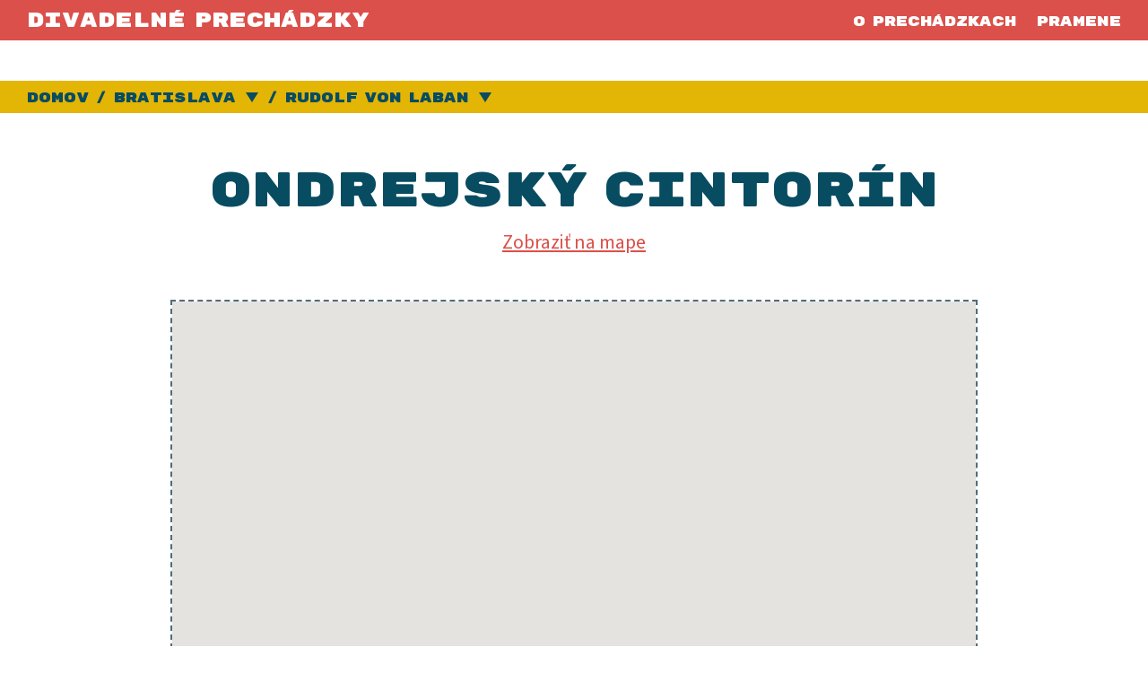

--- FILE ---
content_type: text/html; charset=utf-8
request_url: https://divadelneprechadzky.theatre.sk/bratislava/R4YX4bk2zZ/JdoXAxxPlM/
body_size: 11514
content:
<!DOCTYPE html>
<html class="no-js fl desktop" lang="sk" prefix="og: http://ogp.me/ns#">
<head>
<meta http-equiv="Content-Type" content="text/html; charset=UTF-8">
<meta name="viewport" content="width=device-width, initial-scale=1">
<title>Ondrejský cintorín – Divadelné prechádzky</title>
<meta name="description" content="Katolícký Ondrejský cintorín bol založený v roku 1783, keď sa ešte areál nachádzal mimo centra mesta.">
<meta property="og:title" content="Ondrejský cintorín – Divadelné prechádzky">
<meta property="og:description" content="Katolícký Ondrejský cintorín bol založený v roku 1783, keď sa ešte areál nachádzal mimo centra mesta.">
<meta property="og:locale" content="sk_SK">
<meta property="og:url" content="https://divadelneprechadzky.theatre.sk/bratislava/R4YX4bk2zZ/JdoXAxxPlM/">
<meta property="og:image" content="https://divadelneprechadzky.theatre.sk/image/og/media/perex/divadelne-prechadzky-bratislava.jpg">
<meta property="og:type" content="website">
<meta property="og:site_name" content="Divadelné prechádzky">
<script type="application/ld+json">{ "@context": "https://schema.org", "@type": "Place", "geo": { "@type": "GeoCoordinates", "latitude": "48.1481932", "longitude": "17.122586" }, "name": "Ondrejský cintorín", "description": "Katolícký Ondrejský cintorín bol založený v roku 1783, keď sa ešte areál nachádzal mimo centra mesta.", "hasMap": "https://www.google.com/maps/place/Ondrejský+cintor%C3%ADn/@48.1481932,17.1203973,17z/data=!3m1!4b1!4m5!3m4!1s0x476c8947c4000001:0x4bab5c617cf502d7!8m2!3d48.1481932!4d17.122586" }</script><link rel="preconnect" href="https://fonts.googleapis.com">
<link rel="preconnect" href="https://fonts.gstatic.com" crossorigin="anonymous">
<link href="https://fonts.googleapis.com/css2?family=Rubik+Mono+One&amp;family=Source+Sans+3:ital,wght@0,400;0,700;1,400&amp;display=swap" rel="stylesheet">
<link rel="stylesheet" href="/workspace/assets/css/web.min.96194f2ec.css">
<script src="/workspace/assets/js/bundle.head.bc5c5ed6c.js"></script><script>(function(w,d,s,l,i){w[l]=w[l]||[];w[l].push({'gtm.start':
    new Date().getTime(),event:'gtm.js'});var f=d.getElementsByTagName(s)[0],
    j=d.createElement(s),dl=l!='dataLayer'?'&l='+l:'';j.async=true;j.src=
    'https://www.googletagmanager.com/gtm.js?id='+i+dl;f.parentNode.insertBefore(j,f);
    })(window,document,'script','dataLayer','GTM-M9G3MNG');</script>
</head>
<body>
<noscript><iframe src="https://www.googletagmanager.com/ns.html?id=GTM-M9G3MNG" height="0" width="0" style="display:none;visibility:hidden"></iframe></noscript>
<div class="page pagePoi">
<header class="page__header header"><div class="header__index index"><a class="index__link" href="/">Divadelné prechádzky</a></div>
<nav class="header__nav nav navMain panel"><button class="panel__toggle hamburger hamburger--spin" type="button"><span class="hamburger-box"><span class="hamburger-inner"></span></span></button><ul class="panel__menu menu">
<li class="menu__item"><a class="menu__link" href="/informacie/o-prechadzkach/">O prechádzkach</a></li>
<li class="menu__item"><a class="menu__link" href="/informacie/pramene/">Pramene</a></li>
</ul></nav></header><nav class="page__bc"><ol class="bc">
<li class="bc__item"><a class="bc__link" href="/">Domov</a></li>
<li class="bc__item bcMore">
<a class="bc__link" href="/bratislava/">Bratislava</a><div class="bc__more"><details class="bcm bcmCities"><summary class="bcm__toggle">Vybrať iné mesto</summary><ul class="bcm__content">
<li class="bcm__item"><a class="bcm__link" href="/banska-bystrica/">Banská Bystrica</a></li>
<li class="bcm__item"><a class="bcm__link" href="/kosice/">Košice</a></li>
<li class="bcm__item"><a class="bcm__link" href="/levoca/">Levoča</a></li>
<li class="bcm__item"><a class="bcm__link" href="/liptovsky-mikulas/">Liptovský Mikuláš</a></li>
<li class="bcm__item"><a class="bcm__link" href="/martin/">Martin</a></li>
<li class="bcm__item"><a class="bcm__link" href="/nitra/">Nitra</a></li>
<li class="bcm__item"><a class="bcm__link" href="/presov/">Prešov</a></li>
<li class="bcm__item"><a class="bcm__link" href="/sobotiste/">Sobotište</a></li>
<li class="bcm__item"><a class="bcm__link" href="/spisska-nova-ves/">Spišská Nová Ves</a></li>
<li class="bcm__item"><a class="bcm__link" href="/trnava/">Trnava</a></li>
<li class="bcm__item"><a class="bcm__link" href="/zvolen/">Zvolen</a></li>
<li class="bcm__item"><a class="bcm__link" href="/zilina/">Žilina</a></li>
</ul></details></div>
</li>
<li class="bc__item bcMore">
<a class="bc__link" href="/bratislava/R4YX4bk2zZ/">Rudolf von Laban</a><div class="bc__more"><details class="bcm"><summary class="bcm__toggle">Vybrať inú prechádzku</summary><ul class="bcm__content">
<li class="bcm__item"><a class="bcm__link" href="/bratislava/oQJ2R06XyM/">Divadlá</a></li>
<li class="bcm__item"><a class="bcm__link" href="/bratislava/xoBEm8yXMg/">Školy</a></li>
<li class="bcm__item"><a class="bcm__link" href="/bratislava/nALPGJY2Wy/">Kaviarne a pohostinstvá</a></li>
<li class="bcm__item"><a class="bcm__link" href="/bratislava/WAB2JkzPL6/">Pamätné budovy, Významné miesta</a></li>
<li class="bcm__item"><a class="bcm__link" href="/bratislava/jrw2pgaEdv/">Umelecké pamiatky</a></li>
<li class="bcm__item"><a class="bcm__link" href="/bratislava/xRjPL1gXyd/">Cintoríny</a></li>
<li class="bcm__item"><a class="bcm__link" href="/bratislava/bGw2ZgYPAO/">Jozef Kroner</a></li>
<li class="bcm__item"><a class="bcm__link" href="/bratislava/G1VXkp7EpR/">Július Satinský</a></li>
</ul></details></div>
</li>
</ol></nav><div class="page__content content"><main class="content__main main"><h1 class="main__heading">Ondrejský cintorín</h1>
<p class="main__perex">Katolícký Ondrejský cintorín bol založený v roku 1783, keď sa ešte areál nachádzal mimo centra mesta.</p>
<div class="main__info info"><a class="info__link linkMap" href="https://www.google.com/maps/place/Ondrejsk%C3%BD+cintor%C3%ADn/@48.1481932,17.1203973,17z/data=!3m1!4b1!4m5!3m4!1s0x476c8947c4000001:0x4bab5c617cf502d7!8m2!3d48.1481932!4d17.122586" target="_blank" data-gps="48.1481932, 17.122586">Zobraziť na mape</a></div>
<figure class="main__media media"><div class="media__canvas map framelock"><div class="map__canvas streetview">
<iframe class="map__iframe lazy lz framelock__frame" data-src="https://www.google.com/maps/embed?pb=!4v1616064082370!6m8!1m7!1sCAoSLEFGMVFpcE5XVUFya3R3S0wyOWxkWldybEt5TU9oNEEwalVrbWdrMzlZNGp0!2m2!1d48.14819319999999!2d17.122586!3f114.53669835835811!4f4.552620728234444!5f0.7820865974627469" allowfullscreen=""></iframe><div class="framelock__lock"></div>
</div></div></figure><div class="main__text">
<p>Katolícký Ondrejský cintorín bol založený v roku 1783, keď sa ešte areál nachádzal mimo centra mesta.</p>
<p>Labanov učiteľ maliarstva Eduard Majsch je pochovaný aj s ďalšími členmi rodiny v sektore I/1. Na kamennom náhrobku sú vyobrazené atribúty maliarstva. Poškodený portrét zosnulého (zobrazený v hlbokom reliéfe) v oválnom medailóne z bieleho mramoru je od Aloisa Rigeleho z roku 1905.</p>
<p>Kovovým plotom ohradený hrob starých rodičov Rudolfa von Labana z otcovej strany s obeliskovým náhrobníkom z čierneho mramoru sa nachádza v sektore III/4. Rudolfa k starým rodičom viazalo silné citové puto. Ako napísal: „Starý otec so snehobielymi vlasmi a svetlomodrými očami  bol pre mňa stelesnením nekonečnej dobroty a pochopenia. Stará mama popri ňom pôsobila so svojou krehkou živosťou takmer mladistvo... So starými rodičmi som sa ešte dlho rozprával o mojej budúcej životnej ceste, pokým na oblohe nezažiarili prvé hviezdy. Už som zabudol, čo som tam všetko porozprával, ale ešte si spomínam, že  som pri tom pociťoval hlboký vnútorný pokoj a uspokojenie a že mi bolo odrazu všetko jasné.“</p>
<p>Hrob strýka Józsefa Lábána, uhorského kráľovského hlavného inšpektora železníc a plavebníctva a člena prešporského vesliarskeho klubu, sa nachádza v sektore I/2. Tento inak úspešný muž z neznámych príčin spáchal v Budapešti  samovraždu. Nebol v rodine sám, aj  Labanov syn André Perrottet von Laban (1916 – 1956), švajčiarsky scénický výtvarník, skoncoval dobrovoľne so svojím životom, čo bolo pre jeho otca ťažkou ranou.</p>
</div>
<nav><ul class="prevnext">
<li class="prevnext__current"><b class="prevnext__counter">14 / 16</b></li>
<li class="prevnext__prev"><a class="prevnext__link" href="/bratislava/R4YX4bk2zZ/dJw2WK12lY/"><svg xmlns="http://www.w3.org/2000/svg" class="icon" width="9" height="18" viewBox="0 0 9 18" fill="none" role="img"><path d="M1 9.10525L8.5 1.21051" stroke="#DB504A" stroke-linecap="round"></path><path d="M1 9.10526L8.5 17" stroke="#DB504A" stroke-linecap="round"></path></svg>Predchádzajúce miesto</a></li>
<li class="prevnext__next"><a class="prevnext__link" href="/bratislava/R4YX4bk2zZ/WA3PyKGERw/">Nasledujúce miesto<svg xmlns="http://www.w3.org/2000/svg" class="icon" width="9" height="18" viewBox="0 0 9 18" fill="none" role="img"><path d="M8.10522 8.89475L0.605225 16.7895" stroke="#DB504A" stroke-linecap="round"></path><path d="M8.10522 8.89474L0.605225 1" stroke="#DB504A" stroke-linecap="round"></path></svg></a></li>
</ul></nav></main></div>
<footer class="page__footer footer"><div class="footer__info"><ul class="logos">
<li class="logos__item logo"><a class="logo__link" href="https://www.theatre.sk/"><img class="logo__img lazy lz" src="/workspace/media/logo/du_w.svg" data-src="/workspace/media/logo/du_w.svg" alt="Divadelný ústav"></a></li>
<li class="logos__item logo"><a class="logo__link" href="https://www.culture.gov.sk/"><img class="logo__img lazy lz" src="/workspace/media/logo/mksr_w.svg" data-src="/workspace/media/logo/mksr_w.svg" alt="Ministerstvo kultúry Slovenskej republiky"></a></li>
<li class="logos__item logo"><a class="logo__link" href="https://bratislavskykraj.sk/"><img class="logo__img lazy lz" src="/workspace/media/logo/bk_logo_footer.svg" data-src="/workspace/media/logo/bk_logo_footer.svg" alt="Bratislavský samosprávny kraj"></a></li>
</ul></div>
<p class="footer__legal legal"><small>© 2026 Divadelný ústav – Všetky práva vyhradené. Divadelný ústav je štátnou príspevkovou organizáciou zriadenou Ministerstvom kultúry Slovenskej republiky. Tento projekt finančne podporil Bratislavský samosprávny kraj. <a class="legal__link" href="/informacie/vyhlasenie-o-pristupnosti/">Vyhlásenie o prístupnosti</a>.</small></p></footer>
</div>
<script src="/workspace/assets/js/bundle.body.5f664ecc7.js" defer></script><script>{const MAPS_API_SETTINGS = { key: "AIzaSyAvl6Ua0zwyiQFgTlX-ffXKmypnqRI9OkM", v: "quarterly", language: "sk" };(g=>{var h,a,k,p="The Google Maps JavaScript API",c="google",l="importLibrary",q="__ib__",m=document,b=window;b=b[c]||(b[c]={});var d=b.maps||(b.maps={}),r=new Set,e=new URLSearchParams,u=()=>h||(h=new Promise(async(f,n)=>{await (a=m.createElement("script"));e.set("libraries",[...r]+"");for(k in g)e.set(k.replace(/[A-Z]/g,t=>"_"+t[0].toLowerCase()),g[k]);e.set("callback",c+".maps."+q);a.src=`https://maps.${c}apis.com/maps/api/js?`+e;d[q]=f;a.onerror=()=>h=n(Error(p+" could not load."));a.nonce=m.querySelector("script[nonce]")?.nonce||"";m.head.append(a)}));d[l]?console.warn(p+" only loads once. Ignoring:",g):d[l]=(f,...n)=>r.add(f)&&u().then(()=>d[l](f,...n))})(MAPS_API_SETTINGS);}
        </script><script src="/workspace/assets/js/web.min.bb8502a49.js" defer></script>
</body>
</html>


--- FILE ---
content_type: image/svg+xml
request_url: https://divadelneprechadzky.theatre.sk/workspace/media/logo/bk_logo_footer.svg
body_size: 7664
content:
<?xml version="1.0" encoding="utf-8"?>
<!-- Generator: Adobe Illustrator 25.4.1, SVG Export Plug-In . SVG Version: 6.00 Build 0)  -->
<svg version="1.1" id="Layer_1" xmlns="http://www.w3.org/2000/svg" xmlns:xlink="http://www.w3.org/1999/xlink" x="0px" y="0px"
	 viewBox="0 0 84.6 30" style="enable-background:new 0 0 84.6 30;" xml:space="preserve">
<style type="text/css">
	.st0{fill:#FFFFFF;}
</style>
<g>
	<path class="st0" d="M0,19.3h2.4V1.4H0V19.3z M4.1,5.7h2.4V1.4H4.1V5.7z M8.1,5.7h2.4V1.4H8.1V5.7z M12,10.6
		c-0.7-0.4-1.5-0.7-2.6-0.7H9.2c-0.1,0-1.1,0-2.2,0.5c-0.5,0.3-1.1,0.7-1.6,1.4c-0.4,0.7-0.7,1.5-0.7,2.6v4.9h2.4v-4.9
		c0-0.6,0.1-1,0.3-1.2c0.2-0.4,0.7-0.6,1.1-0.7c0.2-0.1,0.4-0.1,0.5-0.1c0.1,0,0.1,0,0.1,0c0,0,0,0,0,0h0.1c0.6,0,1,0.1,1.2,0.3
		c0.4,0.2,0.6,0.7,0.7,1.1c0.1,0.2,0.1,0.4,0.1,0.5c0,0.1,0,0.1,0,0.1c0,0,0,0,0,0v4.9h2.4l0-4.9c0-0.1,0-1.1-0.5-2.2
		C13.1,11.7,12.6,11.1,12,10.6 M12.2,5.7h2.4V1.4h-2.4V5.7z M18.7,1.4h-2.4v17.9h2.4V1.4z"/>
	<path class="st0" d="M27.6,15.3c0-0.1,0-0.2,0-0.2c0,0,0,0,0,0c0,0,0,0,0,0l0.1-0.9c0.1-0.7,0.4-0.9,0.6-1.1
		c0.3-0.2,0.7-0.2,0.9-0.2c0.1,0,0.2,0,0.2,0c0,0,0,0,0.1,0l0.7,0.1c0.7,0.2,0.9,0.4,1.1,0.7c0.2,0.3,0.2,0.7,0.2,1
		c0,0.1,0,0.2,0,0.2c0,0,0,0,0,0h0l-0.1,0.9c-0.1,0.7-0.4,0.9-0.6,1.1c-0.3,0.2-0.7,0.2-0.9,0.2c-0.1,0-0.2,0-0.2,0c0,0,0,0-0.1,0
		l0,0c0,0,0,0,0,0L28.9,17c-0.7-0.2-0.9-0.4-1.1-0.7C27.6,16,27.6,15.6,27.6,15.3 M29.8,11.7l-0.1,0.5l0,0l-0.1,0.6L29.8,11.7z
		 M25.3,14.7c0,0,0,0.3,0,0.7c0,0.5,0.1,1.3,0.5,2.2c0.5,0.8,1.4,1.6,2.7,1.8l0.7,0.1c0.1,0,0.3,0.1,0.7,0.1c0.5,0,1.3-0.1,2.2-0.6
		c0.8-0.5,1.5-1.4,1.8-2.7l0.1-0.9c0-0.1,0-0.3,0-0.7c0-0.5-0.1-1.3-0.5-2.2c-0.5-0.8-1.4-1.6-2.7-1.8L30,10.5l0,0
		c-0.1,0-0.3-0.1-0.7-0.1c-0.5,0-1.3,0.1-2.2,0.6c-0.8,0.5-1.5,1.4-1.8,2.7L25.3,14.7z M28.5,6.3c0,0.5-0.1,0.8-0.2,1
		c-0.2,0.3-0.5,0.5-0.8,0.6C27.2,7.9,27.1,8,27,8c-0.1,0-0.1,0-0.1,0c0,0,0,0,0,0h-0.7c-0.5,0-0.8-0.1-1-0.2
		c-0.3-0.2-0.5-0.5-0.6-0.8c0-0.2-0.1-0.3-0.1-0.4c0-0.1,0-0.1,0-0.1c0,0,0,0,0,0V5.5c0-0.5,0.1-0.8,0.2-1C25,4.2,25.3,4,25.6,3.9
		c0.2,0,0.3-0.1,0.4-0.1c0.1,0,0.1,0,0.1,0c0,0,0,0,0,0h0.7c0.5,0,0.8,0.1,1,0.2c0.3,0.2,0.5,0.5,0.6,0.8c0,0.2,0.1,0.3,0.1,0.4
		c0,0.1,0,0.1,0,0.1c0,0,0,0,0,0V6.3z M30.8,5.5c0-0.1,0-0.9-0.5-1.9c-0.2-0.5-0.6-1-1.2-1.4c-0.6-0.4-1.4-0.6-2.3-0.6h-0.7
		c-0.1,0-0.9,0-1.9,0.5c-0.5,0.2-1,0.6-1.4,1.2c-0.4,0.6-0.6,1.4-0.6,2.3v0.9c0,0.1,0,0.9,0.5,1.9c0.2,0.5,0.6,1,1.2,1.4
		c0.6,0.4,1.4,0.6,2.3,0.6c0,0,0,0,0,0h0.7c0.1,0,0.9,0,1.9-0.5c0.5-0.2,1-0.6,1.4-1.2c0.4-0.6,0.6-1.4,0.6-2.3V5.5z M33.1,4.8
		l1.1-4.2L31.9,0l-1.1,4.2L33.1,4.8z M38.5,7.9c0,0.3-0.1,0.6-0.2,0.8c0,0.1-0.1,0.2-0.1,0.3c0,0,0,0,0,0.1h0l-0.5,0.7
		c-0.2,0.3-0.4,0.5-0.6,0.6c-0.2,0.1-0.3,0.1-0.5,0.1c-0.3,0-0.5-0.1-0.8-0.2c-0.1,0-0.2-0.1-0.2-0.1c0,0,0,0-0.1,0h0l-0.6-0.4
		c-0.7-0.5-0.7-0.9-0.7-1.3c0-0.3,0.1-0.6,0.2-0.8c0-0.1,0.1-0.2,0.1-0.3c0,0,0,0,0-0.1l0.5-0.7c0.2-0.3,0.4-0.5,0.6-0.6
		c0.2-0.1,0.3-0.1,0.5-0.1c0.3,0,0.5,0.1,0.8,0.2c0.1,0,0.2,0.1,0.2,0.1c0,0,0,0,0.1,0v0l0.6,0.4C38.4,7.1,38.5,7.5,38.5,7.9
		 M40.8,7.9c0-1-0.5-2.3-1.7-3.2l-0.6-0.4c-0.1-0.1-1-0.8-2.4-0.8c-0.5,0-1.1,0.1-1.6,0.4c-0.5,0.3-1.1,0.7-1.5,1.4l-0.5,0.7
		c-0.1,0.1-0.7,1-0.7,2.4c0,1,0.5,2.3,1.7,3.2l0.6,0.4c0.1,0.1,1,0.8,2.4,0.8h0c0.5,0,1.1-0.1,1.6-0.4c0.5-0.3,1.1-0.7,1.5-1.4
		l0.5-0.7C40.2,10.2,40.8,9.3,40.8,7.9"/>
	<path class="st0" d="M57.6,10.1c0,1.8-1,3.4-2.8,4.1l0,0c-0.6,0.2-1.1,0.3-1.7,0.3c-1.8,0-3.4-1-4.1-2.8c-0.2-0.6-0.3-1.1-0.3-1.7
		c0-1.8,1-3.4,2.8-4.1c0.6-0.2,1.1-0.3,1.7-0.3c1.8,0,3.4,1,4.1,2.8C57.5,9,57.6,9.5,57.6,10.1 M59.8,8.6l3.2-1.3L62,5.1l-3.2,1.3
		c-0.5-0.9-1.3-1.6-2.1-2.1l1.3-3.2l-2.2-0.9l-1.3,3.2c-0.5-0.1-1-0.2-1.5-0.2c-0.5,0-1,0.1-1.5,0.2l-1.3-3.2l-2.2,0.9l1.3,3.2
		c-0.9,0.5-1.6,1.3-2.1,2.1l-3.2-1.3l-0.9,2.2l3.2,1.3c-0.1,0.5-0.2,1-0.2,1.5c0,0.5,0.1,1,0.2,1.5l-3.2,1.3l0.9,2.2l3.2-1.3
		c0.5,0.9,1.3,1.6,2.1,2.1L48.1,19l2.2,0.9l1.3-3.2c0.5,0.1,1,0.2,1.5,0.2c0.5,0,1-0.1,1.5-0.2l1.3,3.2l2.2-0.9l-1.3-3.2
		c0.9-0.5,1.6-1.3,2.1-2.1l3.2,1.3l0.9-2.2l-3.2-1.3c0.1-0.5,0.2-1,0.2-1.5C59.9,9.6,59.9,9.1,59.8,8.6"/>
	<path class="st0" d="M67.1,15.3l-1.8,1.5c0,0.1,0.6,0.7,1.6,1.4c1,0.7,2.4,1.4,4.2,1.4h0c1.5,0,3.1-0.6,4.7-1.9
		c1.2-1,2.2-1.2,3.1-1.2c1.1,0,2.1,0.5,2.8,1c0.4,0.2,0.7,0.5,0.9,0.7c0.1,0.1,0.2,0.2,0.2,0.2c0,0,0,0,0,0.1c0,0,0,0,0,0l0,0
		l0.3-0.3l1.5-1.3l0,0c0-0.1-0.6-0.7-1.6-1.4c-1-0.7-2.4-1.3-4.1-1.4c-1.4,0-3.1,0.5-4.6,1.8C73,17,71.9,17.3,71,17.3
		c-1.1,0-2.1-0.5-2.8-1c-0.4-0.3-0.7-0.5-0.8-0.7C67.2,15.5,67.2,15.4,67.1,15.3C67.1,15.3,67.1,15.3,67.1,15.3
		C67.1,15.3,67.1,15.3,67.1,15.3 M66.8,15.6l0.3-0.3c0,0,0,0,0,0L66.8,15.6z M83.1,5l1.5-1.3h0C84.5,3.6,84,3,83,2.3
		C82,1.7,80.6,1,78.8,1c-1.4,0-3.1,0.5-4.6,1.8C73,3.8,71.9,4.1,71,4.1c-1.1,0-2.1-0.5-2.8-1c-0.4-0.3-0.7-0.5-0.8-0.7
		c-0.1-0.1-0.2-0.2-0.2-0.2c0,0,0,0,0-0.1c0,0,0,0,0,0c0,0,0,0,0,0c0,0,0,0,0,0h0l-0.3,0.3l-1.5,1.2c0,0.1,0.6,0.7,1.6,1.4
		c1,0.7,2.4,1.4,4.2,1.4h0c1.5,0,3.1-0.6,4.7-1.9c1.2-1,2.2-1.2,3.1-1.2c1.1,0,2.1,0.5,2.8,1c0.4,0.2,0.7,0.5,0.9,0.7
		c0.1,0.1,0.2,0.2,0.2,0.2c0,0,0,0,0,0.1c0,0,0,0,0,0l0,0L83.1,5l-0.3,0.2L83.1,5L83.1,5z M82.8,11.8l1.8-1.6h0
		c0-0.1-0.6-0.7-1.6-1.4c-1-0.7-2.4-1.3-4.1-1.4c-1.4,0-3.1,0.5-4.6,1.8c-1.3,1.1-2.3,1.3-3.3,1.4c-1.1,0-2.1-0.5-2.8-1
		c-0.4-0.3-0.7-0.5-0.8-0.7c-0.1-0.1-0.2-0.2-0.2-0.2c0,0,0,0,0-0.1c0,0,0,0,0,0c0,0,0,0,0,0c0,0,0,0,0,0l0,0L66.8,9l-1.5,1.2
		c0,0.1,0.6,0.7,1.6,1.4c1,0.7,2.4,1.4,4.2,1.4c0,0,0,0,0,0c1.5,0,3.1-0.6,4.7-1.9c1.2-1,2.2-1.2,3.1-1.2c1.1,0,2.1,0.5,2.8,1
		c0.4,0.2,0.7,0.5,0.9,0.7C82.6,11.6,82.7,11.7,82.8,11.8C82.8,11.8,82.8,11.8,82.8,11.8C82.8,11.8,82.8,11.8,82.8,11.8L82.8,11.8
		l0.3-0.2L82.8,11.8z"/>
	<path class="st0" d="M82.2,30c0.6,0,1.1-0.2,1.4-0.5c0.3-0.3,0.5-0.8,0.5-1.4v-3.5h-1.2V28c0,0.6-0.3,0.9-0.7,0.9
		c-0.4,0-0.7-0.2-1-0.5l-0.7,0.8C80.9,29.6,81.4,30,82.2,30 M76.5,27.7l0.7-1.7l0.7,1.7H76.5z M74.4,29.9h1.2l0.5-1.2h2.3l0.5,1.2
		h1.2l-2.3-5.4h-1.1L74.4,29.9z M70.3,27.2v-1.5h1.2c0.6,0,0.9,0.3,0.9,0.8v0c0,0.4-0.3,0.8-0.9,0.8H70.3z M69.2,29.9h1.2v-1.7h0.9
		l1.1,1.7h1.4L72.5,28c0.7-0.3,1.1-0.8,1.1-1.7v0c0-0.5-0.2-0.9-0.5-1.2c-0.4-0.4-0.9-0.5-1.6-0.5h-2.4V29.9z M63.5,29.9h1.2v-1.6
		l0.6-0.6l1.7,2.3h1.4l-2.3-3.1l2.2-2.3h-1.4l-2.2,2.3v-2.3h-1.2V29.9z M57.3,24.2h0.9l1-0.8l-1-0.4L57.3,24.2z M57.2,29.9h1.2v-2.1
		l2-3.2h-1.3l-1.3,2.1l-1.3-2.1h-1.4l2,3.2V29.9z M49.9,29.9H51v-1.6l0.6-0.6l1.7,2.3h1.4l-2.3-3.1l2.2-2.3h-1.4L51,26.9v-2.3h-1.2
		V29.9z M46.8,30c1.1,0,2-0.6,2-1.7v0c0-0.9-0.6-1.3-1.7-1.6c-0.9-0.2-1.1-0.4-1.1-0.7v0c0-0.3,0.2-0.5,0.7-0.5
		c0.4,0,0.9,0.2,1.4,0.5l0.6-0.9c-0.5-0.4-1.2-0.7-2-0.7c-1.1,0-1.9,0.6-1.9,1.6v0c0,1.1,0.7,1.4,1.8,1.6c0.9,0.2,1.1,0.4,1.1,0.7v0
		c0,0.3-0.3,0.5-0.8,0.5c-0.6,0-1.1-0.3-1.6-0.6l-0.7,0.8C45.2,29.7,46,30,46.8,30 M41.1,30h1l2.2-5.4H43l-1.4,3.8l-1.4-3.8h-1.3
		L41.1,30z M35.6,27.7l0.7-1.7l0.7,1.7H35.6z M33.5,29.9h1.2l0.5-1.2h2.3l0.5,1.2h1.2l-2.3-5.4h-1.1L33.5,29.9z M29,29.9h3.8v-1.1
		h-2.7v-4.3H29V29.9z M26,30c1.1,0,2-0.6,2-1.7v0c0-0.9-0.6-1.3-1.7-1.6c-0.9-0.2-1.1-0.4-1.1-0.7v0c0-0.3,0.2-0.5,0.7-0.5
		c0.4,0,0.9,0.2,1.4,0.5l0.6-0.9c-0.5-0.4-1.2-0.7-2-0.7c-1.1,0-1.9,0.6-1.9,1.6v0c0,1.1,0.7,1.4,1.8,1.6c0.9,0.2,1.1,0.4,1.1,0.7v0
		c0,0.3-0.3,0.5-0.8,0.5c-0.6,0-1.1-0.3-1.6-0.6l-0.7,0.8C24.4,29.7,25.2,30,26,30 M21.6,29.9h1.2v-5.3h-1.2V29.9z M17.9,29.9h1.2
		v-4.2h1.6v-1.1h-4.4v1.1h1.6V29.9z M13,27.7l0.7-1.7l0.7,1.7H13z M10.9,29.9h1.2l0.5-1.2h2.3l0.5,1.2h1.2l-2.3-5.4h-1.1L10.9,29.9z
		 M6.8,27.2v-1.5H8c0.6,0,0.9,0.3,0.9,0.8v0c0,0.4-0.3,0.8-0.9,0.8H6.8z M5.6,29.9h1.2v-1.7h0.9l1.1,1.7h1.4L8.9,28
		c0.7-0.3,1.1-0.8,1.1-1.7v0c0-0.5-0.2-0.9-0.5-1.2c-0.4-0.4-0.9-0.5-1.6-0.5H5.6V29.9z M1.2,28.9v-1.2h1.4c0.6,0,0.9,0.2,0.9,0.6v0
		c0,0.4-0.3,0.6-0.8,0.6H1.2z M1.2,26.7v-1.1h1.2c0.5,0,0.8,0.2,0.8,0.5v0c0,0.4-0.3,0.6-0.8,0.6H1.2z M0,29.9h2.5
		c1.2,0,2-0.5,2-1.5v0c0-0.7-0.4-1.1-1-1.3c0.4-0.2,0.7-0.5,0.7-1.1v0c0-0.4-0.1-0.7-0.4-0.9c-0.3-0.3-0.8-0.5-1.4-0.5H0V29.9z"/>
</g>
</svg>


--- FILE ---
content_type: image/svg+xml
request_url: https://divadelneprechadzky.theatre.sk/workspace/media/logo/du_w.svg
body_size: 115851
content:
<svg width="124" height="30" viewBox="0 0 124 30" fill="none" xmlns="http://www.w3.org/2000/svg">
<g clip-path="url(#clip0)">
<path d="M4.49956 5.3662C4.67027 5.47125 4.85848 5.5763 5.09484 5.72511C5.58506 6.04464 6.07091 6.61802 6.53925 7.46716C6.6049 7.57221 6.70995 7.86985 6.88066 8.33819C7.07324 8.93346 7.07324 8.93346 7.07324 9.41931C7.07324 9.82199 7.05136 9.97081 6.88066 10.461C6.56113 11.4152 6.52174 11.5422 6.2635 11.8836C5.83893 12.5182 5.07733 13.201 4.50394 13.4943V15.0219C5.13861 14.8512 5.43624 14.7242 6.03152 14.3653C6.53925 14.0677 7.20018 13.4943 7.60286 12.9647C8.38635 12.0105 8.74964 10.8024 8.74964 9.08228C8.74964 8.72336 8.66647 8.25502 8.57893 8.00116C8.47389 7.68164 8.40823 7.47154 8.34695 7.32272C8.22002 6.72745 7.56347 5.66821 7.07324 5.19987C6.20222 4.35073 5.90458 4.20192 4.92851 3.90428C4.77969 3.86051 4.63087 3.82112 4.50394 3.77735V5.3662H4.49956ZM1.95215 11.4371C1.97403 11.0563 1.99592 10.8024 1.99592 10.7149C1.99592 10.4391 1.99592 10.4391 2.03969 9.80448C2.03969 9.7826 2.0178 9.5725 1.97403 9.27487C1.95215 9.08228 1.93026 8.89407 1.93026 8.65771C1.93026 8.40384 1.95215 8.17186 1.97403 7.89173C1.99592 7.68164 2.0178 7.53282 2.0178 7.46716C2.0178 7.34023 1.99592 7.14764 1.95215 6.85C1.93026 6.74496 1.93026 6.65742 1.93026 6.61802C1.95215 5.89582 1.95215 5.89582 1.95215 5.5369C1.95215 5.30492 1.95215 5.30492 1.97403 5.23927C2.0178 5.06856 2.18413 4.9854 2.46426 4.9854H2.5693L3.05953 5.05105H3.52787C3.82551 5.07294 4.12314 5.17799 4.50394 5.37058V3.77735C3.68982 3.56287 3.28713 3.52348 2.67435 3.52348C2.33295 3.52348 2.33295 3.52348 1.50569 3.45782C1.01984 3.50159 0.761601 3.54536 0.744093 3.54536C0.380802 3.6723 0.210098 3.88239 0.210098 4.2238C0.210098 4.41639 0.231983 4.62649 0.275753 4.84096C0.319523 5.09483 0.341408 5.3093 0.341408 5.37058L0.319523 6.09278L0.341408 6.51735L0.297638 7.11262C0.297638 7.13451 0.319523 7.28333 0.363293 7.49342C0.385179 7.62036 0.385179 7.7079 0.385179 7.79106C0.385179 7.83483 0.385179 7.89611 0.363293 8.00116C0.28013 9.021 0.28013 9.12605 0.28013 9.35803C0.28013 9.50685 0.28013 9.67755 0.302015 9.86576L0.36767 10.4829C0.3239 11.2664 0.284507 12.0937 0.284507 12.2031L0.306392 12.7327C0.328277 12.8596 0.328277 13.0303 0.328277 13.1792C0.328277 13.3717 0.328277 13.5206 0.306392 13.5818C0.223229 14.2822 0.223229 14.2822 0.223229 14.431C0.223229 14.9825 0.542751 15.3414 1.07237 15.3414L2.36796 15.2757C2.62183 15.2757 3.82988 15.1926 3.96119 15.1488C4.17129 15.105 4.34199 15.0656 4.5127 15.0219V13.4943C4.42953 13.5381 4.34199 13.56 4.25883 13.5775C3.98308 13.6606 3.13394 13.8094 2.96324 13.8094C2.4949 13.8094 2.13598 13.7263 2.05282 13.6169C2.00905 13.5512 1.96965 13.1091 1.96965 12.6627L2.01342 12.0455L1.95215 11.4371Z" fill="white"/>
<path d="M11.9886 5.60256C12.0105 5.79515 12.0105 5.92208 12.0105 5.92208L11.9667 6.55675C11.9667 6.57863 11.9886 6.78873 12.0105 7.08636C12.0105 7.2133 12.0105 7.34023 12.0105 7.46716C12.0105 7.65975 12.0105 7.65975 11.9667 8.44324C11.9667 8.76276 12.0105 9.46308 12.0324 9.84388C12.0324 9.97081 11.9886 11.0738 11.9886 11.4371L12.0105 11.9667L11.9667 12.4569L11.9886 13.1354C11.9886 13.6869 11.9886 13.6869 12.1156 14.1771C12.1374 14.2603 12.1374 14.3697 12.1374 14.4529C12.1374 14.9606 11.796 15.3458 11.2883 15.3458C10.6318 15.3458 10.2685 15.0044 10.2685 14.3697C10.2685 14.199 10.2685 14.199 10.3516 13.6694C10.3735 13.6037 10.3954 13.2229 10.3954 12.9909C10.3954 12.864 10.3954 12.759 10.3735 12.6495C10.3516 12.3738 10.3516 12.1418 10.3516 12.1418C10.3516 12.0761 10.3516 11.8661 10.3954 11.5903L10.4173 11.122L10.3735 10.4873C10.3735 10.3822 10.3735 10.2947 10.3735 10.2115V9.53311L10.3516 9.06477C10.3516 9.021 10.3735 8.89407 10.3954 8.70585C10.4173 8.53515 10.4392 8.38633 10.4392 8.2594C10.4392 8.19375 10.4173 7.85672 10.4173 7.41026C10.3954 7.21767 10.3735 6.64429 10.3735 6.39042C10.3735 6.18032 10.3735 5.96585 10.3954 5.75575C10.4173 5.62882 10.4173 5.52377 10.4173 5.48C10.4173 5.35307 10.3954 5.18237 10.3735 4.9285C10.3079 4.67463 10.2903 4.46016 10.2903 4.29383C10.2903 3.82549 10.693 3.48846 11.1833 3.48846C11.7129 3.48846 12.1593 3.91303 12.1593 4.38137C12.1593 4.53019 12.1374 4.67901 12.0937 4.8716C12.0105 5.19112 11.9886 5.27428 11.9886 5.46687V5.60256Z" fill="white"/>
<path d="M15.5515 5.93959C15.5953 6.08841 15.6172 6.1103 15.8054 6.70557L15.8885 7.04698L15.9542 7.3665C16.0373 7.64225 16.0373 7.66413 16.2737 8.21564C16.3788 8.53516 16.4006 8.57455 16.4444 8.8503C16.5101 9.2311 16.5101 9.2311 16.5932 9.44557C16.6764 9.59439 16.7202 9.74321 16.7858 9.89203C16.869 10.1897 16.9127 10.3385 16.9565 10.4216C17.0003 10.6536 17.0397 10.8681 17.1053 11.0563L17.3154 11.691C17.3986 11.8398 17.4205 12.0105 17.4643 12.1593L17.5912 12.6452C17.6131 12.7721 17.6743 12.8771 17.74 12.8771C17.7838 12.8771 17.9326 12.6846 18.0158 12.5182C18.0376 12.4745 18.0595 12.2425 18.1646 11.8617C18.2083 11.691 18.2696 11.5203 18.3572 11.3321C18.4841 11.0344 18.4841 10.9732 18.5673 10.6317C18.5891 10.4829 18.6504 10.3122 18.738 10.0146C18.8868 9.50685 18.9699 9.24861 18.9699 9.20922L19.0531 8.93347L19.0969 8.76276C19.1188 8.63583 19.2019 8.44324 19.307 8.21126C19.4777 7.78669 19.4996 7.72103 19.6265 7.2133C19.6484 7.08637 19.6703 6.93755 19.7097 6.8325L19.9022 6.38605C19.946 6.25911 19.9679 6.15407 20.0292 5.91771L20.1342 5.55879C20.178 5.36621 20.2393 5.23927 20.2612 5.11234L20.283 4.70966C20.3662 3.79924 20.6244 3.41406 21.1935 3.41406C21.8281 3.41406 22.2352 3.77298 22.2352 4.39013C22.2352 4.68777 22.0426 5.23927 21.6618 6.02276C21.513 6.32039 21.4692 6.38167 21.4517 6.51298C21.4298 6.61803 21.386 6.72308 21.3467 6.8325C21.3029 6.98132 21.2635 7.08637 21.2416 7.17391L21.176 7.42777C21.1103 7.68164 21.049 7.85234 20.7076 8.74525C20.642 8.8503 20.6026 8.97724 20.5807 9.12605L20.4319 9.69944C20.3881 9.89203 20.3881 9.95331 20.283 10.2291C20.1999 10.4216 20.1342 10.6317 20.0729 10.8243C20.0073 11.0563 19.9241 11.2927 19.8191 11.5684L19.6921 11.9098C19.6484 12.0805 19.5433 12.3344 19.4164 12.7152C19.3507 12.7984 19.3332 12.9078 19.2895 13.0741C19.1406 13.4987 19.1406 13.4987 18.9918 13.8576C18.9699 13.9233 18.9087 14.1552 18.7817 14.6017C18.6504 15.0438 18.2915 15.3195 17.8232 15.3195C17.5474 15.3195 17.206 15.1707 16.9959 15C16.8252 14.8074 16.7858 14.7899 16.5932 14.1071C16.5713 13.9802 16.5276 13.8532 16.4663 13.7263L16.2562 13.2404L15.9804 12.3913C15.9148 12.1593 15.7266 11.691 15.6215 11.4152L15.4946 11.0957L15.3458 10.5223C15.2626 10.1196 15.1357 9.75634 14.9869 9.4412L14.8818 9.16545C14.733 8.6796 14.6061 8.25503 14.501 7.89174C14.4572 7.68164 14.2909 7.19142 14.0327 6.40793C13.9495 6.21534 13.8839 6.02713 13.8007 5.85643C13.3149 4.8147 13.2492 4.58272 13.2492 4.28509C13.2492 3.77735 13.7175 3.35278 14.2472 3.35278C14.6498 3.35278 14.9694 3.56288 15.0963 3.92617C15.1795 4.15815 15.2013 4.32886 15.3064 5.02918C15.3283 5.17799 15.3502 5.3487 15.4114 5.5194L15.5515 5.93959Z" fill="white"/>
<path d="M27.1593 6.78873C27.2031 6.91567 27.2644 7.06449 27.3081 7.25707C27.3519 7.42778 27.3913 7.5766 27.4788 7.72541L27.5839 8.1281L27.6671 8.48701C27.7327 8.69711 27.8159 8.86781 27.9209 9.03852L28.026 9.37992C28.0697 9.57251 28.0916 9.65567 28.2361 10.0584C28.4068 10.4829 28.4505 10.6755 28.4505 10.8024C28.4505 10.9513 28.3236 11.1001 28.1529 11.1001L27.8553 11.0782L27.2819 11.1001H26.9405V12.6058C27.0893 12.6277 27.2381 12.6495 27.2994 12.6495H27.4482C27.8728 12.6058 28.1485 12.6058 28.6781 12.6058C28.9977 12.6058 29.0808 12.6495 29.1465 12.7984C29.3785 13.328 29.5054 13.7307 29.5492 13.967C29.6761 14.6236 29.6761 14.6236 29.7812 14.838C29.9737 15.1795 30.2495 15.3458 30.6741 15.3458C31.1643 15.3458 31.6064 15.0044 31.6064 14.6236C31.6064 14.431 31.5232 14.2428 31.265 13.7526C31.2037 13.6475 31.1161 13.5206 31.0724 13.3936L30.8404 12.7765C30.7572 12.5445 30.6478 12.1812 30.499 11.6954C30.2451 11.0607 30.2451 10.995 30.0963 10.4435C29.9475 9.82638 29.8862 9.57251 29.7987 9.42369L29.628 9.14794C29.4179 8.70149 29.396 8.61832 29.2253 8.00117C29.1596 7.70353 29.0765 7.47155 28.9714 7.23519C28.8226 6.8325 28.6957 6.4911 28.5906 6.19346L28.4637 5.81266C28.2711 5.36621 28.2317 5.23927 28.061 4.56084C27.8684 3.81675 27.5095 3.41406 27.063 3.41406C27.0193 3.41406 26.9799 3.41406 26.9361 3.41406V6.42544C26.958 6.38167 26.9799 6.32039 27.0018 6.25474C27.0674 6.35979 27.0674 6.46484 27.0849 6.55238L27.1593 6.78873ZM26.9449 11.0957L26.7523 11.0738H26.5422C26.0125 11.157 26.0125 11.157 25.7981 11.157C25.5442 11.157 25.4173 11.0519 25.4173 10.8593C25.4173 10.6274 25.7149 9.67318 25.925 9.26612C26.0957 8.9466 26.0957 8.92471 26.157 8.71462C26.262 8.41698 26.3496 8.14123 26.4546 7.93113C26.5816 7.6335 26.6253 7.55033 26.6866 7.27458C26.8354 6.72308 26.8792 6.59615 26.9405 6.42544V3.41406C26.5597 3.45783 26.1964 3.68981 26.157 3.9218L26.0301 4.39013C25.9863 4.60023 25.9031 4.77093 25.7981 4.94164C25.6711 5.26116 25.6493 5.28304 25.588 5.51503L25.5661 5.68573L25.461 6.00525L25.2685 6.47359C25.2028 6.64429 25.1415 6.8325 25.0759 7.02509C24.7782 7.918 24.717 8.10621 24.5025 8.63583L24.3974 8.82842L24.2486 9.20922C24.183 9.46309 24.1217 9.67756 24.0779 9.86577C23.9947 10.0584 24.0341 9.97082 23.9729 10.1634C23.9291 10.4173 23.8678 10.6099 23.7803 10.7587L23.5483 11.3321C23.4651 11.564 23.3776 11.7785 23.2944 11.9273C23.2288 12.1812 23.1456 12.3957 23.0843 12.6058C23.0187 12.8159 22.9355 13.0522 22.8305 13.328C22.384 14.2384 22.384 14.2384 22.384 14.5142C22.384 15 22.8086 15.2976 23.4257 15.2976C23.9554 15.2976 24.2092 15.0657 24.2968 14.5973C24.3405 14.1946 24.3799 13.9626 24.4018 13.897C24.4456 13.8138 24.485 13.7044 24.5069 13.6212L24.6338 13.3017C24.8658 12.6671 24.8658 12.6452 25.4173 12.6671L26.2226 12.6014C26.3277 12.5795 26.4327 12.5795 26.5203 12.5795C26.6034 12.5795 26.7304 12.5795 26.9011 12.6014C26.923 12.6014 26.923 12.6014 26.9449 12.6014V11.0957Z" fill="white"/>
<path d="M36.9419 5.3662C37.1126 5.47125 37.3008 5.5763 37.5372 5.72511C38.0449 6.04464 38.5133 6.61802 38.9991 7.46716C39.0429 7.57221 39.1479 7.86985 39.3186 8.33819C39.5112 8.93346 39.5112 8.93346 39.5112 9.41931C39.5112 9.82199 39.4893 9.97081 39.3186 10.461C38.9991 11.4152 38.9597 11.5422 38.7015 11.8836C38.2988 12.5182 37.5328 13.201 36.9419 13.4943V15.0219C37.5985 14.8512 37.8742 14.7242 38.4695 14.3653C38.9991 14.0677 39.6382 13.4943 40.0627 12.9647C40.8243 12.0105 41.1876 10.8024 41.1876 9.08228C41.1876 8.72336 41.122 8.25502 41.0169 8.00116C40.9119 7.68164 40.8462 7.47154 40.8068 7.32272C40.658 6.72745 40.0015 5.66821 39.5112 5.19987C38.6402 4.35073 38.3645 4.20192 37.3884 3.90428C37.2177 3.86051 37.0689 3.82112 36.9419 3.77735V5.3662ZM34.3945 11.4371C34.4164 11.0563 34.4383 10.8024 34.4383 10.7149C34.4383 10.4391 34.4383 10.4391 34.4821 9.80448C34.4821 9.7826 34.4602 9.5725 34.4208 9.27487C34.3989 9.08228 34.3989 8.89407 34.3989 8.65771C34.3989 8.40384 34.3989 8.17186 34.4208 7.89173C34.4427 7.68164 34.4645 7.53282 34.4645 7.46716C34.4645 7.34023 34.4427 7.14764 34.4208 6.85C34.377 6.74496 34.377 6.65742 34.377 6.61802C34.3989 5.89582 34.3989 5.89582 34.3989 5.5369C34.3989 5.30492 34.3989 5.30492 34.4208 5.23927C34.4645 5.06856 34.6309 4.9854 34.9285 4.9854H35.0336L35.5019 5.05105H35.9702C36.2679 5.07294 36.5655 5.17799 36.9463 5.37058V3.77735C36.1409 3.56725 35.7383 3.52348 35.1211 3.52348C34.7797 3.52348 34.7797 3.52348 33.9743 3.45782C33.4622 3.50159 33.204 3.54536 33.1865 3.54536C32.8275 3.6723 32.6568 3.88677 32.6568 4.2238C32.6568 4.41639 32.6787 4.62649 32.7225 4.84096C32.7663 5.09483 32.7882 5.3093 32.7882 5.37058L32.7663 6.09278L32.7882 6.51735L32.7444 7.11262C32.7444 7.13451 32.7663 7.28333 32.8057 7.49342C32.8275 7.62036 32.8275 7.7079 32.8275 7.79106C32.8275 7.83483 32.8275 7.89611 32.8057 8.00116C32.7225 9.021 32.7225 9.12605 32.7225 9.35803C32.7225 9.50685 32.7225 9.67755 32.7444 9.86576L32.8057 10.4829C32.7619 11.2664 32.7225 12.0937 32.7225 12.2031L32.7444 12.7327C32.7663 12.8596 32.7663 13.0303 32.7663 13.1792C32.7663 13.3717 32.7663 13.5206 32.7444 13.5818C32.6612 14.2822 32.6612 14.2822 32.6612 14.431C32.6612 14.9825 32.9807 15.3414 33.5104 15.3414L34.8278 15.2757C35.0598 15.2757 36.2722 15.1926 36.3992 15.1488C36.6093 15.105 36.78 15.0656 36.9507 15.0219V13.4943C36.8675 13.5381 36.78 13.56 36.6968 13.5775C36.4429 13.6606 35.5719 13.8094 35.4012 13.8094C34.9329 13.8094 34.574 13.7263 34.5083 13.6169C34.447 13.5512 34.4033 13.1091 34.4033 12.6627L34.447 12.0455L34.3945 11.4371Z" fill="white"/>
<path d="M47.4643 15.2539C46.6151 15.2539 46.6151 15.2539 46.2781 15.2101C45.8754 15.1882 45.5996 15.1663 45.4289 15.1663C45.1751 15.1663 44.7505 15.1882 44.199 15.2933C44.0283 15.3151 43.8401 15.337 43.6913 15.337C43.0347 15.337 42.6102 15.0394 42.6102 14.5535C42.6102 14.3828 42.632 14.2997 42.7371 13.3017C42.759 13.2186 42.759 13.131 42.759 13.1091C42.759 13.0435 42.759 12.9822 42.7371 12.8771C42.6933 12.6233 42.6933 12.4088 42.6933 12.2425C42.6933 12.0499 42.6933 11.923 42.7152 11.7741C42.759 11.564 42.7809 11.4152 42.7809 11.4152L42.6977 9.01663C42.6977 8.97286 42.6977 8.80653 42.7415 8.57018C42.7852 8.37759 42.8071 8.18938 42.8071 7.99679C42.8071 7.91362 42.7852 7.69915 42.7633 7.44528C42.7415 7.10388 42.7196 6.82813 42.7196 6.55238V6.19346C42.7633 5.74701 42.7852 5.38809 42.7852 5.36621C42.7852 5.21739 42.7415 4.96352 42.6802 4.644C42.6145 4.4733 42.6145 4.30259 42.6145 4.17566C42.6145 3.75109 42.9953 3.45346 43.5074 3.45346C43.6125 3.45346 43.7394 3.47534 43.8664 3.49723C44.0371 3.51911 44.164 3.541 44.164 3.541C44.9694 3.49723 44.9694 3.49723 45.1182 3.49723C45.6259 3.49723 45.7528 3.49723 46.0724 3.51911C46.4138 3.56288 46.6895 3.58477 46.7946 3.58477C46.9872 3.58477 46.9872 3.58477 47.6875 3.43595C47.7706 3.41406 47.8363 3.41406 47.8976 3.41406C48.6198 3.41406 49.0837 3.7117 49.0837 4.15815C49.0837 4.41202 48.9787 4.68777 48.7861 4.96352C48.6592 5.11234 48.4447 5.1955 48.0858 5.1955C47.937 5.1955 47.7881 5.17362 47.6393 5.12985C47.1491 5.04669 47.1491 5.04669 47.0222 5.04669C46.8515 5.04669 46.6808 5.0248 46.4926 5.00292C46.3437 5.00292 46.3437 5.00292 46.1511 5.00292C45.8754 5.00292 45.8754 5.00292 45.534 5.0248L44.6849 4.98103C44.5798 5.00292 44.3653 5.2349 44.3653 5.38372V5.9571C44.3653 5.97899 44.3653 6.06215 44.3434 6.1672C44.3216 6.29413 44.3216 6.39918 44.3216 6.52611C44.3216 6.99445 44.4704 7.22643 44.7461 7.22643C44.8118 7.22643 44.8949 7.22643 45 7.20455C45.1926 7.18266 45.3195 7.16078 45.4246 7.16078C45.5515 7.16078 45.8054 7.18266 46.1468 7.20455C46.2737 7.22643 46.4006 7.22643 46.5057 7.22643C46.5888 7.22643 46.5888 7.22643 47.1622 7.16078C47.6087 7.22643 47.6087 7.22643 47.7575 7.24394C48.204 7.28771 48.204 7.28771 48.3922 7.45404C48.5629 7.64663 48.6679 7.90049 48.6679 8.15436C48.6679 8.55704 48.3265 8.93784 47.9457 8.93784C47.7969 8.93784 47.6043 8.89407 47.3504 8.8328C47.0747 8.74963 46.9478 8.70586 46.5845 8.70586L46.0549 8.68398C45.8842 8.66209 45.7353 8.64021 45.7353 8.64021C45.1007 8.68398 45.1007 8.68398 44.9694 8.70586C44.5667 8.78903 44.3522 8.93784 44.3522 9.19609C44.3522 9.26174 44.3522 9.40618 44.4179 9.59877C44.4397 9.68194 44.4616 9.79136 44.4616 9.85264C44.4616 9.9358 44.4616 10.0015 44.4397 10.0846C44.396 10.3166 44.3566 10.4873 44.3566 10.4873L44.3785 10.995C44.3785 10.995 44.3785 11.0169 44.3566 11.0607C44.3566 11.1657 44.3566 11.2533 44.3566 11.2533L44.3785 11.761C44.3347 12.3957 44.3347 12.3957 44.3347 12.8421V13.0522V13.2448C44.3347 13.6037 44.4003 13.6913 44.7593 13.6913C44.8249 13.6913 44.9081 13.6913 45.0131 13.6694C45.1838 13.6694 45.3545 13.6694 45.4596 13.6694C45.6303 13.6694 45.6303 13.6694 45.9892 13.735L46.6895 13.7569H47.0309L47.5387 13.6519C47.7312 13.6081 47.8976 13.5862 48.0683 13.5862C48.5979 13.5862 49.0443 14.0546 49.0443 14.5842C49.0443 14.9431 48.6198 15.2626 48.112 15.2626L47.4643 15.2539Z" fill="white"/>
<path d="M53.2769 15.2364H52.5985C52.5547 15.2364 52.4497 15.2582 52.3227 15.2582C51.8544 15.3239 51.6881 15.3414 51.4298 15.3414C50.8564 15.3414 50.4538 15 50.4538 14.4923C50.4538 14.3435 50.4756 14.1727 50.5194 13.9627C50.5632 13.665 50.6026 13.4111 50.6026 13.2404L50.5807 12.7721C50.5588 12.6452 50.5588 12.5182 50.5588 12.3475C50.5588 11.9011 50.5588 11.9011 50.642 11.2664L50.5982 9.14357C50.5982 9.03852 50.6201 8.80216 50.642 8.61395C50.6638 8.31631 50.6857 8.10622 50.6857 8.08433L50.6026 5.98337C50.6026 5.87832 50.6245 5.7295 50.6463 5.5588C50.6682 5.45375 50.6682 5.3881 50.6682 5.3881C50.6682 5.28305 50.6245 5.02918 50.5851 4.73155C50.5413 4.58273 50.5238 4.41202 50.5238 4.26321C50.5238 3.73359 50.8652 3.39218 51.3948 3.39218C51.9463 3.39218 52.3928 3.81675 52.3928 4.36825C52.3928 4.49519 52.3709 4.62212 52.3271 4.81471L52.2833 5.13423V5.87832L52.2615 6.08842C52.2396 6.23724 52.2177 6.34228 52.2177 6.34228L52.3227 7.44529C52.3227 7.44529 52.3008 7.55034 52.279 7.65539C52.2571 7.82609 52.2352 8.07996 52.2352 8.39948C52.2352 8.65334 52.2352 8.82405 52.2571 9.05603C52.279 9.26612 52.279 9.41494 52.279 9.43683L52.2571 10.286L52.279 10.9206C52.2352 11.2795 52.2133 11.9405 52.2133 12.4263L52.2352 12.9341L52.2133 13.3149C52.2133 13.5687 52.4059 13.6738 52.9574 13.6738C53.0624 13.6738 53.0624 13.6738 53.382 13.6738L54.1042 13.6957C54.1261 13.6957 54.2749 13.6738 54.485 13.6519C54.6338 13.6519 54.7388 13.63 54.8658 13.63C55.4173 13.63 55.8418 13.9714 55.8418 14.4135C55.8418 14.8818 55.461 15.3239 55.0584 15.3239C54.9533 15.3239 54.8264 15.302 54.6338 15.2801C54.4412 15.2582 54.0385 15.2145 53.9554 15.2145H53.2769V15.2364Z" fill="white"/>
<path d="M58.8182 7.89175L58.8401 8.36009L58.862 8.95536C58.862 9.02101 58.8401 9.14795 58.8182 9.27488C58.7963 9.31865 58.7963 9.37993 58.7963 9.40181C58.7963 9.4237 58.7963 9.46747 58.8182 9.50686C58.8401 9.69945 58.862 9.84827 58.862 9.84827C58.8401 10.2291 58.8401 10.5048 58.8401 10.6974V10.995C58.8401 11.0607 58.8401 11.0607 58.7569 11.5684V11.6735C58.7569 11.8004 58.7569 11.9273 58.7788 12.0324C58.8445 12.33 58.8445 12.5401 58.8445 12.5839C58.8445 12.6058 58.8445 12.7108 58.8226 12.8815C58.8007 12.9866 58.8007 13.0916 58.8007 13.1792C58.8007 13.4768 58.8445 13.6694 58.9714 14.2603C58.9933 14.3259 58.9933 14.4091 58.9933 14.4529C58.9933 14.6017 58.9495 14.9212 58.9101 14.9606C58.827 15.1313 58.4856 15.2801 58.1048 15.2801C57.5314 15.2801 57.2118 14.9606 57.2118 14.3697C57.2118 14.2428 57.2556 13.7963 57.295 13.5643C57.3388 13.4155 57.3388 13.3105 57.3388 13.3105C57.2731 12.5445 57.2731 12.5445 57.2731 12.1418C57.2731 12.0587 57.2731 12.0587 57.3169 11.656C57.3169 11.1264 57.295 10.5092 57.2512 9.97958L57.295 9.42808L57.2512 8.68398C57.2512 8.6621 57.2512 8.57894 57.2731 8.47389C57.3169 8.22002 57.3388 8.04932 57.3388 7.92238C57.3388 7.83922 57.3388 7.6904 57.3169 7.5197C57.2731 7.17829 57.2512 6.67056 57.2512 6.35104C57.3169 5.2918 57.3169 5.2918 57.1856 4.65276C57.1418 4.50394 57.1418 4.33324 57.1418 4.22819C57.1418 3.80362 57.5226 3.4841 58.0522 3.4841C58.56 3.4841 58.7526 3.63292 59.3478 4.75781C59.6017 5.20426 59.6892 5.30931 60.1532 5.92647C60.4727 6.30727 60.534 6.41232 60.6828 6.73184L60.8754 7.09075L61.1512 7.41028C61.2562 7.53721 61.3437 7.66414 61.4269 7.79107C61.4926 7.93989 61.5538 8.06683 61.6589 8.21564L61.9565 8.55705C62.0003 8.60082 62.0835 8.76715 62.1885 9.00351C62.2717 9.10855 62.3592 9.27926 62.4424 9.44996C62.5255 9.55501 62.635 9.68194 62.7181 9.80887L62.8669 9.97958L63.0814 10.4041C63.1646 10.553 63.2521 10.6799 63.3572 10.7631C63.5673 11.0169 63.6329 11.122 63.7817 11.4196C63.8255 11.5247 63.8868 11.6297 63.9743 11.761C64.0181 11.8442 64.0794 11.9098 64.1231 11.9711C64.1888 12.0762 64.2282 12.1418 64.2282 12.1418C64.2938 12.1418 64.3332 12.0762 64.3332 11.9711C64.3332 11.9055 64.3113 11.8004 64.2676 11.7172C64.2238 11.5903 64.2019 11.5072 64.2019 11.4196L64.2238 10.9732L64.18 10.5924L64.2238 9.99709C64.2238 9.95332 64.2019 9.87015 64.18 9.7651C64.18 9.66006 64.18 9.5944 64.18 9.55501C64.18 9.53312 64.18 9.27926 64.2238 8.95973V8.78903C64.2238 8.68398 64.2238 8.57894 64.2019 8.44763C64.18 8.21564 64.1582 8.02306 64.1582 7.9574C64.1582 7.76481 64.1582 7.59849 64.18 7.32273C64.18 7.09075 64.18 6.87628 64.18 6.70558C64.18 6.60053 64.18 6.4736 64.1582 6.34666C64.1363 6.24161 64.1144 6.17596 64.1144 6.17596L64.1975 5.09484C64.1975 5.07295 64.1757 5.02918 64.1538 4.94602C64.0706 4.71404 64.005 4.46017 64.005 4.2457C64.005 3.77736 64.3464 3.50161 64.9591 3.50161C65.5325 3.50161 65.8914 3.79924 65.8914 4.32886C65.8914 4.47768 65.8477 4.67027 65.7864 4.90225C65.7645 5.07295 65.7426 5.19989 65.7426 5.28305V5.36621C65.7645 5.83455 65.7645 5.83455 65.677 6.55238L65.6989 7.29647V7.57222C65.6989 7.93114 65.6989 8.20689 65.7426 8.719L65.6989 9.35367L65.7645 10.0759C65.7645 10.0978 65.7426 10.286 65.7207 10.5617C65.6989 10.6668 65.6989 10.7543 65.6989 10.8156C65.6989 10.8812 65.6989 10.9425 65.7207 11.0257C65.7426 11.3233 65.7645 11.5159 65.7645 11.5334L65.7207 12.2775L65.8039 13.1266C65.8039 13.1266 65.782 13.2317 65.7601 13.3586C65.7383 13.4418 65.7383 13.5512 65.7383 13.5687C65.7383 13.7175 65.7601 13.9101 65.8039 14.164C65.8258 14.3128 65.8477 14.4616 65.8477 14.5667C65.8477 14.8643 65.6551 15.162 65.4231 15.2232L65.0642 15.2451C64.7447 15.2451 64.4252 15.1182 64.2588 14.8862C64.1319 14.7155 64.1319 14.7155 63.4316 13.5906C63.3484 13.4418 63.239 13.293 63.1339 13.1223L62.8363 12.7809C62.7706 12.6539 62.7094 12.5489 62.6218 12.4395C62.5562 12.3344 62.5999 12.3738 62.5168 12.2688C62.4336 12.1637 62.3242 12.0149 62.2191 11.8442C62.1754 11.7391 62.0922 11.6735 62.0484 11.6122C61.9434 11.4196 61.8777 11.3364 61.8777 11.2927L61.6676 10.89C61.5626 10.658 61.5407 10.6142 61.37 10.4435C61.138 10.2116 61.138 10.2116 61.0286 10.019L60.8141 9.61629C60.731 9.51124 60.6215 9.36242 60.5165 9.23549L60.3458 8.98162L60.2626 8.85469C60.07 8.51328 60.07 8.51328 59.8993 8.32507C59.8556 8.25941 59.7724 8.13248 59.6455 7.94427C59.2865 7.28772 58.8795 6.67056 58.8182 6.67056C58.7744 6.67056 58.7132 6.75372 58.7132 6.79749C58.7569 7.05136 58.7569 7.05136 58.7569 7.15641L58.8182 7.89175Z" fill="white"/>
<path d="M69.4893 5.5588C69.5725 5.66385 69.6382 5.79078 69.7213 5.91771C69.8264 6.06653 70.0627 6.40356 70.0802 6.4911C70.3122 6.98132 70.3341 7.02072 70.4829 7.02072C70.6099 7.02072 70.7368 6.8719 71.1395 6.21535C71.1832 6.14969 71.2664 6.04465 71.354 5.87394C71.3977 5.76889 71.3977 5.76889 71.5684 5.55442C71.6516 5.44937 71.6516 5.44937 71.7785 5.2349C71.7785 5.21301 71.8836 5.0642 72.0762 4.76656C72.098 4.72279 72.2031 4.49081 72.33 4.19317C72.5401 3.66355 72.9472 3.40969 73.4768 3.40969C73.9232 3.40969 74.3259 3.81237 74.3259 4.25883C74.3259 4.53458 74.1333 4.87598 73.7088 5.31806C73.433 5.6157 73.3893 5.65947 73.3061 5.8258C73.2404 5.97461 73.1354 6.12343 73.0303 6.25036C72.8815 6.44295 72.7984 6.56989 72.7327 6.65305C72.6671 6.73621 72.6277 6.82375 72.5401 6.9288C72.5182 7.01196 72.1374 7.50219 71.8398 7.90487C71.3102 8.58331 71.2445 8.73213 71.2051 9.17858V9.4981C71.2051 9.83951 71.2051 9.83951 71.1614 10.4742C71.1614 10.8156 71.1832 11.4284 71.227 11.8092L71.1614 12.3388L71.2051 12.7415L71.1833 13.4637C71.1833 13.5468 71.2051 13.6957 71.2489 13.9101C71.3146 14.4003 71.3321 14.5054 71.3321 14.6323C71.3321 15.0569 70.9513 15.3327 70.4392 15.3327C69.822 15.3327 69.485 15.035 69.485 14.5054C69.485 14.3128 69.5069 14.0808 69.5287 13.827C69.5944 13.4856 69.6119 13.2098 69.6119 12.9997C69.6119 12.8947 69.59 12.7458 69.5681 12.6189C69.5244 12.4701 69.5025 12.365 69.5025 12.365C69.5025 12.3432 69.5462 12.0061 69.5856 11.5159C69.5856 11.4502 69.5856 11.3671 69.5856 11.2839C69.5856 11.1132 69.5856 11.1132 69.52 10.4567L69.5638 9.77823C69.4981 9.2705 69.4981 9.2705 69.4981 9.05603C69.4762 8.39948 69.4149 8.27254 69.0516 7.8042C68.9466 7.73855 68.9028 7.65538 68.8416 7.57222L68.522 6.93755C68.5001 6.83251 68.522 6.89378 68.417 6.74497C68.3513 6.61803 68.2901 6.51298 68.2069 6.40356C68.08 6.21097 67.9749 6.06215 67.8655 5.89583L67.5241 5.32244C67.4584 5.21739 67.3534 5.09046 67.2702 4.94164C66.8894 4.4733 66.8238 4.39014 66.8238 4.15816C66.8238 3.75547 67.2264 3.45783 67.7167 3.45783C68.0975 3.45783 68.5001 3.65042 68.7146 3.94806C68.7978 4.07499 68.7978 4.07499 68.8853 4.52145C68.9291 4.64838 68.9685 4.75343 69.056 4.86285C69.1611 4.98979 69.2486 5.11672 69.3318 5.26554L69.4893 5.5588ZM72.5445 0.744091C72.5445 1.04173 72.4394 1.19055 72.0543 1.52758C71.9711 1.61074 71.8836 1.67639 71.8004 1.78144C71.5859 1.99154 71.5028 2.05719 71.3102 2.20601C71.1395 2.31106 71.1395 2.31106 71.0125 2.43799C70.8637 2.56493 70.8025 2.6087 70.6711 2.6087C70.3735 2.6087 70.054 2.28917 70.054 1.99154C70.054 1.78144 70.2028 1.56697 70.5223 1.18617C70.7543 0.910417 70.8418 0.805369 70.9907 0.507733C71.1614 0.253866 71.4765 0 71.7129 0C72.1812 0 72.5445 0.319521 72.5445 0.744091Z" fill="white"/>
<path d="M87.864 14.0458C87.9078 14.2559 87.9297 14.4266 87.9297 14.5535C87.9297 14.9343 87.5883 15.1882 87.0586 15.1882C86.6122 15.1882 86.3364 14.9956 86.3364 14.6586C86.3364 14.5754 86.3364 14.5098 86.3583 14.361C85.658 14.8906 85.3385 15.0832 84.9577 15.1226C84.5988 15.1882 84.3843 15.2276 84.2793 15.2495C84.1085 15.3195 84.0648 15.3195 83.8109 15.3195C83.452 15.3195 83.0887 15.2758 82.2396 15.1488C81.583 15.0657 80.7558 14.4704 80.4362 13.9189C80.2218 13.4943 79.9679 12.7108 79.9679 12.3913V12.3081C79.9898 12.1156 79.9898 11.9667 79.9898 11.9667C79.9898 11.923 79.9679 11.796 79.9285 11.6253C79.9066 11.4765 79.8847 11.3277 79.8847 11.2008C79.8847 11.0957 79.9066 10.9469 79.9285 10.7324C79.9285 10.6055 79.9285 10.5398 79.9285 10.4786L79.8847 8.95098C79.8847 8.92909 79.8847 8.82404 79.9066 8.719C79.9898 7.95302 79.9898 7.46717 79.9285 6.81062V6.60052C79.9285 6.49548 79.9285 6.39043 79.9504 6.281C79.9723 6.13219 79.9942 6.04902 79.9942 6.02714C79.9329 5.39247 79.8891 5.02918 79.8453 4.88036C79.7797 4.60461 79.7403 4.39451 79.7403 4.18004C79.7403 3.7117 80.1211 3.37467 80.6332 3.37467C81.2504 3.37467 81.5874 3.71608 81.5874 4.26758C81.5874 4.39451 81.5874 4.56522 81.5655 4.73592C81.4999 5.33119 81.4999 5.41436 81.4999 5.75576C81.4999 5.94835 81.4999 6.07528 81.478 6.13656C81.478 6.30727 81.478 6.41231 81.478 6.41231C81.478 6.45608 81.478 6.56113 81.4999 6.70995C81.5436 6.85877 81.5655 7.13452 81.5655 7.28334C81.5655 7.47593 81.5436 7.72979 81.4823 7.98366V8.15436C81.5042 8.68398 81.5042 8.68398 81.5261 8.81091C81.5261 9.0035 81.548 9.16983 81.5699 9.31865C81.6137 9.57251 81.6137 9.63817 81.6137 9.7651C81.6137 9.83076 81.6137 9.83076 81.5305 10.9338L81.5524 11.2927L81.5743 11.8223C81.5961 12.7546 81.7668 13.201 82.2308 13.4987C82.5722 13.7088 83.2507 13.8576 83.8853 13.8576C84.5025 13.8576 85.054 13.6869 85.391 13.3893C85.4961 13.2842 85.9206 12.6889 85.9644 12.5839C86.0476 12.33 86.157 11.8179 86.157 11.7129L86.1132 11.0782L86.157 10.6755L86.1132 9.5944V9.19171C86.1132 8.85031 86.1132 8.81091 86.1351 8.34257C86.0913 7.44966 86.0913 7.44966 86.0913 7.3665C86.0913 7.1958 86.0913 7.1958 86.157 6.53925C86.1132 5.98774 86.1132 5.98774 86.1132 5.60695C86.1132 5.26554 86.1132 5.03356 86.0694 4.71404C86.0257 4.50394 86.0038 4.35512 86.0038 4.22819C86.0038 3.78173 86.5115 3.40093 87.0455 3.40093C87.4482 3.40093 87.8509 3.78173 87.8509 4.18442C87.8509 4.46017 87.7852 5.03356 87.7458 5.28742C87.724 5.45813 87.7021 5.56317 87.7021 5.56317C87.7021 5.58506 87.724 5.81704 87.7677 6.13656C87.7677 6.21973 87.7677 6.30727 87.7677 6.39043C87.7677 6.51736 87.7677 6.68807 87.7677 6.85877C87.724 7.13452 87.7021 7.32711 87.7021 7.32711C87.7021 8.04931 87.7458 8.93785 87.8071 9.47184C87.8071 9.49373 87.7852 9.59877 87.7633 9.72571C87.7196 9.91829 87.6977 10.0846 87.6977 10.1722C87.6977 10.2159 87.7196 10.4041 87.7415 10.6799C87.7633 10.7849 87.7633 10.89 87.7633 11.0213V11.2971C87.7415 11.5071 87.7415 11.6385 87.7415 11.6779C87.7415 11.8267 87.7633 11.9974 87.7633 12.1462C87.7852 12.2512 87.7852 12.295 87.7852 12.295L87.7415 13.2054L87.864 14.0458ZM85.7631 0.744091C85.7631 1.04173 85.6799 1.19055 85.2947 1.52758C85.2116 1.61074 85.124 1.67639 85.0408 1.75956C84.8308 1.96965 84.7432 2.05719 84.5506 2.18413C84.3799 2.31106 84.3799 2.31106 84.253 2.43799C84.1042 2.56493 84.0385 2.6087 83.9116 2.6087C83.6139 2.6087 83.2944 2.28917 83.2944 1.97403C83.2944 1.78144 83.4214 1.54946 83.7628 1.19055C83.9947 0.914794 84.0604 0.809746 84.2311 0.51211C84.3843 0.253866 84.7213 0 84.9577 0C85.4217 0 85.7631 0.319521 85.7631 0.744091Z" fill="white"/>
<path d="M93.0201 10.0365C92.937 9.95332 92.8713 9.88766 92.7882 9.8045C92.6831 9.73884 92.5562 9.67756 92.4467 9.5944C92.3417 9.51124 92.2323 9.44558 92.1491 9.38431C92.0003 9.27926 91.8515 9.17421 91.7245 9.06478C91.1074 8.64021 90.9411 8.46951 90.3458 7.79107C90.0263 7.41027 89.7724 6.75372 89.7724 6.24161C89.7724 5.81704 89.8774 5.24366 89.9825 5.03356C90.5121 4.07937 91.5932 3.42282 92.7006 3.42282C93.0814 3.42282 94.0356 3.59352 94.377 3.74234C94.9504 3.99621 95.3312 4.39889 95.3312 4.82346C95.3312 5.24803 94.9285 5.60695 94.4208 5.60695C94.1888 5.60695 93.9743 5.52378 93.7423 5.37497C93.2346 5.03356 93.2127 5.03356 92.5737 5.03356C92.3811 5.03356 92.0835 5.13861 91.8077 5.35308C91.5538 5.5019 91.3831 5.86081 91.3831 6.20222C91.3831 6.58302 91.4882 6.73184 92.0835 7.28334C92.3592 7.53721 92.5912 7.70791 92.74 7.81296C92.7838 7.83484 93.0595 8.02306 93.611 8.43012C93.7598 8.53517 94.5871 9.19609 94.609 9.25737C94.9504 9.66006 94.9504 9.66006 95.3312 10.0233C95.7558 10.5136 96.2022 11.5072 96.2022 12.0411C96.2022 12.9953 95.8433 13.9495 95.2918 14.4179C94.8454 14.7987 94.3814 15.0525 93.8912 15.1795C93.5716 15.2451 93.5716 15.2451 92.3636 15.3502C91.8777 15.3502 91.3043 15.1576 90.4552 14.7768C90.1576 14.628 89.8599 14.396 89.628 14.1202C89.4354 13.9101 89.4179 13.7788 89.4179 13.4856C89.4179 12.9778 89.6717 12.7021 90.162 12.7021C90.6084 12.7021 90.6303 12.724 91.4357 13.4462C91.5845 13.5731 92.4117 13.8489 92.6875 13.8489C93.007 13.8489 93.5147 13.7 93.8343 13.5293C94.3026 13.2536 94.5784 12.724 94.5784 12.0455C94.5784 11.726 94.3026 11.2402 93.8167 10.7937C93.7117 10.728 93.6242 10.6449 93.5629 10.5398C93.3922 10.3472 93.3922 10.3472 93.3309 10.3079L93.0201 10.0365Z" fill="white"/>
<path d="M103.078 3.54539C103.078 3.54539 103.271 3.50162 103.525 3.46223C103.608 3.44034 103.696 3.44034 103.801 3.41846C104.203 3.41846 104.606 3.84303 104.606 4.2676C104.606 4.77533 104.225 5.11674 103.674 5.11674C103.547 5.11674 103.547 5.11674 103.1 4.9898C103.017 4.96792 103.017 4.96792 102.571 4.96792C102.466 4.96792 102.229 4.94603 101.892 4.90226C101.66 4.90226 101.424 5.09485 101.424 5.28306C101.424 5.32683 101.424 5.41 101.446 5.49316V5.72514C101.446 5.83019 101.424 5.93524 101.402 6.12782C101.358 6.27664 101.336 6.40358 101.336 6.46923C101.336 6.57428 101.358 6.7231 101.42 6.8938C101.463 6.99885 101.463 7.0645 101.463 7.08639L101.402 8.14562C101.402 8.71901 101.446 9.20486 101.507 9.5025C101.529 9.56815 101.529 9.62943 101.529 9.65131L101.463 10.286L101.485 10.7937C101.485 10.8594 101.485 10.9206 101.441 11.0257C101.42 11.0914 101.398 11.1307 101.398 11.1307L101.459 11.726C101.459 11.726 101.459 11.7698 101.437 11.8748C101.393 11.958 101.393 12.0237 101.393 12.0849L101.437 12.7415C101.371 13.3368 101.371 13.3368 101.371 13.4199C101.371 13.6125 101.415 13.7613 101.498 14.0152C101.582 14.2253 101.625 14.396 101.625 14.4835C101.625 14.93 101.201 15.3108 100.715 15.3108C100.185 15.3108 99.6557 14.9081 99.6557 14.4835C99.6557 14.4004 99.6994 14.1859 99.7388 13.932C99.7826 13.7394 99.8001 13.4024 99.8001 13.1485V12.956C99.7782 12.4482 99.7563 12.1068 99.7563 12.063C99.7563 12.0412 99.7782 11.9361 99.8001 11.7654C99.822 11.4678 99.8439 11.1483 99.8439 11.0038C99.8439 10.8769 99.8439 10.8769 99.7826 10.4085L99.8045 9.7301C99.8045 9.68633 99.8045 9.5594 99.7826 9.37119C99.7607 9.26614 99.7607 9.16109 99.7607 9.1392C99.7607 9.03416 99.7826 8.71464 99.8264 8.31195C99.8483 8.11936 99.8483 7.97054 99.8483 7.80422L99.787 6.02278C99.8089 5.68137 99.8308 5.44939 99.8308 5.4275C99.8308 5.27868 99.7038 5.06859 99.5331 5.00293C99.3843 4.95916 99.323 4.95916 98.5789 4.95916C98.3688 4.95916 98.3251 4.95916 98.0712 5.04233C97.9443 5.0861 97.8392 5.10798 97.7298 5.10798C97.3271 5.10798 96.9463 4.66153 96.9463 4.17568C96.9463 3.79488 97.3709 3.45347 97.7954 3.45347C97.9661 3.45347 98.1369 3.45347 98.3251 3.45347C98.684 3.47536 99.0473 3.49724 99.2574 3.49724C99.45 3.49724 99.7038 3.47536 99.8526 3.47536C100.023 3.47536 100.15 3.45347 100.15 3.45347C100.68 3.49724 101.043 3.51913 101.21 3.49724C101.358 3.49724 101.358 3.49724 101.7 3.49724C101.783 3.51913 101.849 3.51913 101.892 3.51913C101.958 3.51913 101.958 3.51913 102.422 3.49724L103.078 3.54539Z" fill="white"/>
<path d="M109.675 6.78873C109.718 6.91567 109.78 7.06449 109.823 7.25707C109.867 7.42778 109.907 7.5766 109.994 7.72541L110.099 8.1281L110.182 8.48701C110.248 8.69711 110.309 8.86781 110.414 9.03852L110.519 9.37992C110.585 9.57251 110.603 9.65567 110.751 10.0584C110.922 10.4829 110.966 10.6755 110.966 10.8024C110.966 10.9513 110.839 11.1001 110.668 11.1001L110.371 11.0782L109.775 11.1001H109.456V12.6058C109.605 12.6277 109.753 12.6495 109.815 12.6495H109.964C110.388 12.6058 110.664 12.6058 111.193 12.6058C111.513 12.6058 111.574 12.6495 111.662 12.7984C111.894 13.328 112.003 13.7307 112.064 13.967C112.191 14.6236 112.191 14.6236 112.296 14.838C112.489 15.1795 112.743 15.3458 113.167 15.3458C113.675 15.3458 114.122 15.0044 114.122 14.6236C114.122 14.431 114.039 14.2428 113.78 13.7526C113.697 13.6475 113.631 13.5206 113.588 13.3936L113.356 12.7765C113.273 12.5445 113.163 12.1812 113.014 11.6954C112.76 11.0607 112.739 10.995 112.612 10.4435C112.463 9.82638 112.397 9.57251 112.314 9.42369L112.143 9.14794C111.929 8.70149 111.889 8.61832 111.741 8.00117C111.675 7.70353 111.57 7.47155 111.487 7.23519C111.338 6.8325 111.211 6.4911 111.106 6.19346L110.979 5.81266C110.786 5.36621 110.747 5.23927 110.576 4.56084C110.384 3.81675 110.025 3.41406 109.556 3.41406C109.535 3.41406 109.491 3.41406 109.451 3.41406V6.42544C109.473 6.38167 109.495 6.32039 109.513 6.25474C109.556 6.35979 109.578 6.46484 109.596 6.55238L109.675 6.78873ZM109.465 11.0957L109.25 11.0738H109.057C108.506 11.157 108.506 11.157 108.313 11.157C108.06 11.157 107.933 11.0519 107.933 10.8593C107.933 10.6274 108.23 9.67318 108.44 9.26612C108.611 8.9466 108.611 8.92471 108.672 8.71462C108.777 8.41698 108.865 8.14123 108.97 7.93113C109.097 7.6335 109.141 7.55033 109.202 7.27458C109.351 6.72308 109.395 6.59615 109.456 6.42544V3.41406C109.075 3.45783 108.712 3.68981 108.672 3.9218L108.55 4.39013C108.506 4.60023 108.423 4.77093 108.318 4.94164C108.191 5.26116 108.169 5.28304 108.103 5.51503L108.081 5.68573L107.976 6.00525L107.784 6.47359C107.718 6.64429 107.657 6.8325 107.591 7.02509C107.294 7.918 107.232 8.10621 107.018 8.63583L106.913 8.82842L106.764 9.20922C106.698 9.46309 106.637 9.67756 106.593 9.86577C106.51 10.0584 106.549 9.97082 106.488 10.1634C106.444 10.4173 106.383 10.6099 106.296 10.7587L106.064 11.3321C105.98 11.564 105.893 11.7785 105.81 11.9273C105.748 12.1812 105.661 12.3957 105.6 12.6058C105.534 12.8159 105.451 13.0522 105.346 13.328C104.899 14.2384 104.899 14.2384 104.899 14.5142C104.899 15 105.324 15.2976 105.941 15.2976C106.471 15.2976 106.725 15.0657 106.812 14.5973C106.856 14.1946 106.895 13.9626 106.917 13.897C106.961 13.8138 107 13.7044 107.022 13.6212L107.149 13.3017C107.381 12.6671 107.381 12.6452 107.933 12.6671L108.738 12.6014C108.843 12.5795 108.931 12.5795 109.036 12.5795C109.119 12.5795 109.25 12.5795 109.416 12.6014C109.438 12.6014 109.438 12.6014 109.46 12.6014V11.0957H109.465Z" fill="white"/>
<path d="M116.573 5.93961C116.595 6.08843 116.617 6.11031 116.805 6.70559L116.888 7.04699L116.971 7.36651C117.054 7.64227 117.054 7.66415 117.291 8.21565C117.396 8.53518 117.418 8.57457 117.439 8.85032C117.523 9.23112 117.523 9.23112 117.61 9.44559C117.676 9.59441 117.737 9.74323 117.803 9.89205C117.868 10.1897 117.93 10.3385 117.952 10.4217C117.995 10.6536 118.057 10.8681 118.1 11.0563L118.332 11.691C118.398 11.8398 118.437 12.0105 118.481 12.1593L118.586 12.6452C118.608 12.7721 118.691 12.8772 118.735 12.8772C118.801 12.8772 118.928 12.6846 119.011 12.5183C119.033 12.4745 119.076 12.2425 119.16 11.8617C119.225 11.691 119.287 11.5203 119.352 11.3321C119.479 11.0344 119.501 10.9732 119.567 10.6318C119.61 10.4829 119.65 10.3122 119.759 10.0146C119.886 9.50687 119.974 9.24863 119.974 9.20923L120.079 8.93348L120.101 8.76278C120.144 8.63585 120.206 8.44326 120.311 8.21128C120.503 7.78671 120.503 7.72105 120.63 7.21332C120.652 7.08639 120.696 6.93757 120.713 6.83252L120.924 6.38607C120.945 6.25913 120.989 6.15408 121.029 5.91773L121.134 5.55881C121.199 5.36622 121.239 5.23929 121.261 5.11236L121.304 4.70967C121.366 3.79926 121.646 3.41408 122.197 3.41408C122.832 3.41408 123.256 3.77299 123.256 4.39015C123.256 4.68779 123.042 5.23929 122.661 6.02277C122.512 6.32041 122.491 6.38169 122.469 6.513C122.425 6.61805 122.403 6.72309 122.342 6.83252C122.298 6.98134 122.276 7.08639 122.237 7.17393L122.193 7.42779C122.11 7.68166 122.066 7.85236 121.725 8.74527C121.659 8.85032 121.619 8.97725 121.576 9.12607L121.449 9.69946C121.405 9.89205 121.383 9.95333 121.278 10.2291C121.212 10.4217 121.129 10.6318 121.086 10.8243C121.02 11.0563 120.915 11.2927 120.81 11.5684L120.705 11.9098C120.661 12.0805 120.556 12.3344 120.407 12.7152C120.363 12.7984 120.324 12.9078 120.28 13.0741C120.153 13.4987 120.153 13.4987 119.982 13.8576C119.961 13.9233 119.899 14.1553 119.772 14.6017C119.645 15.0482 119.304 15.3239 118.818 15.3239C118.564 15.3239 118.201 15.1751 118.013 15.0044C117.842 14.8118 117.798 14.7943 117.61 14.1115C117.566 13.9845 117.527 13.8576 117.461 13.7307L117.247 13.2448L116.993 12.3957C116.91 12.1637 116.717 11.6954 116.634 11.4196L116.485 11.1001L116.358 10.5267C116.253 10.124 116.148 9.76074 115.999 9.44559L115.894 9.16984C115.724 8.68399 115.619 8.25942 115.514 7.89613C115.448 7.68604 115.299 7.19581 115.023 6.41233C114.958 6.21974 114.875 6.03153 114.791 5.86082C114.323 4.8191 114.24 4.58712 114.24 4.28948C114.24 3.78175 114.708 3.35718 115.26 3.35718C115.64 3.35718 115.96 3.56727 116.087 3.93057C116.174 4.16255 116.214 4.33325 116.319 5.03357C116.341 5.18239 116.363 5.35309 116.402 5.5238L116.573 5.93961Z" fill="white"/>
<path d="M2.67435 21.1759C2.69624 21.1759 2.71812 21.1759 2.74001 21.1759C3.08141 21.1759 3.61103 21.4298 3.77736 21.6837C3.98745 21.9813 4.09688 22.3621 4.09688 22.7254C4.09688 22.9793 3.96994 23.3819 3.82113 23.5964C3.61103 23.894 3.16458 24.1041 2.74001 24.1041C2.74001 24.1041 2.71812 24.1041 2.67435 24.1041V24.9752C2.69624 24.9752 2.71812 24.9752 2.74001 24.9752C3.22585 24.9752 3.58914 24.9314 3.77736 24.8264C4.26758 24.5506 4.39451 24.4456 4.68777 24.021C4.94164 23.6183 5.04669 23.1718 5.04669 22.5153C5.04669 22.2395 5.0248 22.1564 4.77094 21.6049C4.57835 21.2635 4.56084 21.2241 4.2632 20.8608C4.07062 20.6682 4.07062 20.6682 3.68982 20.4581C3.62416 20.4362 3.58477 20.3924 3.58477 20.3749L3.60665 20.3312C3.62854 20.2874 3.68982 20.2042 3.79924 20.0554C3.8824 19.9504 3.94806 19.714 3.94806 19.5477C3.94806 19.4645 3.92617 19.0181 3.90429 18.9524C3.83863 18.6767 3.54537 18.3177 3.28713 18.1864C3.18208 18.1208 2.88445 18.0376 2.66997 17.9938V18.9043C2.73563 18.9043 2.77502 18.9261 2.79691 18.948C2.90195 19.0137 3.007 19.2894 3.007 19.5214C3.007 19.6265 2.88007 19.8628 2.73125 20.0729C2.70937 20.0948 2.68748 20.1167 2.6656 20.1386V21.1759H2.67435ZM1.54946 24.0604C1.40064 24.0604 1.27371 23.9334 1.27371 23.7846L1.29559 23.5526L1.27371 23.3207C1.29559 23.0011 1.29559 23.0011 1.29559 22.9793V22.7035L1.31748 22.5328C1.31748 22.4496 1.31748 22.4059 1.31748 22.384V22.0645L1.33936 21.7668L1.29559 21.4079C1.29559 21.2591 1.42253 21.1322 1.54946 21.1322L1.82521 21.154H2.07908C2.24978 21.1759 2.45988 21.1759 2.67435 21.1759V20.1342C2.54742 20.2611 2.35483 20.3049 2.05719 20.3049C1.99591 20.3049 1.57135 20.2611 1.4838 20.2392C1.33499 20.2217 1.29559 20.1342 1.29559 19.9022C1.29559 19.8584 1.29559 19.8191 1.31748 19.7753C1.31748 19.6046 1.33936 19.4995 1.33936 19.4995L1.31748 19.0137C1.31748 18.9699 1.44441 18.843 1.4663 18.843L1.91275 18.8649C1.93464 18.8649 2.0178 18.8649 2.12285 18.843H2.2279C2.42048 18.843 2.5693 18.8649 2.67435 18.9086V17.9982C2.61307 17.9763 2.52553 17.9545 2.50365 17.9545L2.16224 17.9763C1.90837 17.9545 1.73767 17.9326 1.65451 17.9326C1.46192 17.9326 1.18617 17.9107 0.805369 17.8888C0.507733 17.8669 0.231981 18.1427 0.231981 18.4184C0.231981 18.5235 0.253866 18.6285 0.297636 18.7379C0.341406 18.8211 0.363291 18.9086 0.363291 18.9086C0.363291 18.9086 0.341406 19.0793 0.319521 19.3332V19.6921L0.341406 20.7338C0.341406 20.817 0.319521 20.9264 0.319521 21.0928C0.297636 21.1978 0.297636 21.2854 0.297636 21.2854C0.319521 21.8806 0.319521 21.8806 0.319521 22.0076C0.319521 22.2001 0.341406 22.4102 0.341406 22.6641C0.341406 22.7079 0.341406 22.8129 0.297636 22.9399C0.275751 23.0055 0.275751 23.0449 0.275751 23.0668L0.319521 23.894C0.319521 23.894 0.297636 23.9378 0.275751 24.021C0.253866 24.1698 0.231981 24.3186 0.231981 24.4456C0.231981 24.8482 0.442078 25.0189 1.03735 25.0189C1.1424 25.0189 1.24745 25.0189 1.35687 24.9971C1.56697 24.9752 1.71579 24.9533 1.71579 24.9533H2.22352C2.54304 24.9752 2.58243 24.9752 2.66997 24.9752V24.1041C2.58681 24.0823 2.43799 24.0823 2.22352 24.0604C2.20163 24.0385 2.15786 24.0385 2.15786 24.0385L1.54946 24.0604Z" fill="white"/>
<path d="M16.4006 18.843C16.9303 18.8649 17.0178 18.9262 17.3111 19.2457C17.6306 19.5871 17.7356 19.841 17.7356 20.3049C17.7356 20.8127 17.5036 21.2591 17.0353 21.6224C16.9084 21.7274 16.8252 21.815 16.7377 21.8763C16.6107 22.0032 16.567 22.047 16.3963 22.1082V24.0604L16.44 24.0823C16.5232 24.126 16.5889 24.1654 16.672 24.2311L16.8646 24.3799C17.1185 24.59 17.1185 24.59 17.6306 24.8264C17.8626 24.9533 17.972 24.9752 18.1821 24.9752C18.5848 24.9752 18.8824 24.7432 18.8824 24.4237C18.8824 24.3186 18.8386 24.2136 18.7555 24.1042C18.6504 23.9553 18.5454 23.9116 18.2696 23.8722C17.7619 23.789 17.6744 23.7671 17.1447 23.4695C17.0791 23.4038 16.9959 23.3426 16.9128 23.2769L16.7421 23.1937C16.5932 23.1106 16.4882 23.0449 16.4882 23.0012C16.4882 23.0012 16.5101 22.9574 16.5713 22.9574C17.1666 22.7473 17.1885 22.7254 17.74 22.3402C17.8057 22.2965 17.9501 22.1476 18.1865 21.8938C18.4184 21.6399 18.4184 21.6399 18.611 21.2153C18.6942 21.0009 18.738 20.7251 18.738 20.2393C18.738 19.8979 18.611 19.4733 18.4622 19.2194C18.3353 19.0093 18.3353 19.0093 18.3134 18.9656C18.2302 18.7949 18.2302 18.7949 18.1865 18.7555C17.8275 18.309 17.1666 17.9063 16.7245 17.9063C16.6589 17.9063 16.5757 17.9063 16.4707 17.9282C16.4488 17.9282 16.4269 17.9282 16.405 17.9282V18.843H16.4006ZM15.0875 20.7951C15.1313 20.3925 15.1313 20.3925 15.1313 20.2874C15.1313 20.2042 15.1313 20.1167 15.1094 20.0335C15.0875 19.8847 15.0875 19.7797 15.0875 19.7797C15.1094 19.4383 15.1094 19.4383 15.1094 19.2719C15.1094 19.1669 15.1094 19.1231 15.1094 19.1012C15.1532 18.9087 15.2801 18.8255 15.4902 18.8255C15.4902 18.8255 15.5734 18.8255 15.7222 18.8474H16.0417C16.1905 18.8474 16.2956 18.8474 16.4006 18.8474V17.937C16.2956 17.9588 16.2299 17.9588 16.2081 17.9588C15.8666 17.9588 15 17.937 14.5973 17.8932C14.5142 17.8932 14.3435 17.937 14.2384 17.9982C14.1115 18.1033 14.0458 18.2083 14.0458 18.4228C14.0458 18.506 14.0677 18.6154 14.0896 18.7204C14.1115 18.913 14.1334 19.0618 14.1334 19.0618L14.1115 19.5477C14.1115 20.2261 14.1115 20.2261 14.1771 20.5894C14.094 21.1847 14.094 21.2241 14.1552 21.7756L14.1334 22.1564C14.1334 22.1783 14.1552 22.2614 14.1552 22.4103C14.1771 22.4759 14.1771 22.5153 14.1771 22.5591C14.1771 22.6028 14.1771 22.6422 14.1552 22.7079C14.1334 22.9399 14.1115 23.0887 14.1115 23.1325C14.1115 23.1544 14.1115 23.2594 14.1334 23.4082C14.1552 23.4914 14.1552 23.557 14.1552 23.6402C14.1552 23.7059 14.1552 23.7671 14.1334 23.8109C14.1115 24.1698 14.1115 24.1698 14.1115 24.3624C14.1115 24.66 14.1334 24.7432 14.2165 24.8307C14.3216 24.9139 14.4923 24.9796 14.6849 24.9796C15.0044 24.9796 15.2145 24.787 15.2145 24.555C15.2145 24.4893 15.2145 24.3843 15.1707 24.3011C15.1269 24.1304 15.105 24.0035 15.105 23.8984C15.1488 23.2813 15.1488 23.2813 15.2539 23.2813C15.337 23.2813 15.3589 23.2813 15.4465 23.3644C15.5734 23.4914 15.5734 23.4914 15.7441 23.5964C15.871 23.6577 15.871 23.6796 15.998 23.789C16.0636 23.8328 16.1249 23.8941 16.1905 23.9378L16.4006 24.0648V22.1126C16.3569 22.1345 16.2956 22.1564 16.1905 22.1958C16.1074 22.2177 16.0417 22.2396 15.998 22.279C15.9148 22.3227 15.871 22.3446 15.871 22.3446C15.2758 22.2789 15.2758 22.279 15.2539 22.279C15.1882 22.2352 15.1488 22.1082 15.1488 22.0032V21.7931C15.1707 21.7712 15.1707 21.7274 15.1707 21.7099L15.0875 20.7951Z" fill="white"/>
<path d="M30.3414 19.8804C30.3633 19.9635 30.4071 20.0511 30.4246 20.178C30.4465 20.2612 30.4902 20.3706 30.5296 20.4538L30.5953 20.6857L30.639 20.8958C30.6828 21.0228 30.7222 21.1278 30.7879 21.2372L30.8535 21.4517C30.8973 21.5568 30.8973 21.6005 31.0023 21.8544C31.0855 22.1083 31.1293 22.2133 31.1293 22.3009C31.1293 22.384 31.0461 22.4716 30.9367 22.4716H30.766H30.4071H30.2145V23.382C30.2976 23.382 30.3852 23.4039 30.4246 23.4039H30.5077C30.7616 23.382 30.9323 23.382 31.2518 23.382C31.4444 23.382 31.4838 23.4039 31.5276 23.487C31.6764 23.8066 31.7377 24.0385 31.7814 24.1873C31.8427 24.5681 31.8427 24.5681 31.9084 24.717C32.0353 24.9314 32.1841 25.0146 32.438 25.0146C32.7356 25.0146 33.0114 24.8045 33.0114 24.5681C33.0114 24.4631 32.9676 24.3537 32.8013 24.0604C32.7575 23.9948 32.7181 23.9116 32.6962 23.8503L32.5474 23.4914C32.5036 23.3426 32.4424 23.1325 32.3548 22.8349C32.206 22.4541 32.1841 22.4103 32.101 22.0908C32.0178 21.7318 31.974 21.583 31.9303 21.4736L31.8252 21.3029C31.6983 21.049 31.6764 20.9834 31.5932 20.6245C31.5495 20.4538 31.4882 20.3049 31.4444 20.1561C31.3394 19.9241 31.2737 19.7097 31.2124 19.539L31.1293 19.3289C31.0242 19.0531 31.0023 18.97 30.8973 18.5629C30.7703 18.1164 30.5559 17.8845 30.2801 17.8845C30.2582 17.8845 30.2364 17.8845 30.2145 17.8845V19.6878C30.2145 19.6659 30.2364 19.6221 30.2582 19.5827C30.2801 19.6659 30.302 19.7316 30.302 19.7753L30.3414 19.8804ZM30.2145 22.4716H30.0875H29.9825C29.6411 22.5153 29.6411 22.5153 29.536 22.5153C29.3653 22.5153 29.3041 22.4497 29.3041 22.3446C29.3041 22.2177 29.4748 21.6443 29.6017 21.4123C29.7067 21.2197 29.7067 21.2022 29.7505 21.0709C29.8162 20.9002 29.8556 20.7295 29.9212 20.6026C30.0044 20.4319 30.0263 20.3706 30.07 20.1999C30.1532 19.8804 30.1751 19.7972 30.2188 19.6922V17.8888C29.9869 17.9107 29.7724 18.0377 29.7505 18.1865L29.6673 18.4841C29.6455 18.5892 29.6017 18.6986 29.5404 18.8036C29.4572 18.9962 29.4354 19.0137 29.4135 19.145L29.3916 19.2501L29.3259 19.4427L29.2209 19.7184C29.1771 19.8235 29.1377 19.9285 29.094 20.0379C28.9233 20.5894 28.8839 20.6945 28.7526 21.014L28.6869 21.141L28.6037 21.3554C28.56 21.5261 28.5206 21.6531 28.4987 21.7581C28.4549 21.8632 28.4768 21.8238 28.433 21.9288C28.4111 22.0776 28.3674 22.2046 28.328 22.2877L28.1792 22.6291C28.1354 22.7561 28.0741 22.883 28.0303 22.988C27.9866 23.1369 27.9472 23.2638 27.9034 23.3907C27.8596 23.5177 27.8203 23.6446 27.7546 23.8153C27.4788 24.3668 27.4788 24.3668 27.4788 24.5375C27.4788 24.8351 27.7327 25.0059 28.096 25.0059C28.4155 25.0059 28.5818 24.8789 28.6256 24.5813C28.6475 24.3493 28.6694 24.2224 28.6913 24.1786C28.7132 24.1129 28.735 24.0517 28.7569 24.0079L28.8401 23.8153C28.967 23.4345 28.967 23.4126 29.3084 23.4345L29.7987 23.3907C29.8643 23.3907 29.9037 23.3907 29.9694 23.3907C30.0131 23.3907 30.0963 23.3907 30.2013 23.3907C30.2013 23.3907 30.2013 23.3907 30.2232 23.3907V22.4716H30.2145Z" fill="white"/>
<path d="M45.0263 17.9501C45.0263 17.9501 45.1532 17.9282 45.302 17.8845C45.3458 17.8845 45.4071 17.8845 45.4508 17.8845C45.7047 17.8845 45.9367 18.1383 45.9367 18.3922C45.9367 18.6898 45.7266 18.8999 45.3852 18.8999C45.302 18.8999 45.302 18.8999 45.0438 18.8168C44.9781 18.7949 44.9781 18.7949 44.7243 18.7949C44.6586 18.7949 44.5142 18.7949 44.3216 18.773C44.1727 18.773 44.0239 18.878 44.0239 18.9831C44.0239 19.0269 44.0239 19.0663 44.0239 19.11V19.2588C44.0239 19.3245 44.0239 19.3858 44.002 19.4908C43.9802 19.5959 43.9802 19.6615 43.9802 19.7009C43.9802 19.7666 43.9802 19.8497 44.0239 19.9548C44.0458 20.0204 44.0677 20.0598 44.0677 20.0598L44.0239 20.6945C44.0239 21.0534 44.0458 21.3292 44.0896 21.5218C44.0896 21.5655 44.0896 21.5874 44.0896 21.6049L44.0458 21.9857L44.0677 22.2834C44.0677 22.3271 44.0677 22.3665 44.0458 22.4322C44.0239 22.4759 44.0239 22.4978 44.0239 22.4978L44.0677 22.8567C44.0677 22.8567 44.0458 22.8786 44.0458 22.9399C44.0239 22.9837 44.0239 23.0231 44.0239 23.0668V23.4476C44.002 23.8066 44.002 23.8066 44.002 23.8503C44.002 23.9554 44.0239 24.0604 44.0677 24.2092C44.1334 24.3362 44.1509 24.4193 44.1509 24.485C44.1509 24.7389 43.897 24.9708 43.5994 24.9708C43.2798 24.9708 42.9647 24.7389 42.9647 24.485C42.9647 24.4193 42.9866 24.3143 43.0085 24.1436C43.0303 24.0385 43.0522 23.8241 43.0522 23.6752V23.5702C43.0303 23.2507 43.0303 23.0625 43.0303 23.0406C43.0303 23.0187 43.0303 22.9574 43.0522 22.848C43.0741 22.6773 43.0741 22.4891 43.0741 22.4015C43.0741 22.3184 43.0741 22.3184 43.0522 22.0426L43.0741 21.6399C43.0741 21.5962 43.0522 21.5349 43.0522 21.408C43.0522 21.3423 43.0522 21.3029 43.0522 21.281C43.0522 21.2154 43.0522 21.0272 43.096 20.7733C43.096 20.6682 43.096 20.5807 43.096 20.4757L43.0522 19.4164C43.0741 19.2063 43.0741 19.075 43.0741 19.0575C43.0741 18.9743 42.991 18.8474 42.9034 18.8036C42.8203 18.7818 42.7765 18.7818 42.33 18.7818C42.2031 18.7818 42.1812 18.7818 42.0105 18.8474C41.9492 18.8693 41.8836 18.8912 41.8179 18.8912C41.5641 18.8912 41.3496 18.6154 41.3496 18.3178C41.3496 18.1077 41.5816 17.8713 41.8573 17.8713C41.9405 17.8713 42.0499 17.8713 42.1768 17.8713C42.3869 17.8932 42.6014 17.9151 42.7283 17.8932C42.8334 17.8932 43.0041 17.8932 43.0873 17.8932C43.1923 17.8932 43.258 17.8713 43.258 17.8713C43.5775 17.9151 43.7876 17.9151 43.8926 17.9151C43.9977 17.9151 43.9977 17.9151 44.1903 17.9151C44.234 17.937 44.2734 17.937 44.3172 17.937C44.3391 17.937 44.3391 17.937 44.6148 17.9151L45.0263 17.9501Z" fill="white"/>
<path d="M55.8681 19.1582C55.8681 19.2851 55.8681 19.3683 55.8681 19.3683L55.8462 19.7491C55.8462 19.7491 55.8681 19.876 55.8681 20.0686C55.89 20.1343 55.89 20.2174 55.89 20.2787C55.89 20.4056 55.89 20.4056 55.8462 20.874C55.8462 21.0666 55.8681 21.4911 55.89 21.7012C55.89 21.7844 55.8681 22.4453 55.8462 22.6773V22.9968L55.8243 23.2726L55.8462 23.6753C55.8462 24.0167 55.8462 24.0167 55.9119 24.3099C55.9338 24.3537 55.9338 24.415 55.9338 24.4806C55.9338 24.7783 55.7193 25.0103 55.426 25.0103C55.0452 25.0103 54.8307 24.8002 54.8307 24.415C54.8307 24.3318 54.8308 24.3318 54.8964 24.0123C54.8964 23.9685 54.9183 23.7365 54.9183 23.5877C54.9183 23.5221 54.9183 23.4608 54.8964 23.3951C54.8964 23.2244 54.8745 23.0756 54.8745 23.0756C54.8745 23.0318 54.8964 22.9268 54.8964 22.7561L54.9183 22.4803L54.8964 22.0995C54.8964 22.0164 54.8964 21.9726 54.8964 21.9288V21.5043L54.8745 21.2285C54.8745 21.2066 54.8964 21.1454 54.9183 21.0184C54.9183 20.9134 54.9402 20.8258 54.9402 20.7646C54.9402 20.7208 54.9183 20.5107 54.9183 20.2568C54.9183 20.1299 54.8964 19.7885 54.8964 19.6397C54.8964 19.5127 54.8964 19.3858 54.8964 19.2589C54.9183 19.1757 54.9183 19.11 54.9183 19.0882C54.9183 19.005 54.8964 18.8956 54.8745 18.7468C54.8526 18.5979 54.8307 18.471 54.8307 18.366C54.8307 18.0902 55.0627 17.8757 55.3604 17.8757C55.6799 17.8757 55.9556 18.1296 55.9556 18.4272C55.9556 18.5104 55.9556 18.5979 55.9119 18.703C55.8681 18.8956 55.8462 18.9569 55.8462 19.0619L55.8681 19.1582Z" fill="white"/>
<path d="M67.2615 21.8544C67.2177 21.7887 67.1783 21.7493 67.1126 21.7056C67.047 21.6618 66.9857 21.6224 66.92 21.5786C66.8544 21.5349 66.7931 21.4955 66.7275 21.4517C66.6443 21.386 66.5568 21.3248 66.4736 21.2591C66.1147 21.0052 66.0053 20.9002 65.6463 20.4931C65.4756 20.2611 65.3268 19.876 65.3268 19.5608C65.3268 19.307 65.3881 18.9656 65.4537 18.8386C65.7514 18.2652 66.4079 17.8625 67.0645 17.8625C67.2965 17.8625 67.8699 17.9676 68.0843 18.0551C68.4257 18.204 68.6577 18.4578 68.6577 18.7117C68.6577 18.9656 68.4039 19.18 68.1062 19.18C67.9793 19.18 67.8305 19.1363 67.6816 19.0531C67.384 18.843 67.3621 18.843 66.9813 18.843C66.8763 18.843 66.7056 18.9087 66.5349 19.0356C66.3861 19.1187 66.281 19.3332 66.281 19.5433C66.281 19.7753 66.3423 19.8628 66.7056 20.1999C66.8763 20.3487 67.0032 20.4537 67.0864 20.5194C67.1083 20.5194 67.279 20.6463 67.616 20.8783C67.721 20.944 68.2113 21.3466 68.2331 21.3642C68.4257 21.618 68.4257 21.618 68.6577 21.8325C68.9116 22.1301 69.1873 22.7254 69.1873 23.0405C69.1873 23.6139 68.9554 24.1873 68.6358 24.4631C68.3601 24.6951 68.0843 24.8439 67.7867 24.9314C67.5941 24.9752 67.5941 24.9752 66.8763 25.0146C66.5786 25.0146 66.2197 24.9095 65.7076 24.6732C65.5369 24.59 65.3662 24.4631 65.2174 24.2924C65.1123 24.1654 65.0905 24.0823 65.0905 23.9116C65.0905 23.592 65.2612 23.4432 65.5588 23.4432C65.8127 23.4432 65.8127 23.4432 66.3029 23.8897C66.3861 23.9553 66.8982 24.1217 67.047 24.1217C67.2615 24.1217 67.5547 24.0385 67.7473 23.9291C68.0449 23.7584 68.1938 23.4432 68.1938 23.0362C68.1938 22.8436 68.0231 22.5503 67.7473 22.2921C67.6641 22.2483 67.6204 22.187 67.5766 22.1214C67.4715 22.0163 67.4716 22.0163 67.4278 21.9944L67.2615 21.8544Z" fill="white"/>
<path d="M79.9504 24.9752H79.5258C79.5039 24.9752 79.4427 24.9752 79.377 24.9752C79.1013 25.019 78.9962 25.019 78.8474 25.019C78.506 25.019 78.274 24.8089 78.274 24.5113C78.274 24.4281 78.274 24.3187 78.2959 24.1917C78.3397 23.9991 78.3615 23.8503 78.3615 23.7453L78.3396 23.4695C78.3178 23.4039 78.3178 23.3207 78.3178 23.2157C78.3178 22.9618 78.3178 22.9618 78.3834 22.581L78.3615 21.3292C78.3615 21.246 78.3615 21.1191 78.3834 21.0097C78.3834 20.8171 78.4053 20.6901 78.4053 20.6901L78.3615 19.4164C78.3615 19.3508 78.3615 19.2676 78.3834 19.1626C78.3834 19.0969 78.3834 19.0575 78.3834 19.0575C78.3834 18.9919 78.3615 18.8474 78.3396 18.6767C78.3178 18.5717 78.2959 18.4841 78.2959 18.3791C78.2959 18.0595 78.5104 17.8713 78.8255 17.8713C79.145 17.8713 79.4208 18.1252 79.4208 18.4447C79.4208 18.5279 79.3989 18.6154 79.377 18.7205L79.3551 18.9131V19.3595L79.3332 19.4865C79.3332 19.5696 79.3113 19.6353 79.3113 19.6353L79.377 20.2918C79.377 20.2918 79.3551 20.3575 79.3551 20.4406C79.3332 20.5238 79.3332 20.6945 79.3332 20.8652C79.3332 21.0359 79.3332 21.141 79.3332 21.2679C79.3332 21.3948 79.3332 21.478 79.3332 21.4999V22.0076L79.3551 22.3884C79.3332 22.5985 79.3113 23.0056 79.3113 23.2813V23.6008V23.8109C79.3113 23.9816 79.4164 24.021 79.7359 24.021C79.8016 24.021 79.8016 24.021 79.9898 24.021L80.4581 24.0429C80.4581 24.0429 80.5413 24.0429 80.6726 24.021C80.7558 23.9991 80.8433 23.9991 80.9046 23.9991C81.246 23.9991 81.4999 24.2092 81.4999 24.4675C81.4999 24.7432 81.2679 25.019 81.0096 25.019C80.944 25.019 80.8827 25.019 80.7776 24.9971C80.6507 24.9971 80.4187 24.9752 80.3531 24.9752H79.9504Z" fill="white"/>
<path d="M92.8057 19.8804C92.8494 19.9635 92.8669 20.0511 92.9107 20.178C92.9326 20.2612 92.9545 20.3706 92.9939 20.4538L93.0595 20.6857L93.1252 20.8958C93.169 21.0228 93.2084 21.1278 93.274 21.2372L93.3397 21.4517C93.3615 21.5568 93.3834 21.6005 93.4666 21.8544C93.5716 22.1083 93.5935 22.2133 93.5935 22.3009C93.5935 22.384 93.5104 22.4716 93.4228 22.4716H93.2302H92.8888H92.6787V23.382C92.7838 23.382 92.8713 23.4039 92.9107 23.4039H92.9939C93.2477 23.382 93.4184 23.382 93.738 23.382C93.9306 23.382 93.9699 23.4039 94.0137 23.487C94.1406 23.8066 94.2238 24.0385 94.2457 24.1873C94.3289 24.5681 94.3289 24.5681 94.3945 24.717C94.4996 24.9314 94.6703 25.0146 94.9241 25.0146C95.2218 25.0146 95.4756 24.8045 95.4756 24.5681C95.4756 24.4631 95.4319 24.3537 95.2831 24.0604C95.2393 23.9948 95.1999 23.9116 95.1561 23.8503L95.0292 23.4914C94.9679 23.3426 94.9023 23.1325 94.8191 22.8349C94.6703 22.4541 94.6703 22.4103 94.5871 22.0908C94.5039 21.7318 94.4602 21.583 94.3945 21.4736L94.3114 21.3029C94.1844 21.049 94.1625 20.9834 94.0575 20.6245C94.0137 20.4538 93.9743 20.3049 93.9087 20.1561C93.8255 19.9241 93.738 19.7097 93.6767 19.539L93.611 19.3289C93.4841 19.0531 93.4622 18.97 93.3572 18.5629C93.2521 18.1164 93.0376 17.8845 92.7619 17.8845C92.7181 17.8845 92.6962 17.8845 92.6787 17.8845V19.6878C92.7006 19.6659 92.7006 19.6221 92.7225 19.5827C92.7663 19.6659 92.7663 19.7316 92.7882 19.7753L92.8057 19.8804ZM92.6787 22.4716H92.5737H92.4468C92.1272 22.5153 92.1272 22.5153 92.0003 22.5153C91.8515 22.5153 91.7683 22.4497 91.7683 22.3446C91.7683 22.2177 91.9609 21.6443 92.0878 21.4123C92.171 21.2197 92.171 21.2022 92.2148 21.0709C92.2804 20.9002 92.3417 20.7295 92.4074 20.6026C92.473 20.4319 92.4905 20.3706 92.5343 20.1999C92.6175 19.8804 92.6393 19.7972 92.6831 19.6922V17.8888C92.4686 17.9107 92.2367 18.0377 92.2148 18.1865L92.1491 18.4841C92.1053 18.5892 92.066 18.6986 92.0003 18.8036C91.9171 18.9962 91.9171 19.0137 91.8734 19.145L91.8515 19.2501L91.7858 19.4427L91.6808 19.7184C91.637 19.8235 91.5976 19.9285 91.5757 20.0379C91.3831 20.5894 91.3437 20.6945 91.2168 21.014L91.173 21.141L91.068 21.3554C91.0242 21.5261 91.0023 21.6531 90.963 21.7581C90.9192 21.8632 90.9411 21.8238 90.9192 21.9288C90.8754 22.0776 90.836 22.2046 90.7922 22.2877L90.6434 22.6291C90.5997 22.7561 90.5603 22.883 90.4946 22.988C90.4508 23.1369 90.4114 23.2638 90.3677 23.3907C90.3239 23.5177 90.2845 23.6446 90.2189 23.8153C89.965 24.3668 89.965 24.3668 89.965 24.5375C89.965 24.8351 90.197 25.0059 90.5821 25.0059C90.9017 25.0059 91.0505 24.8789 91.0899 24.5813C91.1337 24.3493 91.1555 24.2224 91.1555 24.1786C91.1993 24.1129 91.2168 24.0517 91.2387 24.0079L91.3044 23.8153C91.4532 23.4345 91.4532 23.4126 91.7727 23.4345L92.2629 23.3907C92.3286 23.3907 92.3898 23.3907 92.4336 23.3907C92.4993 23.3907 92.5606 23.3907 92.6656 23.3907H92.6875V22.4716H92.6787Z" fill="white"/>
<path d="M105.114 19.3945C105.136 19.4777 105.158 19.4996 105.263 19.8629L105.328 20.0555L105.372 20.2656C105.416 20.4144 105.416 20.4363 105.565 20.7733C105.626 20.944 105.626 20.9878 105.648 21.1322C105.692 21.3642 105.692 21.3642 105.753 21.4911C105.797 21.5962 105.814 21.6837 105.858 21.7669C105.902 21.9376 105.941 22.0426 105.963 22.0864C105.985 22.2352 106.007 22.3621 106.046 22.4672L106.173 22.848C106.217 22.9312 106.234 23.0406 106.256 23.1237L106.339 23.4214C106.339 23.5045 106.383 23.5702 106.423 23.5702C106.444 23.5702 106.528 23.4433 106.593 23.3382C106.593 23.3163 106.615 23.1894 106.676 22.9574C106.698 22.8524 106.738 22.7473 106.781 22.6379C106.865 22.4453 106.865 22.4278 106.908 22.2133C106.93 22.1302 106.974 22.0207 107.013 21.8325C107.097 21.5349 107.162 21.3861 107.162 21.3642L107.206 21.1935L107.228 21.0884C107.25 21.0228 107.294 20.8958 107.355 20.747C107.46 20.515 107.482 20.4713 107.547 20.1518C107.569 20.0861 107.591 20.0029 107.613 19.9198L107.718 19.6659C107.74 19.5827 107.762 19.5171 107.801 19.3902L107.867 19.1582C107.889 19.0531 107.933 18.9656 107.933 18.9043L107.954 18.6723C107.998 18.1208 108.165 17.8888 108.506 17.8888C108.887 17.8888 109.123 18.1033 109.123 18.4622C109.123 18.6548 109.018 18.97 108.782 19.4602C108.699 19.6309 108.677 19.6703 108.655 19.7359C108.633 19.8016 108.611 19.8848 108.589 19.946C108.567 20.0292 108.545 20.0949 108.523 20.1386L108.48 20.2874C108.436 20.4581 108.414 20.5413 108.204 21.0928C108.16 21.1585 108.138 21.2197 108.121 21.3029L108.038 21.6618C108.016 21.7669 108.016 21.8106 107.954 21.9813C107.911 22.0864 107.871 22.2133 107.828 22.3228C107.784 22.4716 107.744 22.6204 107.679 22.7692L107.596 22.9793C107.574 23.0844 107.512 23.2332 107.425 23.4652C107.403 23.5089 107.381 23.5702 107.359 23.6752C107.276 23.9291 107.276 23.9291 107.167 24.1436C107.167 24.1655 107.123 24.3143 107.04 24.59C106.978 24.8439 106.764 24.9927 106.466 24.9927C106.317 24.9927 106.107 24.9096 105.98 24.8001C105.875 24.717 105.854 24.6951 105.748 24.2924C105.727 24.2092 105.705 24.1436 105.665 24.0604L105.538 23.7847L105.368 23.2769C105.324 23.1281 105.219 22.8524 105.153 22.6817L105.07 22.4891L104.987 22.1477C104.943 21.9157 104.86 21.6793 104.777 21.4911L104.711 21.3423C104.628 21.0447 104.54 20.7908 104.479 20.5588C104.457 20.4538 104.352 20.1561 104.203 19.6878C104.16 19.5609 104.12 19.4558 104.055 19.3464C103.779 18.7117 103.735 18.5804 103.735 18.3922C103.735 18.0946 104.011 17.8407 104.33 17.8407C104.562 17.8407 104.755 17.9676 104.838 18.1821C104.882 18.3309 104.904 18.436 104.965 18.8605C104.987 18.9437 104.987 19.0312 105.031 19.1363L105.114 19.3945Z" fill="white"/>
<path d="M120.241 19.8804C120.284 19.9635 120.306 20.0511 120.346 20.178C120.368 20.2612 120.39 20.3706 120.429 20.4538L120.495 20.6857L120.56 20.8958C120.604 21.0228 120.643 21.1278 120.709 21.2372L120.775 21.4517C120.797 21.5568 120.818 21.6005 120.902 21.8544C121.007 22.1083 121.029 22.2133 121.029 22.3009C121.029 22.384 120.945 22.4716 120.858 22.4716H120.665H120.328H120.114V23.382C120.219 23.382 120.306 23.4039 120.346 23.4039H120.429C120.683 23.382 120.854 23.382 121.173 23.382C121.366 23.382 121.405 23.4039 121.449 23.487C121.576 23.8066 121.659 24.0385 121.681 24.1873C121.764 24.5681 121.764 24.5681 121.83 24.717C121.935 24.9314 122.105 25.0146 122.359 25.0146C122.657 25.0146 122.911 24.8045 122.911 24.5681C122.911 24.4631 122.867 24.3537 122.718 24.0604C122.674 23.9948 122.635 23.9116 122.591 23.8503L122.464 23.4914C122.399 23.3426 122.337 23.1325 122.254 22.8349C122.105 22.4541 122.105 22.4103 122.022 22.0908C121.939 21.7318 121.895 21.583 121.83 21.4736L121.746 21.3029C121.619 21.049 121.598 20.9834 121.493 20.6245C121.449 20.4538 121.409 20.3049 121.344 20.1561C121.261 19.9241 121.173 19.7097 121.112 19.539L121.05 19.3289C120.924 19.0531 120.902 18.97 120.797 18.5629C120.692 18.1164 120.477 17.8845 120.201 17.8845C120.158 17.8845 120.136 17.8845 120.118 17.8845V19.6878C120.14 19.6659 120.14 19.6221 120.162 19.5827C120.206 19.6659 120.206 19.7316 120.228 19.7753L120.241 19.8804ZM120.114 22.4716H120.009H119.882C119.562 22.5153 119.562 22.5153 119.435 22.5153C119.287 22.5153 119.203 22.4497 119.203 22.3446C119.203 22.2177 119.396 21.6443 119.523 21.4123C119.606 21.2197 119.606 21.2022 119.65 21.0709C119.715 20.9002 119.777 20.7295 119.842 20.6026C119.908 20.4319 119.926 20.3706 119.969 20.1999C120.053 19.8804 120.074 19.7972 120.118 19.6922V17.8888C119.908 17.9107 119.672 18.0377 119.65 18.1865L119.589 18.4841C119.545 18.5892 119.501 18.6986 119.44 18.8036C119.357 18.9962 119.357 19.0137 119.313 19.145L119.291 19.2501L119.225 19.4427L119.12 19.7184C119.076 19.8235 119.033 19.9285 119.015 20.0379C118.823 20.5894 118.783 20.6945 118.656 21.014L118.612 21.141L118.507 21.3554C118.464 21.5261 118.442 21.6531 118.402 21.7581C118.359 21.8632 118.381 21.8238 118.359 21.9288C118.315 22.0776 118.271 22.2046 118.232 22.2877L118.083 22.6291C118.039 22.7561 118 22.883 117.934 22.988C117.89 23.1369 117.851 23.2638 117.807 23.3907C117.763 23.5177 117.724 23.6446 117.658 23.8153C117.404 24.3668 117.404 24.3668 117.404 24.5375C117.404 24.8351 117.636 25.0059 118.022 25.0059C118.341 25.0059 118.49 24.8789 118.529 24.5813C118.573 24.3493 118.595 24.2224 118.595 24.1786C118.639 24.1129 118.661 24.0517 118.678 24.0079L118.739 23.8153C118.888 23.4345 118.888 23.4126 119.208 23.4345L119.694 23.3907C119.759 23.3907 119.821 23.3907 119.864 23.3907C119.926 23.3907 119.991 23.3907 120.096 23.3907H120.118V22.4716H120.114Z" fill="white"/>
<path d="M1.67639 27.0718C1.67639 27.0718 1.73767 27.0718 1.80333 27.0499C1.82521 27.0499 1.8471 27.0499 1.86898 27.0499C1.99591 27.0499 2.10096 27.155 2.10096 27.26C2.10096 27.387 1.99591 27.4701 1.8471 27.4701C1.80333 27.4701 1.80333 27.4701 1.69828 27.4264C1.65451 27.4264 1.65451 27.4264 1.54946 27.4264C1.50569 27.4264 1.44441 27.4045 1.35687 27.4045C1.29559 27.4045 1.22994 27.4482 1.22994 27.4876C1.22994 27.5095 1.22994 27.5314 1.22994 27.5533V27.6189C1.22994 27.6408 1.22994 27.6627 1.22994 27.7021C1.20805 27.7459 1.20805 27.7853 1.20805 27.7853C1.20805 27.829 1.20805 27.8509 1.22994 27.8903C1.22994 27.9122 1.25182 27.9341 1.25182 27.9341L1.22994 28.2098C1.22994 28.3587 1.22994 28.4637 1.25182 28.5512C1.27371 28.5731 1.27371 28.5731 1.27371 28.5731L1.22994 28.7438L1.25182 28.8708C1.25182 28.8926 1.25182 28.8926 1.22994 28.9145C1.22994 28.9364 1.22994 28.9583 1.22994 28.9583L1.25182 29.1071C1.25182 29.1071 1.22994 29.1071 1.22994 29.129C1.22994 29.1509 1.22994 29.1728 1.22994 29.1947V29.3654C1.20805 29.5142 1.20805 29.5142 1.20805 29.5142C1.20805 29.5798 1.22994 29.6192 1.25182 29.663C1.27371 29.7287 1.29559 29.7681 1.29559 29.7899C1.29559 29.895 1.16866 30 1.04173 30C0.892909 30 0.744091 29.895 0.744091 29.7899C0.744091 29.7681 0.744091 29.7068 0.765976 29.6411C0.787861 29.5973 0.787861 29.5142 0.787861 29.4485V29.4048C0.787861 29.2778 0.787861 29.1947 0.787861 29.1947C0.787861 29.1947 0.787861 29.1509 0.787861 29.1115C0.809746 29.0458 0.809746 28.9627 0.809746 28.9189C0.809746 28.897 0.809746 28.897 0.787861 28.7701V28.6213C0.787861 28.5994 0.787861 28.5556 0.787861 28.5162C0.787861 28.4943 0.787861 28.4725 0.787861 28.4725C0.787861 28.4287 0.787861 28.3674 0.809746 28.2624C0.809746 28.2186 0.809746 28.1792 0.809746 28.1354L0.787861 27.689C0.787861 27.6058 0.787861 27.562 0.787861 27.5402C0.787861 27.5183 0.765976 27.457 0.722206 27.457C0.678436 27.4351 0.656551 27.4351 0.446455 27.4351C0.380799 27.4351 0.3808 27.4351 0.319521 27.457C0.275751 27.4789 0.253866 27.4789 0.214473 27.4789C0.105048 27.4789 0 27.3694 0 27.2425C0 27.1375 0.105048 27.0499 0.231981 27.0499C0.275751 27.0499 0.315144 27.0499 0.3808 27.0499C0.485848 27.0718 0.573388 27.0718 0.634666 27.0718C0.678436 27.0718 0.761599 27.0718 0.805369 27.0718C0.849139 27.0499 0.871024 27.0499 0.871024 27.0499C1.01984 27.0718 1.12489 27.0718 1.16866 27.0718C1.21243 27.0718 1.21243 27.0718 1.29559 27.0718C1.31748 27.0718 1.33936 27.0718 1.35687 27.0718C1.37876 27.0718 1.37876 27.0718 1.50569 27.0718H1.67639Z" fill="white"/>
<path d="M7.70353 28.3455H7.55471H7.36212H7.16953C7.14765 28.3455 7.08637 28.3455 7.0426 28.3674H6.97694C6.82813 28.3674 6.80624 28.3674 6.80624 28.4724C6.80624 28.5162 6.80624 28.5381 6.80624 28.5556C6.82813 28.6213 6.82813 28.6388 6.82813 28.6607C6.82813 28.6607 6.82813 28.7044 6.80624 28.7263C6.80624 28.7482 6.80624 28.7701 6.80624 28.792V28.9189V29.0239V29.1071C6.78436 29.234 6.78436 29.234 6.78436 29.2559C6.78436 29.2778 6.78436 29.3216 6.80624 29.3391C6.80624 29.361 6.80624 29.3829 6.80624 29.3829V29.6148C6.80624 29.6148 6.80624 29.6367 6.82813 29.6805C6.82813 29.7243 6.85001 29.7637 6.85001 29.8074C6.85001 29.9125 6.74496 29.9781 6.59614 29.9781C6.44733 29.9781 6.34228 29.895 6.34228 29.768C6.34228 29.7243 6.34228 29.7243 6.36416 29.5361C6.36416 29.4923 6.36416 29.431 6.36416 29.3872C6.36416 29.3654 6.36416 29.3216 6.36416 29.3041C6.34228 29.2603 6.34228 29.2384 6.34228 29.2384C6.36416 29.0677 6.36416 29.0677 6.36416 29.0064C6.36416 28.9846 6.36416 28.8357 6.34228 28.5206C6.34228 28.4768 6.34228 28.4549 6.34228 28.4549C6.34228 28.4331 6.34228 28.3499 6.38605 28.223C6.38605 28.2011 6.38605 28.1573 6.38605 28.1398C6.38605 28.1179 6.38605 28.1179 6.34228 27.9078C6.36416 27.7809 6.36416 27.5664 6.36416 27.5489C6.36416 27.5051 6.36416 27.4832 6.34228 27.3563C6.34228 27.3344 6.34228 27.2907 6.34228 27.2731C6.34228 27.1462 6.44733 27.063 6.57426 27.063C6.72308 27.063 6.82813 27.1681 6.82813 27.2731C6.82813 27.295 6.82813 27.3388 6.80624 27.4001C6.80624 27.422 6.80624 27.5051 6.80624 27.5489C6.80624 27.5708 6.80624 27.5708 6.80624 27.6758C6.78436 27.7809 6.78436 27.7809 6.78436 27.8028C6.78436 27.9516 6.85001 27.9953 6.99445 27.9953H7.0995C7.14327 27.9953 7.18266 27.9953 7.18266 27.9953C7.3096 27.9735 7.3096 27.9735 7.35337 27.9735C7.37525 27.9735 7.41902 27.9735 7.43653 27.9953C7.54158 27.9953 7.60723 27.9953 7.60723 27.9953C7.77794 27.9953 7.77794 27.9953 7.94864 27.9953C8.05369 27.9735 8.07557 27.9516 8.07557 27.7853V27.6583V27.4657C8.07557 27.4438 8.07557 27.422 8.05369 27.3826C8.05369 27.3169 8.0318 27.2775 8.0318 27.2556C8.0318 27.1725 8.15874 27.063 8.28567 27.063C8.35132 27.063 8.45637 27.1287 8.49576 27.1462C8.51765 27.19 8.53954 27.2294 8.53954 27.295C8.53954 27.3388 8.53953 27.3388 8.51765 27.4657C8.51765 27.5095 8.49576 27.5489 8.49576 27.5927C8.49576 27.6146 8.51765 27.6758 8.51765 27.7196V27.8028C8.51765 27.8246 8.51765 27.9078 8.51765 28.0129C8.49576 28.0566 8.49576 28.096 8.49576 28.1617C8.49576 28.2448 8.49576 28.2448 8.51765 28.3937C8.51765 28.4374 8.51765 28.4593 8.51765 28.4987C8.51765 28.5425 8.51765 28.5425 8.49576 28.7745V28.8576C8.49576 29.0283 8.51765 29.0896 8.51765 29.2603C8.51765 29.3872 8.51765 29.3872 8.51765 29.431C8.51765 29.5798 8.51765 29.6017 8.53954 29.7286C8.53954 29.7505 8.53954 29.7724 8.53954 29.7943C8.53954 29.9212 8.45637 30.0044 8.28567 30.0044C8.13685 30.0044 8.0318 29.8993 8.0318 29.7943C8.0318 29.7505 8.0318 29.7111 8.0318 29.6674C8.05369 29.6017 8.05369 29.5623 8.05369 29.5404C8.05369 29.5404 8.05369 29.4354 8.05369 29.3303C8.05369 29.2253 8.05369 29.2034 8.05369 29.2034L8.07557 29.0108C8.07557 28.9889 8.05369 28.757 8.05369 28.63L8.07557 28.4593C8.07557 28.4374 8.05369 28.3937 8.0318 28.3762C8.0318 28.3762 8.0318 28.3761 7.82171 28.3543H7.70353V28.3455Z" fill="white"/>
<path d="M14.3434 29.9825C14.1115 29.9825 14.1115 29.9825 14.0239 29.9606C13.9189 29.9606 13.8313 29.9606 13.7919 29.9606C13.7088 29.9606 13.5994 29.9606 13.4505 29.9825C13.4068 29.9825 13.3455 30.0044 13.3017 30.0044C13.131 30.0044 13.0041 29.9212 13.0041 29.7943C13.0041 29.7505 13.026 29.7286 13.0479 29.4966C13.0479 29.4748 13.0479 29.4529 13.0479 29.431C13.0479 29.431 13.0479 29.4091 13.0479 29.3872C13.026 29.3216 13.026 29.2603 13.026 29.2165C13.026 29.1727 13.026 29.1509 13.0479 29.1115C13.0479 29.0677 13.0479 29.0283 13.0479 29.0283L13.026 28.433C13.026 28.4111 13.026 28.3718 13.0479 28.328C13.0479 28.2623 13.0697 28.2229 13.0697 28.1792C13.0697 28.1573 13.0479 28.1135 13.0479 28.0522C13.0479 27.9691 13.0479 27.9034 13.0479 27.8203L13.026 27.7371C13.0479 27.632 13.0479 27.5445 13.0479 27.527C13.0479 27.5051 13.0479 27.4438 13.026 27.3563C13.0041 27.3125 13.0041 27.2731 13.0041 27.2512C13.0041 27.1462 13.1091 27.0587 13.2361 27.0587C13.2798 27.0587 13.3017 27.0805 13.3411 27.0805C13.3849 27.0805 13.4243 27.0805 13.4243 27.0805C13.6344 27.0805 13.6344 27.0805 13.6781 27.0805C13.827 27.0805 13.8707 27.0805 13.932 27.0805C14.0371 27.1024 14.1027 27.1024 14.1421 27.1024C14.1859 27.1024 14.1859 27.1024 14.3741 27.0587C14.396 27.0587 14.4179 27.0587 14.4397 27.0587C14.6323 27.0587 14.7593 27.1243 14.7593 27.2294C14.7593 27.3125 14.7374 27.3782 14.6936 27.4395C14.6498 27.4832 14.5886 27.5051 14.501 27.5051C14.4573 27.5051 14.4179 27.4832 14.3741 27.4832C14.2472 27.4613 14.2472 27.4613 14.2034 27.4613C14.1596 27.4613 14.0983 27.4613 14.0546 27.4613C14.0108 27.4395 14.0108 27.4395 13.9714 27.4395C13.8882 27.4395 13.8882 27.4395 13.8007 27.4613L13.5687 27.4395C13.5249 27.4395 13.4637 27.5051 13.4637 27.5445L13.4856 27.6933C13.4856 27.6933 13.4856 27.7152 13.4856 27.7371C13.4637 27.759 13.4637 27.8027 13.4637 27.8203C13.4637 27.9472 13.5074 27.991 13.5906 27.991C13.6125 27.991 13.6344 27.991 13.6563 27.991C13.7219 27.991 13.7394 27.991 13.7832 27.991C13.8051 27.991 13.8882 27.991 13.9758 27.991C14.0196 27.991 14.0371 27.991 14.0808 27.991C14.1027 27.991 14.1027 27.991 14.2515 27.991C14.3785 27.991 14.3785 27.991 14.4222 28.0128C14.5492 28.0128 14.5492 28.0128 14.5929 28.0566C14.6367 28.1004 14.6761 28.1617 14.6761 28.2273C14.6761 28.3324 14.5711 28.4374 14.466 28.4374C14.4222 28.4374 14.3828 28.4155 14.3172 28.3936C14.234 28.3718 14.1903 28.3718 14.1071 28.3718L13.9583 28.3499C13.9145 28.3499 13.8751 28.3499 13.8751 28.3499C13.7044 28.3718 13.7044 28.3718 13.665 28.3718C13.56 28.3936 13.4943 28.433 13.4943 28.4768C13.4943 28.4987 13.4943 28.5425 13.5162 28.5819C13.5162 28.6037 13.5162 28.6475 13.5162 28.6475C13.5162 28.6694 13.5162 28.6913 13.5162 28.7132C13.5162 28.7744 13.4943 28.8182 13.4943 28.8182V28.9451C13.4943 28.9889 13.4943 29.0064 13.4943 29.0064V29.1334C13.4943 29.2822 13.4943 29.2822 13.4943 29.3872V29.4529V29.4966C13.4943 29.5798 13.5162 29.6017 13.5994 29.6017C13.6212 29.6017 13.6431 29.6017 13.6825 29.6017C13.7263 29.6017 13.7657 29.6017 13.7876 29.6017C13.8313 29.6017 13.8313 29.6017 13.9364 29.6017H14.129H14.234L14.361 29.5798C14.4266 29.5798 14.466 29.5579 14.5098 29.5579C14.6586 29.5579 14.7855 29.6849 14.7855 29.8118C14.7855 29.895 14.6586 29.9825 14.5317 29.9825H14.3434Z" fill="white"/>
<path d="M25.693 27.0718C25.693 27.0718 25.7368 27.0718 25.82 27.0499C25.8418 27.0499 25.8637 27.0499 25.8856 27.0499C25.9907 27.0499 26.1176 27.155 26.1176 27.26C26.1176 27.387 26.0125 27.4701 25.8418 27.4701C25.82 27.4701 25.82 27.4701 25.693 27.4264C25.6711 27.4264 25.6711 27.4264 25.5442 27.4264C25.5223 27.4264 25.461 27.4045 25.3735 27.4045C25.2903 27.4045 25.2247 27.4482 25.2247 27.4876C25.2247 27.5095 25.2247 27.5314 25.2466 27.5533V27.6189C25.2466 27.6408 25.2247 27.6627 25.2247 27.7021C25.2247 27.7459 25.2247 27.7853 25.2247 27.7853C25.2247 27.829 25.2247 27.8509 25.2466 27.8903C25.2466 27.9122 25.2466 27.9341 25.2466 27.9341L25.2247 28.2098C25.2247 28.3587 25.2466 28.4637 25.2685 28.5512C25.2685 28.5731 25.2685 28.5731 25.2685 28.5731L25.2466 28.7438L25.2685 28.8708C25.2685 28.8926 25.2685 28.8926 25.2466 28.9145C25.2466 28.9364 25.2247 28.9583 25.2247 28.9583L25.2466 29.1071C25.2466 29.1071 25.2466 29.1071 25.2466 29.129C25.2247 29.1509 25.2247 29.1728 25.2247 29.1947L25.2466 29.3654C25.2247 29.5142 25.2247 29.5142 25.2247 29.5142C25.2247 29.5798 25.2247 29.6192 25.2685 29.663C25.2903 29.7287 25.2903 29.7681 25.2903 29.7899C25.2903 29.895 25.1853 30 25.0584 30C24.8877 30 24.7607 29.895 24.7607 29.7899C24.7607 29.7681 24.7607 29.7068 24.7826 29.6411C24.7826 29.5973 24.8045 29.5142 24.8045 29.4485V29.4048C24.7826 29.2778 24.7826 29.1947 24.7826 29.1947C24.7826 29.1947 24.7826 29.1509 24.8045 29.1115C24.8045 29.0458 24.8045 28.9627 24.8045 28.9189C24.8045 28.897 24.8045 28.897 24.8045 28.7701V28.6213C24.8045 28.5994 24.8045 28.5556 24.8045 28.5162C24.7826 28.4943 24.7826 28.4725 24.7826 28.4725C24.7826 28.4287 24.8045 28.3674 24.8045 28.2624C24.8264 28.2186 24.8264 28.1792 24.8264 28.1354L24.8045 27.689C24.8045 27.6058 24.8045 27.562 24.8045 27.5402C24.8045 27.5183 24.7607 27.457 24.7213 27.457C24.6776 27.4351 24.6557 27.4351 24.4675 27.4351C24.4018 27.4351 24.4018 27.4351 24.3186 27.457C24.2968 27.4789 24.253 27.4789 24.2355 27.4789C24.1304 27.4789 24.0254 27.3738 24.0254 27.2469C24.0254 27.1418 24.1304 27.0543 24.2574 27.0543C24.3011 27.0543 24.3405 27.0543 24.4062 27.0543C24.4893 27.0762 24.5988 27.0762 24.6601 27.0762C24.7038 27.0762 24.7651 27.0762 24.8089 27.0762C24.8745 27.0543 24.892 27.0543 24.892 27.0543C25.0409 27.0762 25.124 27.0762 25.1897 27.0762C25.2334 27.0762 25.2334 27.0762 25.3166 27.0762C25.3385 27.0762 25.3604 27.0762 25.3823 27.0762C25.3823 27.0762 25.3823 27.0762 25.5092 27.0762H25.693V27.0718Z" fill="white"/>
<path d="M31.6983 28.3455H31.5713H31.3831H31.173C31.1512 28.3455 31.1074 28.3455 31.0461 28.3674H31.0023C30.8316 28.3674 30.8097 28.3674 30.8097 28.4724C30.8097 28.5162 30.8098 28.5381 30.8316 28.5556C30.8316 28.6213 30.8535 28.6388 30.8535 28.6607C30.8535 28.6607 30.8316 28.7044 30.8316 28.7263C30.8098 28.7482 30.8097 28.7701 30.8097 28.792L30.8316 28.9189L30.8097 29.0239L30.8316 29.1071C30.8098 29.234 30.8097 29.234 30.8097 29.2559C30.8097 29.2778 30.8098 29.3216 30.8316 29.3391C30.8316 29.361 30.8316 29.3829 30.8316 29.3829L30.8097 29.6148C30.8097 29.6148 30.8316 29.6367 30.8316 29.6805C30.8535 29.7243 30.8535 29.7637 30.8535 29.8074C30.8535 29.9125 30.7485 29.9781 30.5997 29.9781C30.4508 29.9781 30.3458 29.895 30.3458 29.768C30.3458 29.7243 30.3458 29.7243 30.3896 29.5361C30.3896 29.4923 30.3896 29.431 30.3896 29.3872C30.3896 29.3654 30.3896 29.3216 30.3677 29.3041C30.3677 29.2603 30.3677 29.2384 30.3677 29.2384C30.3896 29.0677 30.3896 29.0677 30.3896 29.0064C30.3896 28.9846 30.3896 28.8357 30.3677 28.5206C30.3677 28.4768 30.3677 28.4549 30.3677 28.4549C30.3677 28.4331 30.3677 28.3499 30.3896 28.223C30.3896 28.2011 30.3896 28.1573 30.3896 28.1398C30.3896 28.1179 30.3896 28.1179 30.3677 27.9078C30.3896 27.7809 30.3896 27.5664 30.3896 27.5489C30.3896 27.5051 30.3896 27.4832 30.3677 27.3563C30.3458 27.3344 30.3458 27.2907 30.3458 27.2731C30.3458 27.1462 30.4508 27.063 30.5997 27.063C30.7266 27.063 30.8535 27.1681 30.8535 27.2731C30.8535 27.295 30.8316 27.3388 30.8316 27.4001C30.8316 27.422 30.8097 27.5051 30.8097 27.5489C30.8097 27.5708 30.8098 27.5708 30.8316 27.6758C30.8098 27.7809 30.8097 27.7809 30.8097 27.8028C30.8097 27.9516 30.8535 27.9953 31.0198 27.9953H31.1249C31.1687 27.9953 31.1905 27.9953 31.1905 27.9953C31.3394 27.9735 31.3394 27.9735 31.3613 27.9735C31.405 27.9735 31.4269 27.9735 31.4663 27.9953C31.5495 27.9953 31.6151 27.9953 31.6151 27.9953C31.7858 27.9953 31.7858 27.9953 31.9565 27.9953C32.0835 27.9735 32.1053 27.9516 32.1053 27.7853L32.0835 27.6583V27.4657C32.0835 27.4438 32.0835 27.422 32.0835 27.3826C32.0616 27.3169 32.0616 27.2775 32.0616 27.2556C32.0616 27.1725 32.1885 27.063 32.3154 27.063C32.3811 27.063 32.4861 27.1287 32.5255 27.1462C32.5474 27.19 32.5693 27.2294 32.5693 27.295C32.5693 27.3388 32.5693 27.3388 32.5474 27.4657C32.5255 27.5095 32.5255 27.5489 32.5255 27.5927C32.5255 27.6146 32.5255 27.6758 32.5474 27.7196V27.8028C32.5474 27.8246 32.5474 27.9078 32.5255 28.0129C32.5255 28.0566 32.5255 28.096 32.5255 28.1617C32.5255 28.2448 32.5255 28.2448 32.5474 28.3937C32.5474 28.4374 32.5474 28.4593 32.5474 28.4987C32.5474 28.5425 32.5474 28.5425 32.5255 28.7745V28.8576C32.5255 29.0283 32.5255 29.0896 32.5474 29.2603C32.5474 29.3872 32.5474 29.3872 32.5474 29.431C32.5474 29.5798 32.5474 29.6017 32.5693 29.7286C32.5693 29.7505 32.5693 29.7724 32.5693 29.7943C32.5693 29.9212 32.4861 30.0044 32.3154 30.0044C32.1666 30.0044 32.0397 29.8993 32.0397 29.7943C32.0397 29.7505 32.0616 29.7111 32.0616 29.6674C32.0835 29.6017 32.0835 29.5623 32.0835 29.5404C32.0835 29.5404 32.0835 29.4354 32.0835 29.3303C32.0835 29.2253 32.0835 29.2034 32.0835 29.2034V29.0108C32.0835 28.9889 32.0835 28.757 32.0835 28.63V28.4593C32.0835 28.4374 32.0835 28.3937 32.0616 28.3762C32.0397 28.3762 32.0397 28.3761 31.8296 28.3543H31.6983V28.3455Z" fill="white"/>
<path d="M38.3601 29.9825C38.1281 29.9825 38.1281 29.9825 38.0187 29.9606C37.9136 29.9606 37.848 29.9606 37.7867 29.9606C37.721 29.9606 37.616 29.9606 37.4453 29.9825C37.4015 29.9825 37.3621 30.0044 37.3184 30.0044C37.1258 30.0044 37.0207 29.9212 37.0207 29.7943C37.0207 29.7505 37.0207 29.7286 37.0645 29.4966C37.0645 29.4748 37.0645 29.4529 37.0645 29.431C37.0645 29.431 37.0645 29.4091 37.0645 29.3872C37.0426 29.3216 37.0426 29.2603 37.0426 29.2165C37.0426 29.1727 37.0426 29.1509 37.0426 29.1115C37.0645 29.0677 37.0645 29.0283 37.0645 29.0283L37.0426 28.433C37.0426 28.4111 37.0426 28.3718 37.0645 28.328C37.0645 28.2623 37.0645 28.2229 37.0645 28.1792C37.0645 28.1573 37.0645 28.1135 37.0645 28.0522C37.0645 27.9691 37.0426 27.9034 37.0426 27.8203V27.7371C37.0426 27.632 37.0645 27.5445 37.0645 27.527C37.0645 27.5051 37.0426 27.4438 37.0207 27.3563C37.0207 27.3125 36.9988 27.2731 36.9988 27.2512C36.9988 27.1462 37.1039 27.0587 37.2527 27.0587C37.2746 27.0587 37.3184 27.0805 37.3577 27.0805C37.4015 27.0805 37.4234 27.0805 37.4234 27.0805C37.6554 27.0805 37.6554 27.0805 37.6992 27.0805C37.8261 27.0805 37.8699 27.0805 37.953 27.0805C38.0581 27.1024 38.1237 27.1024 38.1456 27.1024C38.2069 27.1024 38.2069 27.1024 38.3995 27.0587C38.4214 27.0587 38.4432 27.0587 38.4651 27.0587C38.6577 27.0587 38.7847 27.1243 38.7847 27.2294C38.7847 27.3125 38.7628 27.3782 38.7015 27.4395C38.6796 27.4832 38.6183 27.5051 38.5089 27.5051C38.4651 27.5051 38.4257 27.4832 38.382 27.4832C38.255 27.4613 38.255 27.4613 38.2113 27.4613C38.1675 27.4613 38.1281 27.4613 38.0843 27.4613C38.0406 27.4395 38.0406 27.4395 37.9793 27.4395C37.9136 27.4395 37.9136 27.4395 37.8086 27.4613L37.5766 27.4395C37.5547 27.4395 37.4934 27.5051 37.4934 27.5445L37.5153 27.6933C37.5153 27.6933 37.5153 27.7152 37.4934 27.7371C37.4934 27.759 37.4934 27.8027 37.4934 27.8203C37.4934 27.9472 37.5372 27.991 37.6204 27.991C37.6204 27.991 37.6641 27.991 37.686 27.991C37.7298 27.991 37.7692 27.991 37.7911 27.991C37.8348 27.991 37.8961 27.991 38.0012 27.991C38.0231 27.991 38.0668 27.991 38.0843 27.991C38.1281 27.991 38.1281 27.991 38.2769 27.991C38.4038 27.991 38.4038 27.991 38.4476 28.0128C38.5527 28.0128 38.5527 28.0128 38.6183 28.0566C38.6621 28.1004 38.684 28.1617 38.684 28.2273C38.684 28.3324 38.6008 28.4374 38.4914 28.4374C38.4476 28.4374 38.4082 28.4155 38.3207 28.3936C38.255 28.3718 38.2156 28.3718 38.1281 28.3718L37.9793 28.3499C37.9136 28.3499 37.8961 28.3499 37.8961 28.3499C37.7035 28.3718 37.7035 28.3718 37.686 28.3718C37.5591 28.3936 37.5153 28.433 37.5153 28.4768C37.5153 28.4987 37.5153 28.5425 37.5153 28.5819C37.5372 28.6037 37.5372 28.6475 37.5372 28.6475C37.5372 28.6694 37.5372 28.6913 37.5372 28.7132C37.5153 28.7744 37.5153 28.8182 37.5153 28.8182V28.9451C37.5153 28.9889 37.5153 29.0064 37.5153 29.0064V29.1334C37.4934 29.2822 37.4934 29.2822 37.4934 29.3872V29.4529V29.4966C37.4934 29.5798 37.5153 29.6017 37.6204 29.6017C37.6423 29.6017 37.6641 29.6017 37.686 29.6017C37.7298 29.6017 37.7911 29.6017 37.813 29.6017C37.8567 29.6017 37.8567 29.6017 37.9618 29.6017H38.1544H38.2375L38.3863 29.5798C38.4301 29.5798 38.4695 29.5579 38.5133 29.5579C38.6621 29.5579 38.789 29.6849 38.789 29.8118C38.789 29.895 38.684 29.9825 38.5352 29.9825H38.3601Z" fill="white"/>
<path d="M44.1771 27.8815C44.199 27.9253 44.199 27.9647 44.2209 28.0085C44.2428 28.0522 44.2428 28.0916 44.2647 28.1135L44.3084 28.2186L44.3303 28.3017C44.3522 28.3674 44.3741 28.4068 44.3916 28.4286L44.4135 28.5337C44.4354 28.5775 44.4354 28.5994 44.4791 28.6825C44.5229 28.7876 44.5404 28.8532 44.5404 28.8751C44.5404 28.9189 44.4966 28.9583 44.4572 28.9583L44.3741 28.9364L44.2253 28.9583H44.1202V29.3172C44.164 29.3172 44.2034 29.3172 44.2253 29.3172H44.269C44.3741 29.3172 44.4616 29.3172 44.6104 29.3172C44.6936 29.3172 44.7155 29.3172 44.7374 29.361C44.803 29.4879 44.8205 29.5929 44.8424 29.6586C44.8862 29.8074 44.8862 29.8074 44.9081 29.8687C44.9737 29.9518 45.035 29.9956 45.1619 29.9956C45.2889 29.9956 45.4158 29.9125 45.4158 29.803C45.4158 29.7593 45.3939 29.7199 45.3108 29.5886C45.2889 29.5667 45.267 29.5273 45.267 29.5054L45.2013 29.3566C45.1795 29.2909 45.1357 29.2078 45.0963 29.0808C45.0306 28.932 45.0306 28.9101 44.9912 28.7832C44.9475 28.6344 44.9475 28.5731 44.9081 28.5293L44.8643 28.4637C44.8205 28.3586 44.7987 28.3148 44.7593 28.166C44.7374 28.1004 44.7155 28.0391 44.6936 27.9734C44.6498 27.8903 44.6104 27.8027 44.5886 27.7196L44.5448 27.6364C44.501 27.5314 44.4835 27.4876 44.4397 27.3169C44.3741 27.1462 44.2909 27.0411 44.164 27.0411C44.1421 27.0411 44.1421 27.0411 44.1202 27.0411V27.7852C44.1421 27.7852 44.1421 27.7633 44.1421 27.7415C44.164 27.7633 44.164 27.8071 44.164 27.8246L44.1771 27.8815ZM44.1115 28.9626H44.0677H44.002C43.8532 28.9626 43.8532 28.9626 43.8095 28.9626C43.7263 28.9626 43.7044 28.9408 43.7044 28.897C43.7044 28.8357 43.7876 28.5994 43.8313 28.4943C43.8751 28.4286 43.8751 28.4286 43.897 28.3674C43.9408 28.3017 43.9626 28.2186 43.9802 28.1748C44.0239 28.0916 44.0239 28.0697 44.0458 28.0041C44.0896 27.8771 44.1115 27.8334 44.1115 27.794V27.0499C44.0283 27.0499 43.9189 27.1155 43.9014 27.1768L43.8795 27.2819C43.8576 27.3475 43.8357 27.3869 43.8138 27.4307C43.7701 27.5139 43.7701 27.5139 43.7482 27.5576V27.6014L43.7044 27.6846L43.6606 27.8115C43.6387 27.8553 43.6169 27.8947 43.595 27.9384C43.5118 28.1485 43.5118 28.2142 43.4462 28.3411L43.4243 28.3849L43.3805 28.468C43.3586 28.5512 43.3367 28.595 43.3149 28.6387C43.293 28.6825 43.3149 28.6606 43.293 28.7219C43.293 28.7876 43.2711 28.827 43.2492 28.8707L43.166 28.9977C43.166 29.0633 43.1223 29.1027 43.1048 29.1465C43.0829 29.2121 43.061 29.2515 43.061 29.3172C43.0391 29.361 43.0172 29.4222 42.9778 29.4879C42.8728 29.7199 42.8728 29.7199 42.8728 29.7855C42.8728 29.9125 42.9778 29.9781 43.1485 29.9781C43.2973 29.9781 43.3586 29.9125 43.3805 29.8074C43.4024 29.7024 43.4024 29.6586 43.4024 29.6367C43.4243 29.6148 43.4462 29.5929 43.4462 29.5754L43.4899 29.4923C43.5556 29.3434 43.5556 29.3434 43.7 29.3434L43.9101 29.3216C43.9539 29.3216 43.9758 29.3216 43.9933 29.3216C44.0152 29.3216 44.0589 29.3216 44.0983 29.3216V28.9626H44.1115Z" fill="white"/>
<path d="M51.0709 27.0718C51.0709 27.0718 51.1366 27.0718 51.1978 27.0499C51.2197 27.0499 51.2416 27.0499 51.281 27.0499C51.3861 27.0499 51.4955 27.155 51.4955 27.26C51.4955 27.387 51.3904 27.4701 51.2416 27.4701C51.1978 27.4701 51.1978 27.4701 51.0928 27.4264C51.0709 27.4264 51.0709 27.4264 50.944 27.4264C50.9002 27.4264 50.8389 27.4045 50.7514 27.4045C50.6857 27.4045 50.6245 27.4482 50.6245 27.4876C50.6245 27.5095 50.6245 27.5314 50.6245 27.5533V27.6189C50.6245 27.6408 50.6245 27.6627 50.6245 27.7021C50.6026 27.7459 50.6026 27.7853 50.6026 27.7853C50.6026 27.829 50.6026 27.8509 50.6245 27.8903C50.6463 27.9122 50.6463 27.9341 50.6463 27.9341L50.6245 28.2098C50.6245 28.3587 50.6245 28.4637 50.6463 28.5512C50.6682 28.5731 50.6682 28.5731 50.6682 28.5731L50.6245 28.7438L50.6463 28.8708C50.6463 28.8926 50.6463 28.8926 50.6245 28.9145C50.6245 28.9364 50.6245 28.9583 50.6245 28.9583L50.6463 29.1071C50.6463 29.1071 50.6463 29.1071 50.6245 29.129C50.6245 29.1509 50.6245 29.1728 50.6245 29.1947V29.3654C50.6026 29.5142 50.6026 29.5142 50.6026 29.5142C50.6026 29.5798 50.6245 29.6192 50.6463 29.663C50.6682 29.7287 50.6901 29.7681 50.6901 29.7899C50.6901 29.895 50.5632 30 50.4362 30C50.2874 30 50.1386 29.895 50.1386 29.7899C50.1386 29.7681 50.1605 29.7068 50.1605 29.6411C50.1824 29.5973 50.1824 29.5142 50.1824 29.4485V29.4048C50.1824 29.2778 50.1824 29.1947 50.1824 29.1947C50.1824 29.1947 50.1824 29.1509 50.1824 29.1115C50.2043 29.0458 50.2043 28.9627 50.2043 28.9189C50.2043 28.897 50.2043 28.897 50.1824 28.7701L50.2043 28.6213C50.2043 28.5994 50.1824 28.5556 50.1824 28.5162C50.1824 28.4943 50.1824 28.4725 50.1824 28.4725C50.1824 28.4287 50.1824 28.3674 50.2043 28.2624C50.2043 28.2186 50.2043 28.1792 50.2043 28.1354L50.1824 27.689C50.1824 27.6058 50.2043 27.562 50.2043 27.5402C50.2043 27.5183 50.1605 27.457 50.1211 27.457C50.0773 27.4351 50.0554 27.4351 49.8453 27.4351C49.8016 27.4351 49.7797 27.4351 49.7184 27.457C49.6746 27.4789 49.6528 27.4789 49.6134 27.4789C49.5083 27.4789 49.4033 27.3738 49.4033 27.2469C49.4033 27.1418 49.5302 27.0543 49.6352 27.0543C49.679 27.0543 49.7403 27.0543 49.7841 27.0543C49.8891 27.0762 49.9767 27.0762 50.0379 27.0762C50.0992 27.0762 50.1649 27.0762 50.2086 27.0762C50.2524 27.0543 50.2918 27.0543 50.2918 27.0543C50.4187 27.0762 50.5238 27.0762 50.5675 27.0762C50.6113 27.0762 50.6113 27.0762 50.7164 27.0762C50.7383 27.0762 50.7383 27.0762 50.7601 27.0762C50.782 27.0762 50.782 27.0762 50.909 27.0762H51.0709V27.0718Z" fill="white"/>
<path d="M56.8004 27.457C57.0324 27.457 57.0762 27.4788 57.2031 27.6058C57.3519 27.7546 57.4132 27.8596 57.4132 28.0522C57.4132 28.2623 57.3081 28.4549 57.0937 28.6037C57.0324 28.6475 56.9886 28.6694 56.9449 28.7088C56.8836 28.7526 56.8617 28.7701 56.796 28.7919V29.5973C56.8398 29.6192 56.8836 29.6411 56.9011 29.663L57.0061 29.7286C57.1112 29.8118 57.1112 29.8118 57.3475 29.9212C57.4526 29.965 57.4964 29.9869 57.6014 29.9869C57.794 29.9869 57.9209 29.8818 57.9209 29.7549C57.9209 29.7111 57.899 29.6717 57.8553 29.628C57.8115 29.5623 57.7721 29.5448 57.6452 29.5448C57.4132 29.501 57.3694 29.4791 57.1374 29.3741C57.0937 29.3303 57.0718 29.3084 57.0324 29.2909L56.9492 29.2472C56.8879 29.2253 56.8223 29.1815 56.8223 29.1815C56.8223 29.1596 56.8442 29.1596 56.8661 29.1596C57.1418 29.0546 57.1418 29.0546 57.4176 28.9058C57.4394 28.8839 57.5007 28.8226 57.6102 28.7132C57.7196 28.6037 57.7152 28.6081 57.8027 28.4374C57.8465 28.3542 57.8684 28.2273 57.8684 28.0347C57.8684 27.8859 57.8027 27.7152 57.7415 27.6102C57.6758 27.527 57.6758 27.527 57.6758 27.5051C57.632 27.4395 57.632 27.4395 57.6102 27.4219C57.4394 27.2294 57.1418 27.0805 56.9536 27.0805C56.9098 27.0805 56.8704 27.0805 56.8267 27.0805H56.8048V27.457H56.8004ZM56.1833 28.2623C56.2051 28.0916 56.2051 28.0916 56.2051 28.0522C56.2051 28.0085 56.2051 27.9691 56.2051 27.9472C56.1833 27.8815 56.1833 27.8421 56.1833 27.8421C56.1833 27.6933 56.1833 27.6933 56.1833 27.632C56.1833 27.5883 56.1833 27.5664 56.2051 27.5664C56.2051 27.4832 56.2708 27.4395 56.3758 27.4395C56.3758 27.4395 56.4196 27.4395 56.4809 27.4613H56.6297C56.6954 27.4613 56.7566 27.4613 56.8004 27.4613V27.0805C56.7391 27.0805 56.7172 27.0805 56.6954 27.0805C56.5465 27.0805 56.1439 27.0805 55.9732 27.0587C55.9294 27.0587 55.8462 27.0805 55.8025 27.1024C55.7368 27.1462 55.7193 27.1856 55.7193 27.2731C55.7193 27.3169 55.7193 27.3563 55.7412 27.4001C55.7412 27.4832 55.7631 27.5489 55.7631 27.5489L55.7412 27.7415C55.7412 28.0172 55.7412 28.0172 55.7631 28.1879C55.7412 28.4199 55.7412 28.4418 55.7631 28.6738L55.7412 28.8226C55.7412 28.8226 55.7631 28.8664 55.7631 28.9276C55.7631 28.9495 55.7631 28.9714 55.7631 28.9933C55.7631 28.9933 55.7631 29.0152 55.7631 29.0546C55.7412 29.1377 55.7412 29.2034 55.7412 29.2253C55.7412 29.2253 55.7412 29.269 55.7412 29.3303C55.7631 29.3741 55.7631 29.396 55.7631 29.4354C55.7631 29.4573 55.7631 29.4791 55.7631 29.501C55.7412 29.6498 55.7412 29.6498 55.7412 29.733C55.7412 29.8599 55.7412 29.8818 55.7849 29.9256C55.8506 29.9694 55.9119 29.9912 55.995 29.9912C56.1439 29.9912 56.2489 29.9081 56.2489 29.8205C56.2489 29.7768 56.2489 29.7374 56.227 29.7155C56.2051 29.6323 56.1833 29.5886 56.1833 29.5448C56.2051 29.2909 56.2051 29.2909 56.2489 29.2909C56.3146 29.2909 56.3146 29.2909 56.354 29.3347C56.4196 29.3785 56.4196 29.3785 56.4809 29.4179C56.5465 29.4397 56.5465 29.4616 56.6078 29.501C56.6297 29.5229 56.6516 29.5448 56.691 29.5667L56.796 29.6105V28.8051C56.7741 28.827 56.7348 28.827 56.691 28.8489C56.6472 28.8489 56.6253 28.8707 56.6078 28.8707C56.5641 28.8926 56.5422 28.9145 56.5422 28.9145C56.2664 28.8707 56.2664 28.8707 56.2664 28.8707C56.2226 28.8707 56.2008 28.8051 56.2008 28.7657V28.6825C56.2226 28.6825 56.2226 28.6606 56.2226 28.6388L56.1833 28.2623Z" fill="white"/>
<path d="M63.611 29.9825C63.3791 29.9825 63.3791 29.9825 63.2696 29.9606C63.1646 29.9606 63.0989 29.9606 63.0376 29.9606C62.972 29.9606 62.8669 29.9606 62.6962 29.9825C62.6525 29.9825 62.6131 30.0044 62.5693 30.0044C62.3767 30.0044 62.2717 29.9212 62.2717 29.7943C62.2717 29.7505 62.2717 29.7286 62.3154 29.4966C62.3154 29.4748 62.3154 29.4529 62.3154 29.431C62.3154 29.431 62.3154 29.4091 62.3154 29.3872C62.2936 29.3216 62.2936 29.2603 62.2936 29.2165C62.2936 29.1727 62.2936 29.1509 62.2936 29.1115C62.3154 29.0677 62.3154 29.0283 62.3154 29.0283L62.2936 28.433C62.2936 28.4111 62.2936 28.3718 62.3154 28.328C62.3154 28.2623 62.3154 28.2229 62.3154 28.1792C62.3154 28.1573 62.3154 28.1135 62.3154 28.0522C62.3154 27.9691 62.2936 27.9034 62.2936 27.8203V27.7371C62.2936 27.632 62.3154 27.5445 62.3154 27.527C62.3154 27.5051 62.2936 27.4438 62.2717 27.3563C62.2717 27.3125 62.2498 27.2731 62.2498 27.2512C62.2498 27.1462 62.3548 27.0587 62.5037 27.0587C62.5255 27.0587 62.5649 27.0805 62.6087 27.0805C62.6525 27.0805 62.6744 27.0805 62.6744 27.0805C62.9063 27.0805 62.9063 27.0805 62.9501 27.0805C63.077 27.0805 63.1208 27.0805 63.204 27.0805C63.309 27.1024 63.3747 27.1024 63.3966 27.1024C63.4578 27.1024 63.4578 27.1024 63.6504 27.0587C63.6723 27.0587 63.6942 27.0587 63.7161 27.0587C63.9087 27.0587 64.0356 27.1243 64.0356 27.2294C64.0356 27.3125 64.0137 27.3782 63.9524 27.4395C63.9306 27.4832 63.8693 27.5051 63.7598 27.5051C63.7161 27.5051 63.6767 27.4832 63.6329 27.4832C63.506 27.4613 63.506 27.4613 63.4622 27.4613C63.4184 27.4613 63.3791 27.4613 63.3353 27.4613C63.2915 27.4395 63.2915 27.4395 63.2302 27.4395C63.169 27.4395 63.169 27.4395 63.0595 27.4613L62.8275 27.4395C62.8057 27.4395 62.7444 27.5051 62.7444 27.5445L62.7663 27.6933C62.7663 27.6933 62.7663 27.7152 62.7444 27.7371C62.7444 27.759 62.7444 27.8027 62.7444 27.8203C62.7444 27.9472 62.7882 27.991 62.8713 27.991C62.8713 27.991 62.9151 27.991 62.937 27.991C62.9807 27.991 63.0201 27.991 63.042 27.991C63.0858 27.991 63.1471 27.991 63.2521 27.991C63.274 27.991 63.3178 27.991 63.3353 27.991C63.3791 27.991 63.3791 27.991 63.5279 27.991C63.6548 27.991 63.6548 27.991 63.6986 28.0128C63.8036 28.0128 63.8036 28.0128 63.8693 28.0566C63.913 28.1004 63.9306 28.1617 63.9306 28.2273C63.9306 28.3324 63.8474 28.4374 63.738 28.4374C63.6942 28.4374 63.6548 28.4155 63.5673 28.3936C63.5016 28.3718 63.4622 28.3718 63.3747 28.3718L63.2259 28.3499C63.1646 28.3499 63.1427 28.3499 63.1427 28.3499C62.9501 28.3718 62.9501 28.3718 62.9326 28.3718C62.8057 28.3936 62.7619 28.433 62.7619 28.4768C62.7619 28.4987 62.7619 28.5425 62.7619 28.5819C62.7838 28.6037 62.7838 28.6475 62.7838 28.6475C62.7838 28.6694 62.7838 28.6913 62.7838 28.7132C62.7619 28.7744 62.7619 28.8182 62.7619 28.8182V28.9451C62.7619 28.9889 62.7619 29.0064 62.7619 29.0064V29.1334C62.74 29.2822 62.74 29.2822 62.74 29.3872V29.4529V29.4966C62.74 29.5798 62.7619 29.6017 62.8669 29.6017C62.8888 29.6017 62.9107 29.6017 62.9326 29.6017C62.9764 29.6017 63.0376 29.6017 63.0595 29.6017C63.1033 29.6017 63.1033 29.6017 63.2084 29.6017H63.4009H63.4841L63.6329 29.5798C63.6767 29.5798 63.7161 29.5579 63.7817 29.5579C63.9087 29.5579 64.0356 29.6849 64.0356 29.8118C64.0356 29.895 63.9306 29.9825 63.7817 29.9825H63.611Z" fill="white"/>
<path d="M73.9845 27.5839C73.9845 27.6277 73.9845 27.6671 73.9845 27.6671V27.8159C73.9845 27.8159 73.9845 27.8815 73.9845 27.9428C73.9845 27.9866 73.9845 28.0085 73.9845 28.0479C73.9845 28.0916 73.9845 28.0916 73.9845 28.2798C73.9845 28.363 73.9845 28.5337 74.0064 28.6212C74.0064 28.665 73.9845 28.9408 73.9845 29.0239V29.1509V29.2778V29.4485C73.9845 29.5754 73.9845 29.5754 74.0283 29.7024C74.0283 29.7243 74.0283 29.7461 74.0283 29.768C74.0283 29.895 73.9451 30 73.7963 30C73.6256 30 73.5206 29.9168 73.5206 29.7461C73.5206 29.7024 73.5206 29.7024 73.5425 29.5754C73.5425 29.5535 73.5643 29.4704 73.5643 29.4047C73.5643 29.3828 73.5643 29.3391 73.5425 29.3216C73.5425 29.2559 73.5425 29.1946 73.5425 29.1946C73.5425 29.1727 73.5425 29.129 73.5643 29.0677V28.9408L73.5425 28.7919C73.5425 28.7482 73.5425 28.7482 73.5425 28.7263V28.5556V28.4287C73.5425 28.4287 73.5425 28.3849 73.5643 28.3455C73.5643 28.3017 73.5643 28.2623 73.5643 28.2404C73.5643 28.2186 73.5643 28.1354 73.5643 28.0304C73.5643 27.9866 73.5425 27.8378 73.5425 27.7765C73.5425 27.7327 73.5425 27.6714 73.5643 27.6277C73.5643 27.5839 73.5643 27.562 73.5643 27.5445C73.5643 27.5226 73.5643 27.4788 73.5425 27.4176C73.5206 27.3519 73.5206 27.3125 73.5206 27.2688C73.5206 27.1418 73.6256 27.0587 73.7744 27.0587C73.9233 27.0587 74.0283 27.1637 74.0283 27.2906C74.0283 27.3125 74.0283 27.3563 74.0283 27.3957C73.9845 27.4788 73.9845 27.5007 73.9845 27.5445V27.5839Z" fill="white"/>
<path d="M78.9743 28.1573V28.2623V28.4111C78.9743 28.433 78.9743 28.4549 78.9743 28.4943C78.9524 28.4943 78.9524 28.5162 78.9524 28.5162C78.9524 28.5381 78.9524 28.5381 78.9743 28.56C78.9743 28.6037 78.9743 28.6256 78.9743 28.6431C78.9743 28.7263 78.9743 28.7919 78.9743 28.8532V28.9189C78.9743 28.9407 78.9743 28.9408 78.9524 29.0677V29.0896C78.9524 29.1115 78.9524 29.1552 78.9524 29.1727C78.9743 29.2559 78.9743 29.2997 78.9743 29.2997C78.9743 29.3216 78.9743 29.3434 78.9743 29.3828C78.9743 29.4047 78.9743 29.4266 78.9743 29.4485C78.9743 29.5316 78.9743 29.5754 79.0181 29.7242C79.0181 29.7461 79.0181 29.768 79.0181 29.768C79.0181 29.8118 78.9962 29.8949 78.9962 29.8949C78.9743 29.9387 78.8693 29.9781 78.7861 29.9781C78.6154 29.9781 78.5322 29.8949 78.5322 29.7461C78.5322 29.7242 78.5541 29.6192 78.5541 29.5535C78.576 29.5098 78.576 29.4879 78.576 29.4879C78.5541 29.2953 78.5541 29.2953 78.5541 29.1902C78.5541 29.1684 78.5541 29.1684 78.5541 29.0852C78.5541 28.9583 78.5541 28.7876 78.5541 28.6606V28.5381V28.3455C78.5541 28.3455 78.5541 28.3236 78.5541 28.2842C78.576 28.2185 78.576 28.1792 78.576 28.1573C78.576 28.1354 78.576 28.0916 78.576 28.0522C78.5541 27.9691 78.5541 27.8421 78.5541 27.7765C78.576 27.5007 78.576 27.5007 78.5322 27.3519C78.5322 27.3081 78.5104 27.2687 78.5104 27.2468C78.5104 27.1418 78.6154 27.0543 78.7642 27.0543C78.913 27.0543 78.9568 27.098 79.1231 27.3738C79.1888 27.4788 79.2063 27.5226 79.3376 27.6714C79.4208 27.7546 79.4427 27.7765 79.4864 27.864L79.5302 27.9472L79.6134 28.0303C79.6352 28.0741 79.679 28.096 79.6965 28.1354C79.6965 28.1573 79.7184 28.201 79.7578 28.2185L79.8235 28.3017C79.8453 28.3236 79.8672 28.3674 79.9066 28.4286C79.9285 28.4505 79.9504 28.4943 79.9679 28.5337C79.9898 28.5556 80.0117 28.5993 80.0511 28.6169L80.0729 28.6606L80.1386 28.7657C80.1605 28.8094 80.1824 28.8313 80.2218 28.8488C80.2655 28.9145 80.2874 28.932 80.3268 29.0195C80.3487 29.0414 80.3706 29.0633 80.3925 29.1027C80.3925 29.1246 80.4144 29.1465 80.4362 29.1465C80.4362 29.1902 80.4581 29.1902 80.4581 29.1902C80.48 29.1902 80.48 29.1684 80.48 29.1465C80.48 29.1465 80.48 29.1027 80.4581 29.0808C80.4581 29.0589 80.4581 29.037 80.4581 29.0152V28.9101L80.4362 28.8051L80.4581 28.6562C80.4581 28.6562 80.4581 28.6344 80.4581 28.6125C80.4362 28.5687 80.4362 28.5687 80.4362 28.5468C80.4362 28.5468 80.4581 28.4812 80.4581 28.398V28.3542C80.4581 28.3323 80.4581 28.3105 80.4581 28.2711C80.4362 28.2054 80.4362 28.166 80.4362 28.166C80.4362 28.1004 80.4362 28.061 80.4362 27.9953C80.4362 27.9297 80.4362 27.8903 80.4362 27.8465C80.4362 27.8246 80.4362 27.7808 80.4362 27.7633C80.4362 27.7415 80.4144 27.7196 80.4144 27.7196L80.4581 27.4438C80.4581 27.4438 80.4362 27.4219 80.4362 27.4C80.4144 27.3563 80.3925 27.295 80.3925 27.2293C80.3925 27.1243 80.4756 27.0586 80.6463 27.0586C80.817 27.0586 80.9002 27.1243 80.9002 27.2512C80.9002 27.295 80.9002 27.3344 80.8783 27.4C80.8783 27.4438 80.8564 27.4657 80.8564 27.4832V27.5051C80.8783 27.632 80.8783 27.632 80.8345 27.8027L80.8564 27.9953V28.061C80.8564 28.1441 80.8564 28.2098 80.8564 28.3367V28.5074L80.8783 28.6781C80.8783 28.7 80.8783 28.7438 80.8564 28.8051C80.8564 28.8269 80.8564 28.8488 80.8564 28.8707C80.8564 28.8926 80.8564 28.8926 80.8564 28.9145C80.8783 28.9977 80.8783 29.0414 80.8783 29.0414L80.8564 29.234L80.8783 29.4441C80.8783 29.4441 80.8783 29.466 80.8783 29.5054C80.8783 29.5273 80.8783 29.5492 80.8783 29.5492C80.8783 29.5929 80.8783 29.6323 80.8783 29.698C80.9002 29.7417 80.9002 29.7811 80.9002 29.803C80.9002 29.8687 80.8345 29.9518 80.7733 29.9737H80.6901C80.6069 29.9737 80.5194 29.93 80.4581 29.8687C80.4362 29.8249 80.4362 29.8249 80.248 29.5492C80.2261 29.5273 80.1824 29.4835 80.1649 29.4441L80.0817 29.3609C80.0598 29.3172 80.0379 29.2953 80.016 29.2778C79.9942 29.2559 80.016 29.2559 79.9942 29.234C79.9723 29.2121 79.9504 29.1684 79.911 29.129C79.8891 29.1071 79.8891 29.0852 79.8672 29.0677C79.8235 29.0239 79.8235 29.002 79.8235 29.002L79.7578 28.897C79.7359 28.8357 79.714 28.8357 79.6746 28.7919C79.609 28.7263 79.609 28.7263 79.5915 28.6869L79.5258 28.5818C79.5039 28.56 79.482 28.5206 79.4427 28.4987L79.3989 28.433L79.377 28.3892C79.3332 28.3061 79.3332 28.3061 79.272 28.2623C79.272 28.2404 79.2501 28.2185 79.2063 28.1791C79.1013 28.0084 78.9918 27.8596 78.9743 27.8596L78.9524 27.8815C78.9524 27.9472 78.9524 27.9472 78.9524 27.9647L78.9743 28.1573Z" fill="white"/>
<path d="M86.2314 28.6869C86.2095 28.665 86.1876 28.6432 86.1657 28.6213C86.1439 28.6213 86.1045 28.5994 86.0826 28.5775C86.0388 28.5556 86.0169 28.5337 85.9994 28.5162C85.9556 28.4943 85.9163 28.4725 85.8725 28.4506C85.7018 28.3455 85.658 28.3018 85.4917 28.131C85.4085 28.026 85.3429 27.8772 85.3429 27.7502C85.3429 27.6452 85.3648 27.4964 85.4085 27.4526C85.5573 27.1987 85.855 27.0499 86.1526 27.0499C86.2577 27.0499 86.5115 27.0937 86.6209 27.1156C86.7698 27.1812 86.8748 27.2863 86.8748 27.3913C86.8748 27.4964 86.7698 27.5839 86.6209 27.5839C86.5553 27.5839 86.494 27.562 86.4284 27.5402C86.3014 27.457 86.3014 27.4351 86.1088 27.4351C86.0651 27.4351 85.9819 27.4789 85.8944 27.5183C85.8287 27.562 85.7893 27.6452 85.7893 27.7284C85.7893 27.8334 85.8112 27.8553 85.9819 28.0041C86.0694 28.0698 86.1307 28.1092 86.1745 28.131C86.1745 28.131 86.2577 28.1748 86.4065 28.2799C86.4502 28.3018 86.6603 28.4725 86.6822 28.49C86.7654 28.5731 86.7654 28.5731 86.8748 28.6826C87.0017 28.7876 87.1068 29.0415 87.1068 29.1684C87.1068 29.4004 87.0236 29.6367 86.8748 29.7637C86.7479 29.8468 86.6209 29.9125 86.4721 29.9563C86.389 29.9781 86.389 29.9781 86.0694 30C85.9206 30 85.7718 29.9563 85.5398 29.8512C85.4567 29.8074 85.3691 29.7681 85.3078 29.7024C85.2641 29.6367 85.2422 29.6192 85.2422 29.5317C85.2422 29.4048 85.3254 29.3391 85.4567 29.3391C85.5836 29.3391 85.5836 29.3391 85.8156 29.5317C85.8375 29.5536 86.0694 29.6149 86.157 29.6149C86.2445 29.6149 86.3671 29.593 86.4765 29.5492C86.6034 29.466 86.6691 29.3391 86.6691 29.1684C86.6691 29.0852 86.6034 28.9758 86.4546 28.8708C86.4327 28.8489 86.4109 28.827 86.3933 28.8051C86.3496 28.7613 86.3496 28.7613 86.3277 28.7395L86.2314 28.6869Z" fill="white"/>
<path d="M92.9151 27.0718C92.9151 27.0718 92.9807 27.0718 93.042 27.0499C93.0639 27.0499 93.0858 27.0499 93.1033 27.0499C93.2302 27.0499 93.3353 27.155 93.3353 27.26C93.3353 27.387 93.2302 27.4701 93.0814 27.4701C93.0376 27.4701 93.0376 27.4701 92.9107 27.4264C92.8888 27.4264 92.8888 27.4264 92.7619 27.4264C92.74 27.4264 92.6787 27.4045 92.5912 27.4045C92.5299 27.4045 92.4643 27.4482 92.4643 27.4876C92.4643 27.5095 92.4643 27.5314 92.4643 27.5533V27.6189C92.4643 27.6408 92.4643 27.6627 92.4424 27.7021C92.4424 27.7459 92.4424 27.7853 92.4424 27.7853C92.4424 27.829 92.4424 27.8509 92.4643 27.8903C92.4643 27.9122 92.4861 27.9341 92.4861 27.9341L92.4643 28.2098C92.4643 28.3587 92.4643 28.4637 92.4861 28.5512C92.4861 28.5731 92.4861 28.5731 92.4861 28.5731L92.4643 28.7438L92.4861 28.8708C92.4861 28.8926 92.4861 28.8926 92.4643 28.9145C92.4643 28.9364 92.4643 28.9583 92.4643 28.9583L92.4861 29.1071C92.4861 29.1071 92.4643 29.1071 92.4643 29.129C92.4643 29.1509 92.4643 29.1728 92.4643 29.1947V29.3654C92.4424 29.5142 92.4424 29.5142 92.4424 29.5142C92.4424 29.5798 92.4643 29.6192 92.4861 29.663C92.508 29.7287 92.508 29.7681 92.508 29.7899C92.508 29.895 92.403 30 92.276 30C92.1272 30 91.9784 29.895 91.9784 29.7899C91.9784 29.7681 91.9784 29.7068 92.0003 29.6411C92.0003 29.5973 92.0222 29.5142 92.0222 29.4485V29.4048C92.0222 29.2778 92.0003 29.1947 92.0003 29.1947C92.0003 29.1947 92.0222 29.1509 92.0222 29.1115C92.0222 29.0458 92.0441 28.9627 92.0441 28.9189C92.0441 28.897 92.0441 28.897 92.0222 28.7701V28.6213C92.0222 28.5994 92.0222 28.5556 92.0222 28.5162C92.0222 28.4943 92.0222 28.4725 92.0222 28.4725C92.0222 28.4287 92.0222 28.3674 92.0222 28.2624C92.0441 28.2186 92.0441 28.1792 92.0441 28.1354L92.0222 27.689C92.0222 27.6058 92.0222 27.562 92.0222 27.5402C92.0222 27.5183 91.9784 27.457 91.939 27.457C91.9171 27.4351 91.8952 27.4351 91.6851 27.4351C91.6195 27.4351 91.6195 27.4351 91.5363 27.457C91.5144 27.4789 91.4707 27.4789 91.4532 27.4789C91.3481 27.4789 91.2431 27.3738 91.2431 27.2469C91.2431 27.1418 91.3481 27.0543 91.4751 27.0543C91.5188 27.0543 91.5582 27.0543 91.6239 27.0543C91.707 27.0762 91.8165 27.0762 91.8777 27.0762C91.9215 27.0762 92.0047 27.0762 92.0266 27.0762C92.0922 27.0543 92.1097 27.0543 92.1097 27.0543C92.2585 27.0762 92.3636 27.0762 92.4074 27.0762C92.4511 27.0762 92.4511 27.0762 92.5343 27.0762C92.5562 27.0762 92.5781 27.0762 92.5956 27.0762C92.5956 27.0762 92.5956 27.0762 92.7225 27.0762H92.9151V27.0718Z" fill="white"/>
<path d="M98.0712 27.5839C98.0712 27.6277 98.0712 27.6671 98.0712 27.6671V27.8159C98.0712 27.8159 98.0712 27.8815 98.0712 27.9428C98.0931 27.9866 98.0931 28.0085 98.0931 28.0479C98.0931 28.0916 98.0931 28.0916 98.0712 28.2798C98.0712 28.363 98.0712 28.5337 98.0931 28.6212C98.0931 28.665 98.0712 28.9408 98.0712 29.0239V29.1509V29.2778V29.4485C98.0712 29.5754 98.0712 29.5754 98.115 29.7024C98.115 29.7243 98.115 29.7461 98.115 29.768C98.115 29.895 98.0318 30 97.883 30C97.7123 30 97.6072 29.9168 97.6072 29.7461C97.6072 29.7024 97.6072 29.7024 97.6291 29.5754C97.6291 29.5535 97.651 29.4704 97.651 29.4047C97.651 29.3828 97.651 29.3391 97.6291 29.3216C97.6291 29.2559 97.6291 29.1946 97.6291 29.1946C97.6291 29.1727 97.6291 29.129 97.651 29.0677V28.9408L97.6291 28.7919C97.6291 28.7482 97.6291 28.7482 97.6291 28.7263V28.5556V28.4287C97.6291 28.4287 97.6291 28.3849 97.651 28.3455C97.651 28.3017 97.651 28.2623 97.651 28.2404C97.651 28.2186 97.651 28.1354 97.651 28.0304C97.651 27.9866 97.6291 27.8378 97.6291 27.7765C97.6291 27.7327 97.6291 27.6714 97.651 27.6277C97.651 27.5839 97.651 27.562 97.651 27.5445C97.651 27.5226 97.651 27.4788 97.6291 27.4176C97.6291 27.3519 97.6072 27.3125 97.6072 27.2688C97.6072 27.1418 97.7123 27.0587 97.8611 27.0587C98.0099 27.0587 98.1368 27.1637 98.1368 27.2906C98.1368 27.3125 98.115 27.3563 98.115 27.3957C98.0712 27.4788 98.0712 27.5007 98.0712 27.5445V27.5839Z" fill="white"/>
<path d="M104.055 27.0718C104.055 27.0718 104.116 27.0718 104.182 27.0499C104.203 27.0499 104.225 27.0499 104.265 27.0499C104.37 27.0499 104.475 27.155 104.475 27.26C104.475 27.387 104.37 27.4701 104.221 27.4701C104.177 27.4701 104.177 27.4701 104.072 27.4264C104.05 27.4264 104.05 27.4264 103.923 27.4264C103.901 27.4264 103.84 27.4045 103.731 27.4045C103.669 27.4045 103.604 27.4482 103.604 27.4876C103.604 27.5095 103.604 27.5314 103.604 27.5533V27.6189C103.604 27.6408 103.604 27.6627 103.604 27.7021C103.582 27.7459 103.582 27.7853 103.582 27.7853C103.582 27.829 103.582 27.8509 103.604 27.8903C103.626 27.9122 103.626 27.9341 103.626 27.9341L103.604 28.2098C103.604 28.3587 103.604 28.4637 103.648 28.5512C103.648 28.5731 103.648 28.5731 103.648 28.5731L103.604 28.7438L103.626 28.8708C103.626 28.8926 103.626 28.8926 103.604 28.9145C103.604 28.9364 103.604 28.9583 103.604 28.9583L103.626 29.1071C103.626 29.1071 103.626 29.1071 103.604 29.129C103.604 29.1509 103.604 29.1728 103.604 29.1947V29.3654C103.604 29.5142 103.604 29.5142 103.604 29.5142C103.604 29.5798 103.604 29.6192 103.626 29.663C103.648 29.7287 103.669 29.7681 103.669 29.7899C103.669 29.895 103.542 30 103.416 30C103.267 30 103.118 29.895 103.118 29.7899C103.118 29.7681 103.14 29.7068 103.14 29.6411C103.162 29.5973 103.162 29.5142 103.162 29.4485V29.4048C103.162 29.2778 103.162 29.1947 103.162 29.1947C103.162 29.1947 103.162 29.1509 103.162 29.1115C103.184 29.0458 103.184 28.9627 103.184 28.9189C103.184 28.897 103.184 28.897 103.162 28.7701L103.184 28.6213C103.184 28.5994 103.162 28.5556 103.162 28.5162C103.162 28.4943 103.162 28.4725 103.162 28.4725C103.162 28.4287 103.162 28.3674 103.184 28.2624C103.184 28.2186 103.184 28.1792 103.184 28.1354L103.162 27.689C103.162 27.6058 103.184 27.562 103.184 27.5402C103.184 27.5183 103.14 27.457 103.1 27.457C103.057 27.4351 103.035 27.4351 102.825 27.4351C102.781 27.4351 102.759 27.4351 102.698 27.457C102.654 27.4789 102.636 27.4789 102.593 27.4789C102.488 27.4789 102.378 27.3738 102.378 27.2469C102.378 27.1418 102.505 27.0543 102.61 27.0543C102.654 27.0543 102.715 27.0543 102.759 27.0543C102.864 27.0762 102.952 27.0762 103.013 27.0762C103.079 27.0762 103.14 27.0762 103.184 27.0762C103.227 27.0543 103.267 27.0543 103.267 27.0543C103.416 27.0762 103.499 27.0762 103.542 27.0762C103.586 27.0762 103.586 27.0762 103.691 27.0762C103.713 27.0762 103.735 27.0762 103.735 27.0762C103.757 27.0762 103.757 27.0762 103.884 27.0762H104.055V27.0718Z" fill="white"/>
<path d="M110.948 29.6848C110.948 29.7286 110.97 29.768 110.97 29.8118C110.97 29.8949 110.865 29.9606 110.716 29.9606C110.611 29.9606 110.524 29.9168 110.524 29.8336C110.524 29.8118 110.524 29.7899 110.524 29.7505C110.331 29.8993 110.248 29.9431 110.143 29.9606C110.06 29.9606 109.994 29.9825 109.972 29.9825C109.907 30.0043 109.907 30.0044 109.845 30.0044C109.74 30.0044 109.631 29.9825 109.421 29.9606C109.228 29.9387 108.996 29.7899 108.913 29.6411C108.852 29.536 108.786 29.3434 108.786 29.2821V29.2603C108.786 29.1946 108.786 29.1771 108.786 29.1771C108.786 29.1552 108.786 29.1333 108.786 29.0939C108.764 29.0502 108.764 29.0108 108.764 28.9889C108.764 28.967 108.764 28.9232 108.764 28.862C108.786 28.8401 108.786 28.8182 108.786 28.7963L108.764 28.4374C108.764 28.4155 108.764 28.3936 108.764 28.3761C108.786 28.1835 108.786 28.0566 108.786 27.8859V27.8421C108.786 27.8202 108.786 27.7765 108.786 27.7589C108.786 27.7371 108.786 27.7152 108.786 27.6933C108.764 27.5445 108.764 27.4613 108.764 27.4175C108.742 27.3519 108.72 27.2906 108.72 27.2468C108.72 27.1199 108.826 27.0367 108.974 27.0367C109.145 27.0367 109.228 27.1199 109.228 27.2687C109.228 27.2906 109.228 27.3344 109.228 27.3957C109.206 27.5226 109.206 27.5445 109.206 27.6276C109.206 27.6933 109.206 27.7108 109.206 27.7327C109.206 27.7765 109.206 27.7983 109.206 27.7983C109.206 27.7983 109.206 27.8421 109.206 27.864C109.206 27.9078 109.228 27.969 109.228 28.0128C109.228 28.0566 109.206 28.1179 109.206 28.1835V28.2273C109.206 28.3542 109.206 28.3542 109.206 28.398C109.206 28.4418 109.206 28.4812 109.228 28.5249C109.228 28.5862 109.228 28.6081 109.228 28.63C109.228 28.6519 109.228 28.6519 109.206 28.9276V29.0108L109.228 29.1377C109.228 29.3697 109.272 29.4791 109.399 29.5404C109.482 29.6017 109.675 29.6454 109.867 29.6454C110.016 29.6454 110.187 29.6017 110.27 29.5185C110.292 29.4966 110.419 29.3478 110.419 29.3259C110.441 29.2603 110.484 29.1333 110.484 29.1158L110.463 28.9451L110.484 28.862L110.463 28.5862V28.4812C110.463 28.398 110.463 28.398 110.484 28.2711C110.463 28.061 110.463 28.061 110.463 28.0391C110.463 27.9953 110.463 27.9953 110.484 27.8465C110.484 27.6977 110.484 27.6977 110.484 27.6145C110.484 27.5313 110.463 27.4657 110.463 27.3825C110.463 27.3388 110.441 27.2994 110.441 27.2775C110.441 27.1505 110.589 27.0674 110.716 27.0674C110.843 27.0674 110.948 27.1505 110.948 27.26C110.948 27.3256 110.926 27.4744 110.905 27.5357C110.905 27.5795 110.905 27.6014 110.905 27.6014C110.905 27.6014 110.905 27.667 110.926 27.7502C110.926 27.7721 110.926 27.794 110.926 27.8158C110.926 27.8377 110.926 27.8815 110.905 27.9209C110.905 27.9866 110.905 28.0478 110.905 28.0478C110.905 28.2185 110.905 28.4286 110.926 28.5556C110.926 28.5774 110.926 28.5993 110.926 28.6387C110.905 28.6825 110.905 28.7219 110.905 28.7438C110.905 28.7438 110.905 28.7875 110.905 28.8707C110.905 28.8926 110.905 28.9145 110.905 28.9539V29.0151C110.905 29.0589 110.905 29.0983 110.905 29.0983C110.905 29.1421 110.905 29.1815 110.926 29.2252C110.926 29.2471 110.926 29.2471 110.926 29.2471L110.905 29.4791L110.948 29.6848Z" fill="white"/>
<path d="M116.866 27.0718C116.866 27.0718 116.932 27.0718 116.993 27.0499C117.015 27.0499 117.037 27.0499 117.059 27.0499C117.186 27.0499 117.291 27.155 117.291 27.26C117.291 27.387 117.186 27.4701 117.037 27.4701C116.993 27.4701 116.993 27.4701 116.866 27.4264C116.844 27.4264 116.844 27.4264 116.739 27.4264C116.695 27.4264 116.634 27.4045 116.547 27.4045C116.481 27.4045 116.42 27.4482 116.42 27.4876C116.42 27.5095 116.42 27.5314 116.42 27.5533V27.6189C116.42 27.6408 116.42 27.6627 116.42 27.7021C116.398 27.7459 116.398 27.7853 116.398 27.7853C116.398 27.829 116.398 27.8509 116.42 27.8903C116.42 27.9122 116.441 27.9341 116.441 27.9341L116.42 28.2098C116.42 28.3587 116.42 28.4637 116.441 28.5512C116.441 28.5731 116.441 28.5731 116.441 28.5731L116.42 28.7438L116.441 28.8708C116.441 28.8926 116.441 28.8926 116.42 28.9145C116.42 28.9364 116.42 28.9583 116.42 28.9583L116.441 29.1071C116.441 29.1071 116.42 29.1071 116.42 29.129C116.42 29.1509 116.42 29.1728 116.42 29.1947V29.3654C116.398 29.5142 116.398 29.5142 116.398 29.5142C116.398 29.5798 116.42 29.6192 116.441 29.663C116.463 29.7287 116.463 29.7681 116.463 29.7899C116.463 29.895 116.358 30 116.231 30C116.083 30 115.934 29.895 115.934 29.7899C115.934 29.7681 115.934 29.7068 115.956 29.6411C115.978 29.5973 115.978 29.5142 115.978 29.4485V29.4048C115.978 29.2778 115.978 29.1947 115.978 29.1947C115.978 29.1947 115.978 29.1509 115.978 29.1115C115.999 29.0458 115.999 28.9627 115.999 28.9189C115.999 28.897 115.999 28.897 115.978 28.7701V28.6213C115.978 28.5994 115.978 28.5556 115.978 28.5162C115.978 28.4943 115.978 28.4725 115.978 28.4725C115.978 28.4287 115.978 28.3674 115.999 28.2624C115.999 28.2186 115.999 28.1792 115.999 28.1354L115.978 27.689C115.978 27.6058 115.978 27.562 115.978 27.5402C115.978 27.5183 115.956 27.457 115.894 27.457C115.872 27.4351 115.851 27.4351 115.641 27.4351C115.579 27.4351 115.579 27.4351 115.514 27.457C115.47 27.4789 115.448 27.4789 115.409 27.4789C115.303 27.4789 115.198 27.3738 115.198 27.2469C115.198 27.1418 115.303 27.0543 115.43 27.0543C115.474 27.0543 115.514 27.0543 115.579 27.0543C115.684 27.0762 115.772 27.0762 115.833 27.0762C115.877 27.0762 115.96 27.0762 116.004 27.0762C116.048 27.0543 116.065 27.0543 116.065 27.0543C116.214 27.0762 116.319 27.0762 116.363 27.0762C116.406 27.0762 116.406 27.0762 116.49 27.0762C116.512 27.0762 116.533 27.0762 116.555 27.0762C116.577 27.0762 116.577 27.0762 116.704 27.0762H116.866V27.0718Z" fill="white"/>
<path d="M122.871 29.9825C122.639 29.9825 122.639 29.9825 122.53 29.9606C122.425 29.9606 122.359 29.9606 122.298 29.9606C122.237 29.9606 122.127 29.9606 121.957 29.9825C121.913 29.9825 121.873 30.0044 121.83 30.0044C121.637 30.0044 121.532 29.9212 121.532 29.7943C121.532 29.7505 121.532 29.7286 121.576 29.4966C121.576 29.4748 121.576 29.4529 121.576 29.431C121.576 29.431 121.576 29.4091 121.576 29.3872C121.554 29.3216 121.554 29.2603 121.554 29.2165C121.554 29.1727 121.554 29.1509 121.554 29.1115C121.576 29.0677 121.576 29.0283 121.576 29.0283L121.554 28.433C121.554 28.4111 121.554 28.3718 121.576 28.328C121.576 28.2623 121.576 28.2229 121.576 28.1792C121.576 28.1573 121.576 28.1135 121.576 28.0522C121.576 27.9691 121.554 27.9034 121.554 27.8203V27.7371C121.554 27.632 121.576 27.5445 121.576 27.527C121.576 27.5051 121.554 27.4438 121.532 27.3563C121.532 27.3125 121.51 27.2731 121.51 27.2512C121.51 27.1462 121.615 27.0587 121.764 27.0587C121.786 27.0587 121.83 27.0805 121.869 27.0805C121.913 27.0805 121.935 27.0805 121.935 27.0805C122.167 27.0805 122.167 27.0805 122.21 27.0805C122.337 27.0805 122.381 27.0805 122.464 27.0805C122.569 27.1024 122.635 27.1024 122.657 27.1024C122.722 27.1024 122.722 27.1024 122.911 27.0587C122.933 27.0587 122.954 27.0587 122.976 27.0587C123.169 27.0587 123.296 27.1243 123.296 27.2294C123.296 27.3125 123.274 27.3782 123.213 27.4395C123.191 27.4832 123.13 27.5051 123.02 27.5051C122.976 27.5051 122.937 27.4832 122.893 27.4832C122.766 27.4613 122.766 27.4613 122.722 27.4613C122.679 27.4613 122.639 27.4613 122.596 27.4613C122.552 27.4395 122.552 27.4395 122.491 27.4395C122.425 27.4395 122.425 27.4395 122.32 27.4613L122.088 27.4395C122.066 27.4395 122.005 27.5051 122.005 27.5445L122.027 27.6933C122.027 27.6933 122.027 27.7152 122.005 27.7371C122.005 27.759 122.005 27.8027 122.005 27.8203C122.005 27.9472 122.048 27.991 122.132 27.991C122.132 27.991 122.175 27.991 122.197 27.991C122.241 27.991 122.28 27.991 122.302 27.991C122.346 27.991 122.407 27.991 122.517 27.991C122.539 27.991 122.578 27.991 122.6 27.991C122.644 27.991 122.644 27.991 122.793 27.991C122.919 27.991 122.919 27.991 122.963 28.0128C123.068 28.0128 123.068 28.0128 123.134 28.0566C123.178 28.1004 123.2 28.1617 123.2 28.2273C123.2 28.3324 123.116 28.4374 123.007 28.4374C122.963 28.4374 122.924 28.4155 122.836 28.3936C122.771 28.3718 122.731 28.3718 122.644 28.3718L122.495 28.3499C122.429 28.3499 122.412 28.3499 122.412 28.3499C122.219 28.3718 122.219 28.3718 122.202 28.3718C122.075 28.3936 122.031 28.433 122.031 28.4768C122.031 28.4987 122.031 28.5425 122.031 28.5819C122.053 28.6037 122.053 28.6475 122.053 28.6475C122.053 28.6694 122.053 28.6913 122.053 28.7132C122.031 28.7744 122.031 28.8182 122.031 28.8182V28.9451C122.031 28.9889 122.031 29.0064 122.031 29.0064V29.1334C122.009 29.2822 122.009 29.2822 122.009 29.3872V29.4529V29.4966C122.009 29.5798 122.031 29.6017 122.136 29.6017C122.158 29.6017 122.18 29.6017 122.202 29.6017C122.245 29.6017 122.307 29.6017 122.329 29.6017C122.372 29.6017 122.372 29.6017 122.477 29.6017H122.67H122.753L122.902 29.5798C122.946 29.5798 122.985 29.5579 123.029 29.5579C123.178 29.5579 123.305 29.6849 123.305 29.8118C123.305 29.895 123.2 29.9825 123.051 29.9825H122.871Z" fill="white"/>
</g>
<defs>
<clipPath id="clip0">
<rect width="123.296" height="30" fill="white"/>
</clipPath>
</defs>
</svg>


--- FILE ---
content_type: application/javascript
request_url: https://divadelneprechadzky.theatre.sk/workspace/assets/js/web.min.bb8502a49.js
body_size: 14612
content:
!function(e,t){"use strict";function n(e,t){return e.classList?e.classList.contains(t):new RegExp("\\b"+t+"\\b").test(e.className)}function o(e,t){e.classList?e.classList.add(t):n(e,t)||(e.className+=" "+t)}function r(e,t){e.classList?e.classList.remove(t):e.className=e.className.replace(new RegExp("\\b"+t+"\\b","g"),"")}function a(e,t,n){e.attachEvent?e.attachEvent("on".concat(t),n):e.addEventListener(t,n)}function i(e,t,o,r){a(r||document,t,(function(t){for(var r,a=t.target||t.srcElement;a&&!(r=a.id==e||n(a,e));)a=a.parentElement;r&&o.call(a,t)}))}function l(e){return e.target||e.srcElement}var c={update:function(){this.size=window.getComputedStyle(document.querySelector("body"),":after").getPropertyValue("content").replace(/\"/g,""),this.width=e.viewportW(),this.height=e.viewportH()}};var s="loaded";var u,f=document.querySelector("html"),m=f.querySelector("body"),d={lang:f.getAttribute("lang"),isMobile:n(f,"mobile"),isDesktop:n(f,"desktop"),html:f,body:m},p=d.body,y="panel__toggle",g="is-active",v="panelOpen",h="panelOpenScroll",b=!1,E=null;function T(){o(u,g),o(p,v),e.viewportH()<e.rectangle(p).height&&o(p,h),b=!0}function w(){r(u,g),r(p,v),r(p,h),b=!1}function k(){b?w():T()}function A(){E=null,c.size>2&&w()}function N(e,t){return function(e){if(Array.isArray(e))return e}(e)||function(e,t){var n=null==e?null:"undefined"!=typeof Symbol&&e[Symbol.iterator]||e["@@iterator"];if(null!=n){var o,r,a,i,l=[],c=!0,s=!1;try{if(a=(n=n.call(e)).next,0===t){if(Object(n)!==n)return;c=!1}else for(;!(c=(o=a.call(n)).done)&&(l.push(o.value),l.length!==t);c=!0);}catch(e){s=!0,r=e}finally{try{if(!c&&null!=n.return&&(i=n.return(),Object(i)!==i))return}finally{if(s)throw r}}return l}}(e,t)||S(e,t)||function(){throw new TypeError("Invalid attempt to destructure non-iterable instance.\nIn order to be iterable, non-array objects must have a [Symbol.iterator]() method.")}()}function M(e){return function(e){if(Array.isArray(e))return B(e)}(e)||function(e){if("undefined"!=typeof Symbol&&null!=e[Symbol.iterator]||null!=e["@@iterator"])return Array.from(e)}(e)||S(e)||function(){throw new TypeError("Invalid attempt to spread non-iterable instance.\nIn order to be iterable, non-array objects must have a [Symbol.iterator]() method.")}()}function L(e,t,n){if(t&&!Array.isArray(t)&&"number"==typeof t.length){var o=t.length;return B(t,void 0!==n&&n<o?n:o)}return e(t,n)}function S(e,t){if(e){if("string"==typeof e)return B(e,t);var n=Object.prototype.toString.call(e).slice(8,-1);return"Object"===n&&e.constructor&&(n=e.constructor.name),"Map"===n||"Set"===n?Array.from(e):"Arguments"===n||/^(?:Ui|I)nt(?:8|16|32)(?:Clamped)?Array$/.test(n)?B(e,t):void 0}}function B(e,t){(null==t||t>e.length)&&(t=e.length);for(var n=0,o=new Array(t);n<t;n++)o[n]=e[n];return o}var x,z,_,C,I=d.body,D=0,O=".bcMore",W=".bcm",j="bcm",q="bcm__toggle",H="bcmOpen",R="bcOpen",F="visible";function K(){var e,t=document.getElementsByClassName(H)[0];t&&(t.removeAttribute("open"),r(e=t,H),r(e.closest(O),R))}function P(){var t=document.getElementsByClassName("bc");t&&(D=e.rectangle(t[0]).left)}function G(t){t.setAttribute("style","left: 0px");var n=e.rectangle(t).left;n<D&&t.setAttribute("style","left: ".concat(D+Math.abs(n),"px"))}var V=[],X="abc";function Y(){var e;e=z.getElementsByClassName("cities__item"),V=L(M,e).map((function(e){return{city:e.cloneNode(!0),abc:parseInt(e.getAttribute("data-index")),lat:parseFloat(e.getAttribute("data-lat")),mark:parseFloat(e.getAttribute("data-mark")),width:U(e)}})),_=z.offsetWidth,C!=c.size&&(C=c.size),C>=3?("lat"!==X&&V.sort((function(e,t){return J(e.lat,t.lat,"desc")})),V.map((function(e){return e.city.setAttribute("style","padding-left: ".concat(e.mark+e.width>100?100-e.width:e.mark,"%"))})),$(),X="lat"):C<3&&"abc"!==X&&(V.sort((function(e,t){return J(e.abc,t.abc,"asc")})),V.map((function(e){return e.city.setAttribute("style","")})),$(),X="abc")}function $(){z.innerHTML=V.map((function(e){return e.city.outerHTML})).join("")}function U(e){var t=e.getElementsByClassName("landmark")[0].offsetWidth||0;return Math.round(t/(_/100)*100)/100}function J(e,t){return"desc"===(arguments.length>2&&void 0!==arguments[2]?arguments[2]:"asc")?e>t?-1:e<t?1:0:e<t?-1:e>t?1:0}function Q(){Y(),o(z,"citiesLoaded")}var Z,ee,te,ne,oe,re,ae,ie,le="data-distance",ce="data-duration",se=0,ue=0,fe=1e3,me=3600;function de(e){return e<fe?function(e){return"".concat(e," m")}(e):function(e){var t=Math.ceil(e/fe*10)/10;return"".concat(String(t).replace(".",",")," km")}(e)}function pe(e){if(e<me)return function(e){var t=Math.round(e/60);return"".concat(t," min")}(e);var t=Math.floor(e/me),n=Math.ceil(e%me/60);return(n=0===n?n:n<10?"0".concat(n):n)?"".concat(t,".").concat(n," h"):"".concat(t," h")}function ye(){var e=arguments.length>0&&void 0!==arguments[0]?arguments[0]:[],t=arguments.length>1?arguments[1]:void 0;e.length&&e.forEach((function(e,n){var o=e.distance,r=e.duration,a=t[n].parentNode;a.setAttribute(le,o.value>0?o.text:""),a.setAttribute(ce,r.value>0?function(e){if(e.includes("hodín,")){var t=e.match(/^(\d+)[\s\D,]+(\d+)\s\D+$/),n=1===t[2].length?"0".concat(t[2]):t[2];return"".concat(t[1],".").concat(n," h")}return e}(r.text):"1 min"),se+=o.value,ue+=r.value>0?r.value:60})),function(){var e=document.getElementById("distance");e&&(e.innerHTML="".concat(de(se)," / ").concat(pe(ue)),o(e.parentNode,"loaded"))}()}var ge,ve=[],he="poiHighlight",be=function(){return google.maps.importLibrary("maps").then((function(e){return e.Map}))},Ee=function(){return google.maps.importLibrary("marker").then((function(e){return e.Marker}))},Te=function(){return google.maps.importLibrary("routes").then((function(e){return{DirectionsService:e.DirectionsService,DirectionsRenderer:e.DirectionsRenderer}}))},we=function(){return google.maps.importLibrary("geocoding").then((function(e){return e.Geocoder}))},ke="roadmap",Ae=16,Ne=[{featureType:"all",elementType:"geometry.stroke",stylers:[{visibility:"off"}]},{featureType:"all",elementType:"labels.text.fill",stylers:[{color:"#084c61"}]},{featureType:"all",elementType:"labels.text.stroke",stylers:[{visibility:"off"}]},{featureType:"all",elementType:"labels.icon",stylers:[{visibility:"off"}]},{featureType:"landscape.man_made",elementType:"geometry.fill",stylers:[{color:"#e3b505"}]},{featureType:"landscape.natural",elementType:"geometry.fill",stylers:[{color:"#e3b505"},{lightness:"95"}]},{featureType:"landscape.natural.terrain",elementType:"geometry.fill",stylers:[{visibility:"off"}]},{featureType:"poi",elementType:"geometry.fill",stylers:[{color:"#e3b505"},{lightness:"80"}]},{featureType:"poi.attraction",elementType:"geometry.fill",stylers:[{color:"#e3b505"}]},{featureType:"poi.business",elementType:"all",stylers:[{visibility:"off"}]},{featureType:"poi.medical",elementType:"all",stylers:[{visibility:"off"}]},{featureType:"poi.park",elementType:"geometry.fill",stylers:[{color:"#e3b505"},{lightness:"80"}]},{featureType:"poi.school",elementType:"all",stylers:[{visibility:"off"}]},{featureType:"poi.sports_complex",elementType:"all",stylers:[{visibility:"off"}]},{featureType:"road",elementType:"geometry.fill",stylers:[{color:"#e3b505"},{lightness:"50"}]},{featureType:"transit",elementType:"all",stylers:[{visibility:"off"}]},{featureType:"water",elementType:"geometry.fill",stylers:[{color:"#56a3a6"}]}];function Me(){ae=L(M,re).map((function(e,t){var n={index:t,title:e.getAttribute("data-poi"),street:e.getAttribute("data-st"),cluster:+e.getAttribute("data-cluster")};n.query=function(e){var t,n=e.title,o=e.street;t=o||n.replace(/\s\/\s/g,", ").replace(/„/g,"").replace(/“/g,"").replace(/"/g,"");te&&(t+=", ".concat(te));return t}(e);var o=e.getAttribute("data-lat"),r=e.getAttribute("data-long");return o&&r&&(n.location={lat:+o,lng:+r}),n})),ie=ae.length}function Le(e){var t=N(e,3),n=t[0],r=t[1],a=t[2],i=a.DirectionsService,l=a.DirectionsRenderer,c=ae.filter((function(e){var t=e.index;return t>0&&t<ie-1})).map((function(e){return{location:e.location||e.query,stopover:!0}}));(new i).route({origin:ae[0].location||ae[0].query,destination:ae[ie-1].location||ae[ie-1].query,waypoints:c,provideRouteAlternatives:!1,travelMode:google.maps.TravelMode.WALKING},(function(e,t){if("OK"===t){ge=new n(Z,{gmpTypeId:ke,styles:Ne});var a=new l({draggable:!1,suppressMarkers:!0,polylineOptions:{strokeColor:"#DB504A",strokeWeight:10,strokeOpacity:.6,clickable:!1}});a.setMap(ge),a.setDirections(e);var i=e.routes[0];i.legs.forEach((function(e,t){0===t&&(ae[0].route={lat:e.start_location.lat(),lng:e.start_location.lng()}),++t,ae[t].route={lat:e.end_location.lat(),lng:e.end_location.lng()}})),ae.forEach(Be(r)),i.warnings.length&&(c=i.warnings,s=c.join(" "),ne&&(ne.innerHTML=s,o(ne,"loaded"))),ye(i.legs,re)}else ze(["Navigačnú mapu sa nepodarilo zobraziť.","Prosím skúste stránku navštíviť neskôr."]);var c,s;o(ee,"routeLoaded")}))}function Se(e){var t=N(e,2),n=t[0],o=t[1],r=N(ae,1)[0];r.location?(ge=new n(Z,{zoom:Ae,gmpTypeId:ke,styles:Ne,center:r.location}),Be(o)(r)):we().then((function(e){(new(0,e.Geocoder)).geocode({address:r.query,region:"sk"},(function(e,t){if("OK"===t){var a={lat:e[0].geometry.location.lat(),lng:e[0].geometry.location.lng()};r.geocode=a,r.place_id=e[0].place_id,ge=new n(Z,{zoom:Ae,gmpTypeId:ke,styles:Ne,center:a}),Be(o)(r)}}))})).catch(ze)}function Be(e){return function(t){var n=t.index,o=t.title,a=t.cluster,i=t.location,l=t.geocode,c=t.route,s=i||l||c||{};if(s.lat&&s.lng){var u=a>1?"".concat(n+1," – ").concat(n+a):"".concat(n+1),f=n+1>9?11:1;f=a<2?f:111,f=a>1&&n+1<10&&n+a>9?1111:f;var m={url:"/workspace/assets/img/map/".concat(f=a>1&&n+1>9&&n+a>9?11111:f,".svg"),fillColor:"#DB504A",fillOpacity:.9,strokeColor:"#DB504A",strokeOpacity:0,strokeWeight:0},d=new e({map:ge,opacity:1,optimized:!1,position:s,title:o,zIndex:ie-n,label:{text:u,fontFamily:"Source Sans 3",fontWeight:"700",fontSize:"18px",color:"#fff",className:"gMarkerLabel"},icon:m,customData:{index:n+1,cluster:a}});d.addListener("click",(function(){!function(e){var t=e.index,n=e.cluster,o="poi".concat(t);ve.length?ve[0].getAttribute("id")!=o&&(ve=L(M,ve).reduce((function(e,t){return r(t,he),e}),[]),xe(t,n)):xe(t,n);ve[0].scrollIntoView({behavior:"smooth"})}(d.customData)}))}}}function xe(){for(var e=arguments.length>1&&void 0!==arguments[1]?arguments[1]:1,t=0,n=arguments.length>0&&void 0!==arguments[0]?arguments[0]:1;t<e;t++,n++){var r="poi".concat(n);ve[t]=document.getElementById(r),o(ve[t],he)}}function ze(){var e="<mark>".concat((arguments.length>0&&void 0!==arguments[0]?arguments[0]:[]).join("<br/>"),"</mark>");oe&&(oe.innerHTML=e,o(oe,"loaded"))}var _e,Ce,Ie=d.isMobile,De=d.body,Oe=!0,We=!1,je="framelock",qe="framelock__frame",He="framelock__lock",Re="framelock__info",Fe="unlock",Ke="inform",Pe=Ie?"Ťuknutím":"Kliknutím";function Ge(){We=!0,o(_e,Ke)}function Ve(){We=!1,r(_e,Ke)}function Xe(){Oe=!0,r(_e,Fe)}function Ye(){Oe=!1,Ve(),o(_e,Fe)}function $e(){We||Ge()}function Ue(){var e,t,n;We||Ge(),t="mouusemove",n=Ue,(e=_e).detachEvent?e.detachEvent("on".concat(t),n):e.removeEventListener(t,n)}function Je(){if(Ie){var e;a(_e,"touchstart",(function(){e&&clearTimeout(e),e=setTimeout($e,150)})),a(_e,"touchend",(function(){e&&clearTimeout(e),We&&Ve()})),a(_e,"click",(function(){Ye()})),a(De,"touchstart",(function(e){n(l(e),He)||Oe||Xe()}))}else{var t,o,r;a(_e,"mouseenter",(function(){We||Ge()})),a(_e,"mousemove",(function(){r||(r=setTimeout(Ue,200))})),a(_e,"mouseleave",(function(){We&&Ve()})),a(_e,"wheel",(function(){We||Ge()})),a(_e,"mousedown",(function(e){t=e.pageX,o=e.pageY})),a(_e,"mouseup",(function(e){var n=Math.abs(e.pageX-t),r=Math.abs(e.pageY-o);n<6&&r<6&&Ye()})),a(Ce,"mouseleave",(function(){Xe()})),a(De,"click",(function(e){n(l(e),He)||Oe||Xe()}))}}function Qe(){Array.prototype.unique=function(){return this.filter((function(e,t,n){return n.indexOf(e)===t}))},Element.prototype.matches||(Element.prototype.matches=Element.prototype.msMatchesSelector||Element.prototype.webkitMatchesSelector),Element.prototype.closest||(Element.prototype.closest=function(e){var t=this;do{if(Element.prototype.matches.call(t,e))return t;t=t.parentElement||t.parentNode}while(null!==t&&1===t.nodeType);return null}),window.NodeList&&!NodeList.prototype.forEach&&(NodeList.prototype.forEach=function(e,t){t=t||window;for(var n=0;n<this.length;n++)e.call(t,this[n],n,this)}),Number.isInteger=Number.isInteger||function(e){return"number"==typeof e&&isFinite(e)&&Math.floor(e)===e},String.prototype.includes||(String.prototype.includes=function(e,t){if(e instanceof RegExp)throw TypeError("first argument must not be a RegExp");return void 0===t&&(t=0),-1!==this.indexOf(e,t)}),a(window,"resize",(function(){c.update()})),c.update(),window.lazySizes&&(a(document,"lazyloaded",(function(e){o(l(e).parentNode,s)})),a(document,"lazybeforesizes",(function(e){var t=l(e);(e.originalEvent||e).detail.width=t.parentNode.offsetWidth}))),(u=document.getElementsByClassName(y)[0])&&(i(y,"click",(function(){k()})),a(window,"resize",(function(){E&&clearTimeout(E),E=setTimeout(A,50)}))),(x=document.getElementsByClassName(j))&&(P(),L(M,x).forEach((function(e){var t=e.getElementsByClassName(q)[0];t.setAttribute("title",t.textContent),a(e,"toggle",(function(e){var t=l(e),n=null!==t.getAttribute("open"),a=t.getElementsByClassName("bcm__content")[0];n?(o(t.closest(O),R),o(t,H),G(a),o(a,F)):(r(a,F),r(t,H),r(t.closest(O),R))}))})),i(q,"click",(function(e){n(l(e).closest(W),H)||K()})),a(I,"click",(function(e){var t;l(e).closest(O)||document.getElementsByClassName(H)[0]&&((t=e).preventDefault?t.preventDefault():t.returnValue=!1,K())})),a(window,"resize",(function(){P();var e=document.getElementsByClassName(H)[0];e&&G(e.getElementsByClassName("bcm__content")[0])}))),(z=document.getElementById("cities"))&&(_=z.offsetWidth,C=c.size,document.fonts.ready.then((function(){Q()})).catch((function(){Q()})),a(window,"resize",(function(){Y()}))),Z=document.getElementById("gMaps"),(ee=document.getElementById("route"))&&(ne=document.getElementById("gMapsWarning"),oe=document.getElementById("gMapsError"),re=ee.getElementsByClassName("poi"),te=ee.getAttribute("data-city"),Me()),Z&&ie&&(ie>1?Promise.all([be(),Ee(),Te()]).then(Le).catch(ze):1===ie&&Promise.all([be(),Ee()]).then(Se).catch(ze)),function(){var e=N(document.getElementsByClassName(He),1);if(_e=e[0]){_e.innerHTML='<div class="'.concat(Re,'">').concat(Pe," odomknite pohľad</div>");var t=N(document.getElementsByClassName(je),1);Ce=t[0];var o=N(document.getElementsByClassName(qe),1)[0];window.lazySizes&&o?a(document,"lazyloaded",(function(e){n(l(e),qe)&&Je()})):Je()}}(),t.attach(document.body)}"loading"!=document.readyState?Qe():document.addEventListener&&document.addEventListener("DOMContentLoaded",Qe)}(verge,FastClick);


--- FILE ---
content_type: image/svg+xml
request_url: https://divadelneprechadzky.theatre.sk/workspace/media/logo/mksr_w.svg
body_size: 15191
content:
<svg width="124" height="30" viewBox="0 0 124 30" fill="none" xmlns="http://www.w3.org/2000/svg">
<g clip-path="url(#clip0)">
<path d="M46.1646 8.65854H25.6159V9.57317H46.1646V8.65854Z" fill="white"/>
<path d="M66.6829 8.65854H46.1341V9.57317H66.6829V8.65854Z" fill="white"/>
<path d="M87.2012 8.65854H66.6524V9.57317H87.2012V8.65854Z" fill="white"/>
<path fill-rule="evenodd" clip-rule="evenodd" d="M2.87195 18.4451C2.87195 18.4451 5.85975 21.7378 6.86585 22.439C7.90243 23.1707 9.94512 24.2073 9.94512 24.2073C9.94512 24.2073 11.6829 23.628 12.4756 22.9268C13.2683 22.1951 16.8658 18.628 16.8658 18.4756C16.8658 18.3232 15.8902 16.7378 15.1585 16.5244C14.4573 16.3415 13.0549 16.7988 12.7195 17.0122C12.3537 17.1951 11.9268 15.7317 11.2866 15.4573C10.6463 15.1829 9.36585 14.6646 8.93902 14.8171C8.51219 14.9695 6.92682 16.3719 6.92682 16.6768C6.92682 17.0122 5.85975 16.0671 5.21951 16.2195C4.57926 16.3719 2.81097 17.9573 2.87195 18.4451Z" fill="white"/>
<path fill-rule="evenodd" clip-rule="evenodd" d="M9.09146 14.5122C9.30488 14.4512 9.54878 14.4207 9.79268 14.4207C10.0366 14.4207 10.25 14.4512 10.4634 14.5122C10.4634 14.4207 10.4634 14.3598 10.4634 14.2683H9.09146C9.09146 14.3598 9.09146 14.4207 9.09146 14.5122Z" fill="white"/>
<path fill-rule="evenodd" clip-rule="evenodd" d="M14.7927 16.7378C14.6707 16.7073 14.5488 16.7073 14.3963 16.7073C13.5122 16.7073 12.872 17.5915 12.8415 17.622L12.2927 18.4147L12.1402 17.4695C12.1402 17.3781 11.7744 15.2134 9.79269 15.2134C7.75 15.2134 7.38415 17.3476 7.35366 17.439L7.20122 18.3842L6.65244 17.561C6.65244 17.5305 6.07317 16.6769 5.15854 16.6769C4.97561 16.6769 4.82317 16.7073 4.64025 16.7683C3.90854 17.0732 3.39025 18.0793 3.2683 18.3842L3.23781 18.4147L3.2683 18.4451C4.88415 20.7927 7.2622 22.7744 9.79269 23.872L9.82317 23.9025V23.872C12.2622 22.8964 14.6098 20.9756 16.2561 18.6281V18.5976V18.5671C16.1342 18.1098 15.7378 17.0122 14.7927 16.7378Z" fill="white"/>
<path fill-rule="evenodd" clip-rule="evenodd" d="M19.3049 0.487803L19.2744 0.0914612H0.371953L0.341465 0.487803C0.310977 0.51829 -0.176828 5.76219 0.0670745 11.6159C0.310977 17.9878 5.21952 22.8658 9.64025 24.7256L9.79269 24.7866L9.94513 24.7256C14.4573 22.9878 19.3354 17.8049 19.4573 11.6768C19.5793 5.88414 19.3049 0.548778 19.3049 0.487803ZM16.2561 18.628C14.5793 20.9756 12.2622 22.8963 9.82317 23.8719V23.9024L9.79269 23.8719C7.2622 22.7744 4.88415 20.7927 3.26829 18.4451L3.23781 18.4146V18.3841C3.39025 18.0793 3.90854 17.0732 4.64025 16.7683C4.82317 16.7073 4.97561 16.6768 5.15854 16.6768C6.07317 16.6768 6.65244 17.5305 6.65244 17.561L7.20122 18.3841L7.35366 17.439C7.38415 17.3476 7.75 15.2134 9.79269 15.2134C11.7744 15.2134 12.1402 17.378 12.1402 17.4695L12.2927 18.4146L12.8415 17.6219C12.872 17.5915 13.5122 16.7073 14.3963 16.7073C14.5183 16.7073 14.6707 16.7073 14.7927 16.7378C15.7073 17.0122 16.1342 18.1098 16.2561 18.5671V18.5976V18.628ZM18.6342 11.6463C18.6037 13.7195 17.9939 15.7622 16.8354 17.7134L16.7744 17.7744L16.7439 17.7134C16.4695 17.0732 15.9512 16.2805 15.0061 16.0061C14.2439 15.7927 13.4512 15.9756 12.75 16.5854L12.7195 16.6463L12.689 16.5854C12.5061 16.128 12.0793 15.2439 11.1646 14.7561C10.6768 14.4817 10.0366 14.4512 9.79269 14.4512C9.54878 14.4512 8.93903 14.4512 8.39025 14.7561C7.44513 15.2439 6.98781 16.0976 6.83537 16.5549L6.80488 16.5854L6.74391 16.5549C6.40854 16.25 5.85976 15.9146 5.15854 15.9146C4.88415 15.9146 4.64025 15.9451 4.36586 16.0671C3.63415 16.3415 3.11586 17.0427 2.78049 17.5915L2.75 17.6524L2.71951 17.5915C1.59146 15.7012 0.981709 13.689 0.890245 11.5854C0.859758 10.5183 0.82927 9.42073 0.82927 8.29268C0.82927 4.81707 1.04268 2.01219 1.10366 0.975608L1.13415 0.94512H18.4817V0.975608C18.5427 2.10366 18.6646 5.12195 18.6646 8.75C18.6646 9.75609 18.6646 10.7317 18.6342 11.6463Z" fill="white"/>
<path fill-rule="evenodd" clip-rule="evenodd" d="M10.6768 10.122C11.7744 10.122 13.939 10.1829 15.8598 9.54269C15.8598 9.54269 15.7988 10.2134 15.7988 10.9756C15.7988 11.7683 15.8598 12.4085 15.8598 12.4085C14.0915 11.8598 11.9268 11.8293 10.6768 11.8598V15.9451H8.93903V11.8598C7.71952 11.8293 5.5244 11.8598 3.78659 12.4085C3.78659 12.4085 3.84757 11.7683 3.84757 10.9756C3.84757 10.2134 3.78659 9.54269 3.78659 9.54269C5.67683 10.1829 7.84147 10.122 8.93903 10.122V7.5305C7.93293 7.5305 6.5 7.59147 4.85366 8.10977C4.85366 8.10977 4.91464 7.43903 4.91464 6.67684C4.91464 5.91464 4.85366 5.24391 4.85366 5.24391C6.5 5.79269 7.93293 5.82318 8.93903 5.82318C8.90854 4.17684 8.39025 2.13416 8.39025 2.13416C8.39025 2.13416 9.42683 2.19513 9.82318 2.19513C10.2195 2.19513 11.2256 2.13416 11.2256 2.13416C11.2256 2.13416 10.7378 4.17684 10.7073 5.82318C11.6829 5.82318 13.1463 5.79269 14.7622 5.24391C14.7622 5.24391 14.7012 5.91464 14.7012 6.67684C14.7012 7.43903 14.7622 8.10977 14.7622 8.10977C13.1463 7.59147 11.6829 7.5305 10.6768 7.5305V10.122Z" fill="white"/>
<path fill-rule="evenodd" clip-rule="evenodd" d="M31.3781 6.0061V2.04268L29.3049 6.0061H28.5122L26.5305 2.10366V6.0061H25.6159V0.0609741H26.5915L28.939 4.81707L31.3781 0.0609741H32.2622V6.0061H31.3781Z" fill="white"/>
<path d="M35.128 0.0609741H34.2134V6.0061H35.128V0.0609741Z" fill="white"/>
<path fill-rule="evenodd" clip-rule="evenodd" d="M42.9329 0.0609741V6.0061H42.2012L37.9634 1.58536V6.0061H37.0793V0.0609741H37.811L42.0488 4.48171V0.0609741H42.9329Z" fill="white"/>
<path d="M45.7988 0.0609741H44.9146V6.0061H45.7988V0.0609741Z" fill="white"/>
<path fill-rule="evenodd" clip-rule="evenodd" d="M47.6585 4.60366C47.9329 4.90854 48.5122 5.2439 49 5.2439C49.5183 5.2439 49.9451 4.93902 49.9451 4.39024C49.9451 3.35366 47.4451 3.5061 47.4451 1.70732C47.4451 0.640244 48.3293 0 49.1829 0C49.7622 0 50.1585 0.213415 50.4024 0.396341V1.58537C50.189 1.25 49.7622 0.853659 49.2134 0.853659C48.6951 0.853659 48.3598 1.18902 48.3598 1.67683C48.3598 2.77439 50.8598 2.59146 50.8598 4.35976C50.8598 5.45732 49.9451 6.09756 48.939 6.09756C48.3902 6.09756 47.9329 5.88415 47.6585 5.64024V4.60366Z" fill="white"/>
<path fill-rule="evenodd" clip-rule="evenodd" d="M51.2561 0.0609741H56.0427V0.914633H54.0915V6.0061H53.2073V0.914633H51.2561V0.0609741Z" fill="white"/>
<path fill-rule="evenodd" clip-rule="evenodd" d="M59.7317 6.0061H56.9878V0.0609741H59.7317V0.914633H57.872V2.62195H59.2134V3.44512H57.872V5.15244H59.7317V6.0061Z" fill="white"/>
<path fill-rule="evenodd" clip-rule="evenodd" d="M63.1463 3.71951C62.9939 3.75 62.811 3.78049 62.6281 3.78049H62.3232V6.0061H61.4085V0.0609741H62.6585C64.0305 0.0609741 64.9146 0.640243 64.9146 1.92073C64.9146 2.62195 64.5793 3.10975 64.061 3.41463L66.4086 6.0061H65.1281L63.1463 3.71951ZM62.3232 2.95732H62.6585C63.4512 2.95732 63.939 2.62195 63.939 1.92073C63.939 1.21951 63.4512 0.914633 62.689 0.914633H62.3232V2.95732Z" fill="white"/>
<path fill-rule="evenodd" clip-rule="evenodd" d="M66.8354 4.60366C67.0793 4.90854 67.6585 5.2439 68.1463 5.2439C68.6951 5.2439 69.0915 4.93902 69.0915 4.39024C69.0915 3.35366 66.622 3.5061 66.622 1.70732C66.622 0.640244 67.5061 0 68.3598 0C68.9085 0 69.3354 0.213415 69.5793 0.396341V1.58537C69.3658 1.25 68.9085 0.853659 68.3598 0.853659C67.8719 0.853659 67.5366 1.18902 67.5366 1.67683C67.5366 2.77439 70.0366 2.59146 70.0366 4.35976C70.0366 5.45732 69.1219 6.09756 68.1159 6.09756C67.5671 6.09756 67.1098 5.88415 66.8354 5.64024V4.60366Z" fill="white"/>
<path fill-rule="evenodd" clip-rule="evenodd" d="M70.4024 0.0609741H75.189V0.914633H73.2378V6.0061H72.3232V0.914633H70.4024V0.0609741Z" fill="white"/>
<path fill-rule="evenodd" clip-rule="evenodd" d="M78.1159 4.96951L79.8842 0.0609741H80.8598L78.5732 6.0061H77.5976L75.4634 0.0609741H76.439L78.1159 4.96951Z" fill="white"/>
<path fill-rule="evenodd" clip-rule="evenodd" d="M84.5793 0.0304871C86.3171 0.0609749 87.5366 1.15854 87.5976 2.95732C87.5976 4.69512 86.378 6.06707 84.5183 6.12805C82.4146 6.09756 81.5 4.48171 81.5305 3.07927C81.5305 1.85976 82.4451 0.0609749 84.5793 0.0304871ZM84.5183 5.27439C85.8598 5.2439 86.6829 4.2378 86.6524 2.9878C86.622 1.67683 85.7988 0.884146 84.5793 0.884146C83.0244 0.884146 82.4756 2.19512 82.4756 3.07927C82.4451 4.08537 83.0244 5.2439 84.5183 5.27439Z" fill="white"/>
<path fill-rule="evenodd" clip-rule="evenodd" d="M26.5305 13.3536V16.25L29.122 13.3536H30.3415L27.5671 16.311L30.311 19.2683H29.0915L26.5305 16.4329V19.2683H25.6159V13.3536H26.5305Z" fill="white"/>
<path fill-rule="evenodd" clip-rule="evenodd" d="M32.2927 13.3536V16.1585C32.2927 17.378 32.8415 18.5671 34.1829 18.5671C35.311 18.5671 36.1037 17.6524 36.1037 16.189V13.3536H36.9878V16.1585C36.9878 18.1097 35.8293 19.3597 34.1829 19.3597C32.2317 19.3597 31.3781 18.0488 31.3781 16.189V13.3536H32.2927Z" fill="white"/>
<path fill-rule="evenodd" clip-rule="evenodd" d="M41.7744 19.2683H38.6646V13.3536H39.5488V18.4451H41.7744V19.2683Z" fill="white"/>
<path fill-rule="evenodd" clip-rule="evenodd" d="M42.0488 13.3536H46.8049V14.1768H44.8841V19.2683H43.9695V14.1768H42.0488V13.3536Z" fill="white"/>
<path fill-rule="evenodd" clip-rule="evenodd" d="M48.7561 13.3537V16.189C48.7561 17.4085 49.3354 18.5671 50.6768 18.5671C51.8049 18.5671 52.5976 17.6524 52.5976 16.189V13.3537H53.4817V16.189C53.4817 18.1097 52.3232 19.3598 50.6768 19.3598C48.7256 19.3598 47.872 18.0488 47.872 16.189V13.3537H48.7561ZM50.4329 13.0793L49.9451 12.6219L51.0427 11.4939L51.5305 12.0122L50.4329 13.0793Z" fill="white"/>
<path fill-rule="evenodd" clip-rule="evenodd" d="M56.9573 17.0122C56.8049 17.0427 56.622 17.0427 56.439 17.0427H56.1341V19.2683H55.2195V13.3536H56.4695C57.8415 13.3536 58.7256 13.9024 58.7256 15.1829C58.7256 15.8536 58.3902 16.3719 57.872 16.6768L60.2195 19.2683H58.939L56.9573 17.0122ZM56.1341 16.2195H56.4695C57.2622 16.2195 57.75 15.8841 57.75 15.1524C57.75 14.4817 57.2622 14.1768 56.5 14.1768H56.1341V16.2195Z" fill="white"/>
<path fill-rule="evenodd" clip-rule="evenodd" d="M63.1463 19.2683H62.2317V16.9207L60.2805 13.3536H61.3171L62.75 16.0061L64.0915 13.3536H65.128L63.1463 16.9207V19.2683Z" fill="white"/>
<path fill-rule="evenodd" clip-rule="evenodd" d="M25.5244 26.6464C25.7988 26.9512 26.378 27.2866 26.8354 27.2866C27.4146 27.2866 27.811 26.9512 27.811 26.4025C27.811 25.3964 25.311 25.5488 25.311 23.7195C25.311 22.6525 26.1951 22.0122 27.0488 22.0122C27.628 22.0122 28.0244 22.2256 28.2683 22.439V23.5976C28.0549 23.2927 27.5976 22.8659 27.0488 22.8659C26.561 22.8659 26.2561 23.2012 26.2561 23.689C26.2561 24.7866 28.7256 24.6037 28.7256 26.372C28.7256 27.5 27.811 28.1403 26.8354 28.1403C26.2561 28.1403 25.7988 27.9268 25.5244 27.6829V26.6464Z" fill="white"/>
<path fill-rule="evenodd" clip-rule="evenodd" d="M33.3598 28.0183H30.2195V22.1036H31.1341V27.1951H33.3598V28.0183Z" fill="white"/>
<path fill-rule="evenodd" clip-rule="evenodd" d="M36.8963 22.0732C38.6342 22.0732 39.8842 23.1707 39.9146 24.9695C39.9756 26.7378 38.6951 28.1098 36.8659 28.1403C34.7622 28.1098 33.8476 26.5244 33.8781 25.0915C33.8781 23.872 34.7927 22.0732 36.8963 22.0732ZM36.8659 27.3171C38.2073 27.2866 39 26.2805 39 25.0305C38.9695 23.7195 38.1463 22.8964 36.8963 22.8964C35.372 22.8964 34.8232 24.2378 34.8232 25.0915C34.7927 26.1281 35.372 27.2866 36.8659 27.3171Z" fill="white"/>
<path fill-rule="evenodd" clip-rule="evenodd" d="M43.0854 26.9817L44.8537 22.1036H45.8293L43.5427 28.0183H42.5976L40.4634 22.1036H41.4085L43.0854 26.9817Z" fill="white"/>
<path fill-rule="evenodd" clip-rule="evenodd" d="M49.7012 28.0183H46.9268V22.1036H49.7012V22.9573H47.811V24.6341H49.1524V25.4878H47.811V27.1951H49.7012V28.0183Z" fill="white"/>
<path fill-rule="evenodd" clip-rule="evenodd" d="M57.1707 22.1036V28.0183H56.439L52.2012 23.628V28.0183H51.2866V22.1036H52.0183L56.2561 26.5244V22.1036H57.1707Z" fill="white"/>
<path fill-rule="evenodd" clip-rule="evenodd" d="M58.8476 26.6464C59.122 26.9512 59.7012 27.2866 60.189 27.2866C60.7378 27.2866 61.1342 26.9512 61.1342 26.4025C61.1342 25.3964 58.6646 25.5488 58.6646 23.7195C58.6646 22.6525 59.5488 22.0122 60.4024 22.0122C60.9512 22.0122 61.3781 22.2256 61.5915 22.439V23.5976C61.4085 23.2927 60.9512 22.8659 60.4024 22.8659C59.9146 22.8659 59.5793 23.2012 59.5793 23.689C59.5793 24.7866 62.0488 24.6037 62.0488 26.372C62.0488 27.5 61.1342 28.1403 60.1585 28.1403C59.6098 28.1403 59.1524 27.9268 58.8476 27.6829V26.6464Z" fill="white"/>
<path fill-rule="evenodd" clip-rule="evenodd" d="M64.4573 22.1036V25.0305L67.0488 22.1036H68.2683L65.5244 25.0914L68.2378 28.0183H67.0183L64.4573 25.2134V28.0183H63.5732V22.1036H64.4573Z" fill="white"/>
<path fill-rule="evenodd" clip-rule="evenodd" d="M72.2012 28.0183H69.4268V22.1036H72.2012V22.9573H70.3415V24.6341H71.6524V25.4878H70.3415V27.1951H72.2012V28.0183Z" fill="white"/>
<path fill-rule="evenodd" clip-rule="evenodd" d="M73.2073 29.3292C73.7256 28.8719 73.9695 28.2317 74 27.5V22.1036H74.9146V27.5C74.9146 28.5366 74.4878 29.4207 73.7866 30L73.2073 29.3292Z" fill="white"/>
<path fill-rule="evenodd" clip-rule="evenodd" d="M81.1646 25.7622C80.9817 25.7927 80.8293 25.7927 80.6463 25.7927H80.311V28.0183H79.4268V22.1036H80.6768C82.0183 22.1036 82.9024 22.6524 82.9024 23.9329C82.9024 24.6341 82.5976 25.1524 82.0793 25.4573L84.4268 28.0183H83.1463L81.1646 25.7622ZM80.311 24.9695H80.6768C81.4695 24.9695 81.9573 24.6341 81.9573 23.9329C81.9573 23.2317 81.4695 22.9573 80.7073 22.9573H80.311V24.9695Z" fill="white"/>
<path fill-rule="evenodd" clip-rule="evenodd" d="M87.75 28.0183H84.9756V22.1036H87.75V22.9573H85.8598V24.6341H87.2012V25.4878H85.8598V27.1951H87.75V28.0183Z" fill="white"/>
<path fill-rule="evenodd" clip-rule="evenodd" d="M90.1585 25.7927V28.0183H89.2744V22.1036H90.4939C91.8659 22.1036 92.75 22.6524 92.75 23.9329C92.75 25.1524 91.7439 25.7927 90.4634 25.7927H90.1585ZM90.1585 24.9695H90.5244C91.2866 24.9695 91.8049 24.6341 91.8049 23.9329C91.8049 23.2317 91.3171 22.9573 90.5549 22.9573H90.1585V24.9695Z" fill="white"/>
<path fill-rule="evenodd" clip-rule="evenodd" d="M94.7012 22.1036V24.939C94.7012 26.1585 95.2805 27.3171 96.622 27.3171C97.75 27.3171 98.5427 26.4329 98.5427 24.939V22.1036H99.4268V24.939C99.4268 26.8597 98.2683 28.1402 96.622 28.1402C94.6707 28.1402 93.8171 26.7988 93.8171 24.939V22.1036H94.7012Z" fill="white"/>
<path fill-rule="evenodd" clip-rule="evenodd" d="M101.073 28.0183V22.1036H101.927C103.268 22.1036 104.274 22.5305 104.274 23.7195C104.274 24.2988 103.939 24.6341 103.421 24.8171C104.244 24.9695 104.823 25.4268 104.823 26.2805C104.823 27.7439 103.421 28.0183 102.201 28.0183H101.073ZM102.232 24.5427C102.933 24.5427 103.36 24.2988 103.36 23.75C103.36 23.0792 102.689 22.9573 102.11 22.9573H101.988V24.5427H102.232ZM102.354 25.3963H101.988V27.1951H102.323C103.268 27.1951 103.878 27.0731 103.878 26.311C103.878 25.5488 103.238 25.3963 102.354 25.3963Z" fill="white"/>
<path fill-rule="evenodd" clip-rule="evenodd" d="M109.457 28.0183H106.317V22.1036H107.232V27.1951H109.457V28.0183Z" fill="white"/>
<path d="M111.378 22.1036H110.463V28.0183H111.378V22.1036Z" fill="white"/>
<path fill-rule="evenodd" clip-rule="evenodd" d="M114.305 22.1036V25.0305L116.896 22.1036H118.116L115.341 25.0914L118.085 28.0183H116.866L114.305 25.2134V28.0183H113.421V22.1036H114.305Z" fill="white"/>
<path fill-rule="evenodd" clip-rule="evenodd" d="M121.256 28.0183H120.341V25.6707L118.39 22.1036H119.457L120.86 24.7866L122.201 22.1036H123.238L121.256 25.6707V28.0183Z" fill="white"/>
</g>
<defs>
<clipPath id="clip0">
<rect width="123.238" height="30" fill="white"/>
</clipPath>
</defs>
</svg>
